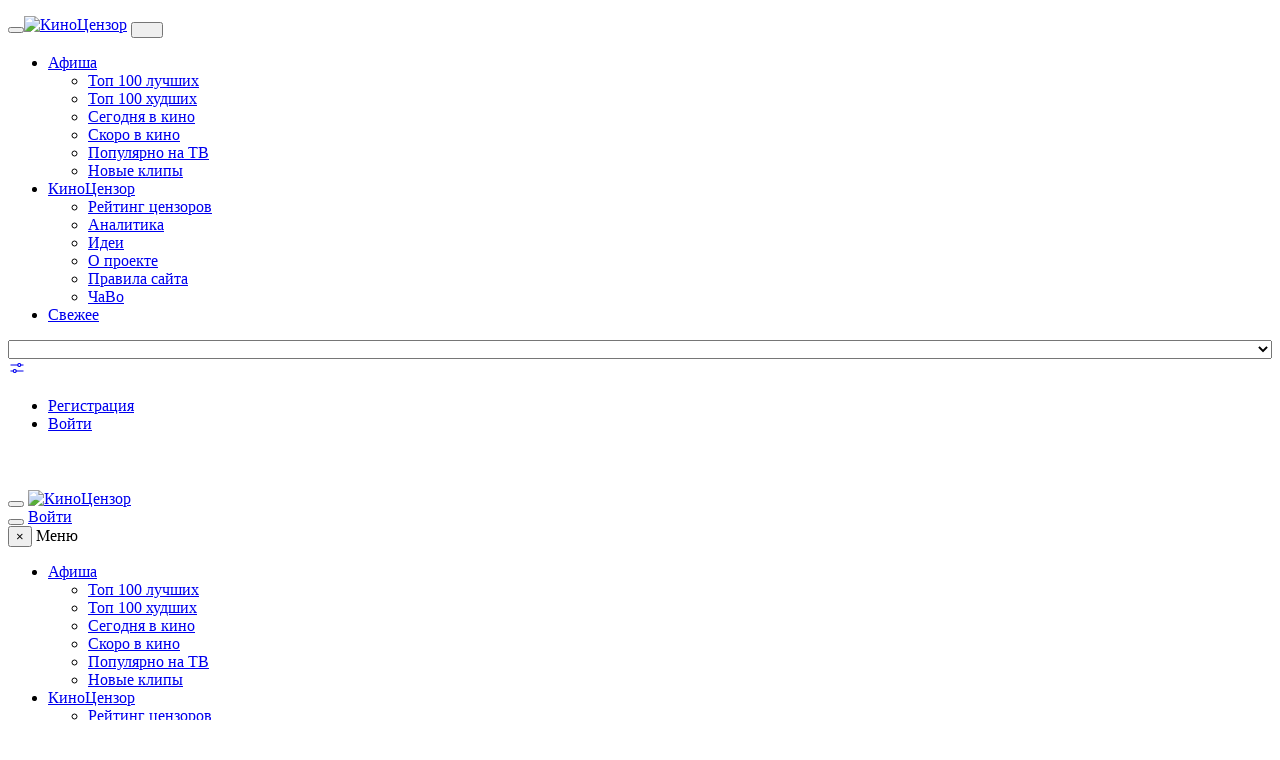

--- FILE ---
content_type: text/html; charset=UTF-8
request_url: https://kinocensor.ru/series/russkiye-22761
body_size: 66416
content:

<!DOCTYPE html>
<html lang="ru-RU">
<head>
    <meta charset="UTF-8">
    <meta http-equiv="X-UA-Compatible" content="IE=edge">
    <meta name="viewport" content="width=device-width, initial-scale=1">
    <meta name="yandex-verification" content="8df94d48b28dacff" />
    <meta name="csrf-param" content="_csrf-frontend">
<meta name="csrf-token" content="1RLgqlxU57RAcvCe79e2_0UkScPPK1IZyAO_IPnoUNPjY4PwEBOf8XkcqbOrjf2dMQlxlJBSH2r9XPRMmrgP6g==">
        <title>Русские: чему учит, оценки, рецензии, отзывы - КиноЦензор</title>
        <meta name="description" content="По повести Е.Вавиловой, А.Бронникова &quot;Женщина, которая умеет хранить тайны&quot;.
2003 год. Кэтрин и Жорж Готье много лет живут в Вашингтоне, ежедневно ходят на ...">
<link href="https://kinocensor.ru/series/russkiye-22761" rel="canonical">
<link href="/css/pages/frontend/not-show/view.css?103" rel="stylesheet">
<link href="/css/vote-calculator.css?103" rel="stylesheet">
<link href="/css/vote-comment-voting.css?103" rel="stylesheet">
<link href="/assets/23a836b8/css/bootstrap.css" rel="stylesheet">
<link href="/css/custom-modal.css" rel="stylesheet">
<link href="/css/site.css" rel="stylesheet">
<link href="/css/border.css" rel="stylesheet">
<link href="/css/navbar.css" rel="stylesheet">
<link href="/assets/f3a857e5/css/select2.min.css" rel="stylesheet">
<link href="/assets/ef351c7/css/bootstrap-datepicker3.min.css" rel="stylesheet">
<link href="/assets/5347857a/jquery.fancybox.min.css" rel="stylesheet">
<link href="/css/jquery.rateyo.min.css" rel="stylesheet">
<link href="/assets/f6634ef1/toastr.min.css" rel="stylesheet">
<link href="/assets/1e25fa16/css/bootstrap-multiselect.css" rel="stylesheet">
<link href="/css/jquery-ui.min.css" rel="stylesheet">
<link href="/assets/863a70bc/css/bootstrap3/bootstrap-switch.min.css" rel="stylesheet">
<link href="https://use.fontawesome.com/releases/v5.15.1/css/all.css" rel="stylesheet">
<link href="/assets/511e4bb8/user-card.css" rel="stylesheet">
<link href="/assets/29cbcf46/css/tooltipster.bundle.min.css" rel="stylesheet">
<link href="/assets/29cbcf46/css/plugins/tooltipster/sideTip/themes/tooltipster-sideTip-punk.min.css" rel="stylesheet">
<link href="/css/pages/frontend/common/sidebar.css" rel="stylesheet">
<link href="/assets/aecdfbd5/pretty-checkbox.min.css" rel="stylesheet">
<link href="/css/footer.css" rel="stylesheet">
<style>
    #vk_community_widget, #vk_community_widget_container {
        width: 100%;
    }
</style>
<script src="/assets/6e316cfe/jquery.js"></script>
<script src="/assets/2e9a8d4/yii.js"></script>
<script src="/assets/23a836b8/js/bootstrap.js"></script>
<script src="/js/custom-modal.js"></script>
<script src="/js/jquery-ui.min.js"></script>

	<link rel="icon" type="image/png" href="/favicon-96x96.png" sizes="96x96" />
	<link rel="icon" type="image/svg+xml" href="/favicon.svg" />
	<link rel="shortcut icon" href="/favicon.ico" />
	<link rel="apple-touch-icon" sizes="180x180" href="/apple-touch-icon.png" />
	<meta name="apple-mobile-web-app-title" content="Kinocensor" />
	<link rel="manifest" href="/site.webmanifest" />


    <meta property='og:type' content='video.movie' />
	<meta property='og:title' content='Сериал «Русские»: чему учит, оценки, рецензии, отзывы' />
	<meta property='og:url' content='https://kinocensor.ru/series/russkiye-22761' />
	<meta property='og:image' content='https://kinocensor.ru/cache/videos/22761/fd22ed3d55122b3a5f8d77393eeba306-170x245.jpg' />
	</head>
<body>
<script>
(function() {
    var hash = window.location.hash ? window.location.hash.substr(1) : '';
    var shouldPreventAutoScroll = hash && (hash === 'panel-teaches' || hash.indexOf('recensio-item') !== -1);
    
    if (shouldPreventAutoScroll) {
        // Сбрасываем скролл наверх сразу, чтобы предотвратить автоматический скролл браузера
        // Hash оставляем в URL, чтобы основной JS код мог его обработать
        if (window.scrollTo) {
            window.scrollTo(0, 0);
        } else {
            document.documentElement.scrollTop = 0;
            document.body.scrollTop = 0;
        }
    }
})();


									// Универсальная функция для создания адаптивного iframe
									if (typeof window.createResponsiveIframe === 'undefined') {
										window.createResponsiveIframe = function(src, aspectRatio, additionalClasses) {
											aspectRatio = aspectRatio || '16/9';
											additionalClasses = additionalClasses || '';
											
											var iframe = document.createElement('iframe');
											
											// Определяем CSS-класс на основе соотношения сторон
											var aspectClass = 'iframe-responsive';
											switch(aspectRatio) {
												case '4/3':
													aspectClass = 'iframe-responsive-4-3';
													break;
												case '21/9':
													aspectClass = 'iframe-responsive-21-9';
													break;
												case '1/1':
													aspectClass = 'iframe-responsive-1-1';
													break;
												default:
													aspectClass = 'iframe-responsive';
											}
											
											iframe.className = aspectClass + (additionalClasses ? ' ' + additionalClasses : '');
											iframe.src = src;
											iframe.frameBorder = '0';
											iframe.allowFullscreen = true;
											
											return iframe;
										};
									}
								</script>
<div class="wrap">
    
<nav id="w1" class="navbar-inverse navbar-fixed-top navbar"><div class="container"><div class="navbar-header"><button type="button" class="navbar-toggle" data-toggle="collapse" data-target="#w1-collapse"><span class="sr-only">Toggle navigation</span>
<span class="icon-bar"></span>
<span class="icon-bar"></span>
<span class="icon-bar"></span></button><a class="navbar-brand" href="/"><img style="height: 26px; margin-top: 8px;" src="/images/logo.svg" alt="КиноЦензор"></a>
        <button type="button" class="navbar-toggle" style="padding: 6px 14px;" id="btn-navbar-search-toggle">
            <span class="glyphicon glyphicon-search" style="color: white;"></span>
        </button>
    </div><div id="w1-collapse" class="collapse navbar-collapse"><ul id="w2" class="navbar-nav navbar-left nav"><li class="dropdown"><a class="dropdown-toggle" href="/not-show/#" data-toggle="dropdown">Афиша <span class="caret"></span></a><ul id="w3" class="dropdown-menu"><li><a href="/top/movies" tabindex="-1">Топ 100 лучших</a></li>
<li><a href="/bad/video" tabindex="-1">Топ 100 худших</a></li>
<li><a href="/today/video" tabindex="-1">Сегодня в кино</a></li>
<li><a href="/soon/video" tabindex="-1">Скоро в кино</a></li>
<li><a href="/popular/on-tv" tabindex="-1">Популярно на ТВ</a></li>
<li><a href="/popular/clips" tabindex="-1">Новые клипы</a></li></ul></li>
<li class="dropdown"><a class="dropdown-toggle" href="/not-show/#" data-toggle="dropdown">КиноЦензор <span class="caret"></span></a><ul id="w4" class="dropdown-menu"><li><a href="/users/rating" tabindex="-1">Рейтинг цензоров</a></li>
<li><a href="/articles" tabindex="-1">Аналитика</a></li>
<li><a href="/idea" tabindex="-1">Идеи</a></li>
<li><a href="/faq/chto-takoye-kinotsenzor-2" tabindex="-1">О проекте</a></li>
<li><a href="/faq/pravila-sayta-kinotsenzor-9" tabindex="-1">Правила сайта</a></li>
<li><a href="/faq" tabindex="-1">ЧаВо</a></li></ul></li>
<li class="menu-fresh"><a href="/fresh">Свежее</a></li></ul><div class="navbar-search-desktop hidden-xs hidden-sm">
    <div class="navbar-search-wrapper">
        <select class="form-control" id="navbar-search-input-desktop" style="width: 100%;"></select>
        <a href="/search/advanced" class="navbar-search-advanced-icon" title="Расширенный поиск">
            <svg width="18" height="18" viewBox="0 0 24 24" fill="none" xmlns="http://www.w3.org/2000/svg">
                <g clip-path="url(#clip0_113_90)">
                    <path d="M4 8H13" stroke="currentColor" stroke-width="1.5" stroke-linecap="round" stroke-linejoin="round"/>
                    <path d="M17 8L20 8" stroke="currentColor" stroke-width="1.5" stroke-linecap="round" stroke-linejoin="round"/>
                    <path d="M11 16L20 16" stroke="currentColor" stroke-width="1.5" stroke-linecap="round" stroke-linejoin="round"/>
                    <path d="M4 16H7" stroke="currentColor" stroke-width="1.5" stroke-linecap="round" stroke-linejoin="round"/>
                    <circle cx="9" cy="16" r="2" stroke="currentColor" stroke-width="1.5"/>
                    <circle cx="15" cy="8" r="2" stroke="currentColor" stroke-width="1.5"/>
                </g>
                <defs>
                    <clipPath id="clip0_113_90">
                        <rect width="24" height="24" fill="white"/>
                    </clipPath>
                </defs>
            </svg>
        </a>
    </div>
</div>
<ul id="w5" class="navbar-nav navbar-right nav"><li><a href="/site/signup">Регистрация</a></li>
<li><a href="/site/login">Войти</a></li>
<div class="col-xs-12 social-icons visible-xs" style="margin: 13px 0;">
    <a style="color: white" target="_blank" href="https://vk.com/kinocensor_ru"><i class="fab fa-vk" style="font-size: 28px; margin-right: 25px;"></i></a>
    <a style="color: white" target="_blank" href="https://ok.ru/group/59215178694905"><i class="fab fa-odnoklassniki" style="font-size: 28px; margin-right: 25px;"></i></a>
    <a style="color: white" target="_blank" href="https://www.youtube.com/channel/UCQxMKNQzj5kLj2i3MXLUXhA?sub_confirmation=1"><i class="fab fa-youtube" style="font-size: 28px; margin-right: 25px;"></i></a>
    <a style="color: white" target="_blank" href="https://t.me/kinocensor"><i class="fab fa-telegram" style="font-size: 28px; margin-right: 25px;"></i></a>
</div>
</ul></div></div></nav>
<nav class="visible-xs navbar-mobile-bar">
    <button id="mobile-burger-left" class="navbar-toggle mobile-btn mobile-btn-large">
        <span class="glyphicon glyphicon-menu-hamburger"></span>
    </button>
            <a href="/" class="navbar-brand"><img src="/images/logo.svg" alt="КиноЦензор" class="mobile-logo-small"></a>
        <div class="navbar-mobile-bar-right">
                <button id="mobile-search-btn" class="navbar-toggle mobile-btn">
            <span class="glyphicon glyphicon-search"></span>
        </button>
                    <a href="/site/login" class="mobile-login-btn">Войти</a>
            </div>
</nav>

<!-- Offcanvas левое меню -->
<div id="mobile-menu-left" class="mobile-offcanvas mobile-offcanvas-left">
    <div class="mobile-offcanvas-content">
        <div class="mobile-user-header">
            <button id="mobile-menu-left-close" class="mobile-menu-close mobile-user-close">&times;</button>
            Меню
        </div>
        <ul class="mobile-menu-list">
            <li>
                <a href="#" class="mobile-menu-toggle mobile-menu-item" data-target="#mobile-afisha-sub">Афиша <span class="glyphicon glyphicon-menu-down"></span></a>
                <ul id="mobile-afisha-sub" class="mobile-menu-submenu mobile-menu-submenu-open">
                    <li><a href="/top/movies" class="mobile-menu-subitem">Топ 100 лучших</a></li>
                    <li><a href="/bad/video" class="mobile-menu-subitem">Топ 100 худших</a></li>
                    <li><a href="/today/video" class="mobile-menu-subitem">Сегодня в кино</a></li>
                    <li><a href="/soon/video" class="mobile-menu-subitem">Скоро в кино</a></li>
                    <li><a href="/popular/on-tv" class="mobile-menu-subitem">Популярно на ТВ</a></li>
                    <li><a href="/popular/clips" class="mobile-menu-subitem">Новые клипы</a></li>
                </ul>
            </li>
            <li>
                <a href="#" class="mobile-menu-toggle mobile-menu-item" data-target="#mobile-kinocensor-sub">КиноЦензор <span class="glyphicon glyphicon-menu-down"></span></a>
                <ul id="mobile-kinocensor-sub" class="mobile-menu-submenu mobile-menu-submenu-closed">
                    <li><a href="/users/rating" class="mobile-menu-subitem">Рейтинг цензоров</a></li>
                    <li><a href="/articles" class="mobile-menu-subitem">Аналитика</a></li>
                    <li><a href="/idea" class="mobile-menu-subitem">Идеи</a></li>
                    <li><a href="/faq/chto-takoye-kinotsenzor-2" class="mobile-menu-subitem">О проекте</a></li>
                    <li><a href="/faq/pravila-sayta-kinotsenzor-9" class="mobile-menu-subitem">Правила сайта</a></li>
                    <li><a href="/faq" class="mobile-menu-subitem">ЧаВо</a></li>
                </ul>
            </li>
        </ul>
        <a href="/fresh" class="mobile-menu-item" style="color:#ff5722;"><i class="fas fa-fire"></i> Свежее</a>
        <div class="mobile-social-container">
            <div class="col-xs-12 social-icons visible-xs" style="margin: 13px 0;">
    <a style="color: white" target="_blank" href="https://vk.com/kinocensor_ru"><i class="fab fa-vk" style="font-size: 28px; margin-right: 25px;"></i></a>
    <a style="color: white" target="_blank" href="https://ok.ru/group/59215178694905"><i class="fab fa-odnoklassniki" style="font-size: 28px; margin-right: 25px;"></i></a>
    <a style="color: white" target="_blank" href="https://www.youtube.com/channel/UCQxMKNQzj5kLj2i3MXLUXhA?sub_confirmation=1"><i class="fab fa-youtube" style="font-size: 28px; margin-right: 25px;"></i></a>
    <a style="color: white" target="_blank" href="https://t.me/kinocensor"><i class="fab fa-telegram" style="font-size: 28px; margin-right: 25px;"></i></a>
</div>
        </div>
    </div>
</div>

<!-- Offcanvas правое меню (ЛК) -->
<div id="mobile-menu-right" class="mobile-offcanvas mobile-offcanvas-right">
    <div class="mobile-offcanvas-content">
        <div class="mobile-user-header">
            <button id="mobile-menu-right-close" class="mobile-menu-close mobile-user-close">&times;</button>
                    </div>
        <ul class="mobile-menu-list">
                            <li><a href="/site/login" class="mobile-menu-item">Войти</a></li>
                    </ul>
    </div>
</div>

<script>
/**
 * Модуль управления мобильной навигацией
 * Использует vanilla JS для совместимости
 */
(function(){
    'use strict';
    
    // Утилиты
    function closeAllMenus() {
        var left = document.getElementById('mobile-menu-left');
        var right = document.getElementById('mobile-menu-right');
        if(left) left.style.display = 'none';
        if(right) right.style.display = 'none';
    }
    
    function scrollToTop() {
        window.scrollTo({
            top: 0,
            behavior: 'smooth'
        });
        
        // Резервный скролл для главной страницы (где скролл происходит по body)
        setTimeout(function() {
            if (window.pageYOffset > 0 || document.body.scrollTop > 0) {
                window.scrollTo(0, 0);
                document.body.scrollTop = 0;
            }
        }, 100);
    }
    
    // Инициализация элементов
    var burgerLeft = document.getElementById('mobile-burger-left');
    var burgerRight = document.getElementById('mobile-burger-right');
    var leftMenu = document.getElementById('mobile-menu-left');
    var rightMenu = document.getElementById('mobile-menu-right');
    var leftClose = document.getElementById('mobile-menu-left-close');
    var rightClose = document.getElementById('mobile-menu-right-close');
    var mobileSearchBtn = document.getElementById('mobile-search-btn');
    
    // Обработчики мобильного меню
    if(burgerLeft && leftMenu) {
        burgerLeft.onclick = function(){
            closeAllMenus();
            leftMenu.style.display = 'block';
        };
    }
    
    if(burgerRight && rightMenu) {
        burgerRight.onclick = function(){
            closeAllMenus();
            rightMenu.style.display = 'block';
        };
    }
    
    if(leftClose && leftMenu) {
        leftClose.onclick = function(){
            leftMenu.style.display = 'none';
        };
    }
    
    if(rightClose && rightMenu) {
        rightClose.onclick = function(){
            rightMenu.style.display = 'none';
        };
    }
    
    // Обработчики подменю (Афиша раскрыта по умолчанию, КиноЦензор — свернута)
    document.querySelectorAll('.mobile-menu-toggle').forEach(function(el){
        el.onclick = function(e){
            e.preventDefault();
            var target = document.querySelector(this.getAttribute('data-target'));
            if(target) {
                if(target.style.display === 'none' || target.style.display === '') {
                    target.style.display = 'block';
                } else {
                    target.style.display = 'none';
                }
            }
        };
    });
    
    // Обработчик мобильного поиска
    if(mobileSearchBtn) {
        mobileSearchBtn.onclick = function(e) {
            var searchBlockContainer = document.querySelector('.search-block-container');
            var overlay = document.querySelector('.mobile-search-overlay');
            if (searchBlockContainer) {
                var isHidden = searchBlockContainer.style.display === 'none' || searchBlockContainer.style.display === '';
                if (isHidden) {
                    searchBlockContainer.style.display = 'block';
                    if (overlay) overlay.classList.add('active');
                    scrollToTop();
                } else {
                    searchBlockContainer.style.display = 'none';
                    if (overlay) overlay.classList.remove('active');
                }
            }
        };
    }
})();
</script>

<div class="container search-block-container">
    <div class="search-block-container-grid">
        <div class="navbar-small-search" id="navbar-small-search">
            <select class="form-control" id="navbar-search-input"></select>
            <div class="mobile-advanced-search-wrapper visible-xs">
                <a href="/search/advanced" id="mobile-advanced-search-link">Расширенный поиск</a>
            </div>
        </div>
        <div class="search-block-rating hidden-xs hidden-sm">
            <div class="visibility-switcher">
                <div class="visibility-switcher-traffic">
                                        <div class="traffic-light green"></div>
                </div>
                <div class="visibility-switcher-text">
                    <small>
                        <a href="/faq/sistema-otsenki-kinotsenzora-3">Система<br>рейтинга<br>КиноЦензора</a>
                    </small>
                </div>
            </div>
        </div>
    </div>
</div>
<div class="mobile-search-overlay" id="mobile-search-overlay"></div>

    <hr class="hidden-xs hidden-sm" style="margin: 5px 0 10px 0;">
    <div class="container">
                        <div class="video-view">
    <div class="main-block-and-sidebar row">
        <div class="main-block-wrap col-md-9 col-sm-9">

			<!-- Основной блок начало -->
			<div class="main-block">
				<div class="top-block row">
					<div class="top-title col-md-9 col-sm-9">
						<div class="tittle-bookmark-wrap">
							<h1>Русские</h1>
													</div>

					<div class="tittle-original-wrap">
													<h4>Женщина, которая умеет хранить тайны</h4>
						
				<div class="zhanr">
					Сериал				</div>
					</div>
					</div>

					<div class="top-ocenka">
						<div class="ocenka-wrap">
							<div class="ocenka-left">
								<div class="top-ocenka-left">
									<span>Оценка</span>
									<a class="custom-modal-trigger" href="#" title="Показать информацию" data-target="#custom-modal-696d57f7e170c" aria-label="Показать информацию"><span class="glyphicon glyphicon-question-sign"></span></a><div id="custom-modal-696d57f7e170c" class="custom-modal" aria-hidden="true" role="dialog" aria-labelledby="custom-modal-696d57f7e170c-title" aria-describedby="custom-modal-696d57f7e170c-body"><div class="custom-modal-content"><div class="custom-modal-header"><h2 id="custom-modal-696d57f7e170c-title">Система оценки КиноЦензора</h2><button type="button" class="custom-modal-close" aria-label="Закрыть"><svg width="16" height="16" viewBox="0 0 16 16" fill="none" xmlns="http://www.w3.org/2000/svg"><path d="M11.5355 4.46446L4.46447 11.5355M11.5355 11.5355L4.46447 4.46446" stroke="#424242" stroke-width="1.5" stroke-linecap="round" stroke-linejoin="round"/></svg></button></div><div id="custom-modal-696d57f7e170c-body" class="custom-modal-body" style="white-space: normal; word-break: break-word; overflow-wrap: anywhere;">
										<div class="modal-content-html">
											<p><strong>Фильмы на КиноЦензоре оцениваются по 10-ти балльной шкале.</strong></p>

											<blockquote style="margin-bottom:30px;">
												10 баллов — Очень хорошее кино <br />
												↑<br />
												0 баллов — Очень плохое кино
											</blockquote>
											
											<p>Чтобы оценить фильм, необходимо пройти процедуру голосования, состоящую из 7 пунктов, каждый из которых влияет на итоговую оценку</p>
											<ul>
												<li><strong>Шаг 1</strong> — «Чему учит?»</li>
												<li><strong>Шаг 2</strong> — Оценка зрительских симпатий</li>
												<li><strong>Шаг 3</strong> — Сцены с алкоголем, табаком и другими наркотиками</li>
												<li><strong>Шаг 4</strong> — Наличие эротических сцен</li>
												<li><strong>Шаг 5</strong> — «Пошлый юмор или обсуждение пошлых тем героями фильма»</li>
												<li><strong>Шаг 6</strong> — Уровень сцен насилия и жестокости</li>
												<li><strong>Шаг 7</strong> — Вредная пропаганда</li>
											</ul>

											<blockquote style="margin-bottom:30px;">
												Выполняя ШАГИ 1-7 пользователь может оставить короткий комментарий (не более 450 символов), дополнительно раскрывающий содержание пункта голосования.
											</blockquote>
											
											<h4>Поле «Когда был просмотрен фильм»</h4>
											<p>Предоставляет возможность указать один из следующих параметров: «только что», «на днях», «в этом месяце», «около года назад», «давно».</p>
											<p style="margin-bottom:30px;"><strong>Не влияет на итоговую оценку.</strong></p>
											
											<blockquote>После прохождения всех пунктов голосования, формируется Итоговая оценка фильма, и пользователь получает возможность написать подробную рецензию.</blockquote>

											<div class="btn-modal"><a href="/faq/sistema-otsenki-kinotsenzora-3">Подробнее о системе оценки</a></div>
										</div>
									</div></div></div>								</div>
								<div class="bottom-ocenka-left">
									<span>
																					<a href="/series/russkiye-22761/votes">3 оценки</a>																			</span>

																			<div class="visible-md visible-lg">
											<a href="#" id="btn-export">Экспорт</a>
										</div>
																	</div>
							</div>
							<div class="ocenka-right">
								<a href="/series/russkiye-22761/votes">
																		<div class="img-star img-star-big green">
										8.37									</div>
								</a>
							</div>
						</div>
					</div>
				</div>

				<div class="center-block row">
					<div class="video-image-wrap col-md-5 col-sm-5">
						<div class="video-image--scroll">

							<!-- Если есть обзор, то показываем штамп -->
							
							
							<a class="video-image-link" href="/cache/videos/22761/fd22ed3d55122b3a5f8d77393eeba306-1200x1800.jpg" data-fancybox="video-gallery" data-caption="Русские"><img class="video-image-clickable" src="/cache/videos/22761/fd22ed3d55122b3a5f8d77393eeba306-367x550.jpg" alt=""></a>						

							<!-- Сводная карточка -->
														
							<div class="video-stat-link">
								<a href="/series/card/22761" target="_blank" rel="noopener" class="video-stat-link__btn" aria-label="Сводная карточка">
									<span class="video-stat-link__label">Сводная карточка</span>
									<span class="video-stat-link__icon" aria-hidden="true">
										<svg width="24" height="24" viewBox="0 0 24 24" fill="none" xmlns="http://www.w3.org/2000/svg">
											<path d="M4.6035 19.3965C5.84663 20.6396 7.43048 21.4862 9.15475 21.8292C10.879 22.1722 12.6663 21.9962 14.2905 21.3234C15.9148 20.6506 17.303 19.5113 18.2797 18.0495C19.0706 16.8659 19.5629 15.514 19.7216 14.109C19.7836 13.5602 19.3301 13.1111 18.7778 13.1111H12.3889C11.5605 13.1111 10.8889 12.4395 10.8889 11.6111V5.22223C10.8889 4.66994 10.4398 4.21641 9.89098 4.27842C8.48603 4.43714 7.13408 4.92943 5.95049 5.72028C4.48872 6.697 3.34941 8.08526 2.67663 9.70949C2.00385 11.3337 1.82782 13.121 2.1708 14.8453C2.25501 15.2686 2.36958 15.6835 2.51293 16.087" stroke="#333333" stroke-width="1.5" stroke-linecap="round"/>
											<path d="M14.2222 3C14.2222 2.44772 14.6718 1.99338 15.2195 2.0642C15.8981 2.15194 16.5637 2.32906 17.1986 2.59205C18.1423 2.98292 18.9997 3.55583 19.7219 4.27806C20.4442 5.00029 21.0171 5.85771 21.408 6.80135C21.6709 7.43627 21.8481 8.10186 21.9358 8.78052C22.0066 9.32825 21.5523 9.77778 21 9.77778L15.2222 9.77778C14.6699 9.77778 14.2222 9.33006 14.2222 8.77778V3Z" stroke="#333333" stroke-width="1.5"/>
										</svg>
									</span>
								</a>
							</div>
						</div>

					</div>
					<div class="video-info-wrap col-md-7 col-sm-7">
					
						<div class="stat-wrap">
							<!-- Поделиться -->
							<div class="share-block">
    <div class="share-block-title">
        <h4>Поделиться</h4>
    </div>
    <div class="share-block-items">
                
		<div class="share-block-item share-block-item-vk">
			<a href="http://vk.com/share.php?url=https://kinocensor.ru/series/russkiye-22761&title=Русские: чему учит, оценки, рецензии, отзывы&image=https://kinocensor.ru/cache/videos/22761/fd22ed3d55122b3a5f8d77393eeba306-367x550.jpg&noparse=true"
				title="Опубликовать во Вконтакте" target='_blank'>
				<img src='/images/icon-vk.svg' alt='Опубликовать во Vkontakte'>
			</a>
		</div>
		<div class="share-block-item share-block-item-tg">
			<a href="https://t.me/share/url?url=https://kinocensor.ru/series/russkiye-22761&text=Русские: чему учит, оценки, рецензии, отзывы"
				title="Опубликовать в Telegram" target="_blank">
				<img src="/images/icon-tg.svg" alt="Опубликовать в Telegram">
			</a>
		</div>
		<div class="share-block-item share-block-item-wa">
			<a href="https://wa.me/?text=Русские: чему учит, оценки, рецензии, отзывы%20https://kinocensor.ru/series/russkiye-22761"
				title="Опубликовать в WhatsApp" target="_blank">
				<img src="/images/icon-wa.svg" alt="Опубликовать в WhatsApp">
			</a>
		</div>
		<div class="share-block-item share-block-item-ok">
			<a href="https://connect.ok.ru/offer?url=https%3A%2F%2Fkinocensor.ru%2Fseries%2Frusskiye-22761&title=%D0%A0%D1%83%D1%81%D1%81%D0%BA%D0%B8%D0%B5%3A+%D1%87%D0%B5%D0%BC%D1%83+%D1%83%D1%87%D0%B8%D1%82%2C+%D0%BE%D1%86%D0%B5%D0%BD%D0%BA%D0%B8%2C+%D1%80%D0%B5%D1%86%D0%B5%D0%BD%D0%B7%D0%B8%D0%B8%2C+%D0%BE%D1%82%D0%B7%D1%8B%D0%B2%D1%8B"
				title="Опубликовать в Одноклассники" target="_blank">
				<img src="/images/icon-ok.svg" alt="Опубликовать в Odnoklassniki">
			</a>
		</div>
        
    </div>
</div>
				<span class="ocenit-btn"><a href="#panel-teaches">					Оценить&nbsp;<span>сериал</span>
				</a></span>
						</div>

						<hr>

						<div class="detail-info">
															<div class="row">
									<div class="detail-info-left">
										<h5>Год</h5>
									</div>

									<div class="detail-info-right">
										<a class="search-link" href="/search/by-criteria?total_votes_min=10&amp;total_votes_max=100&amp;vote_min=7&amp;vote_max=10&amp;sort=sort-vote-desc&amp;year_from=2022&amp;year_to=2022&amp;type=30">2022</a>									</div>
								</div>
													

														
															<div class="row">
									<div class="detail-info-left">
										<h5>
											Страна</h5>
									</div>
									<div class="detail-info-right">
										<a class="search-link" href="/search/by-criteria?total_votes_min=10&amp;total_votes_max=100&amp;vote_min=7&amp;vote_max=10&amp;sort=sort-vote-desc&amp;country_id=1&amp;type=30">Россия</a>									</div>
								</div>
							
															<div class="row">
									<div class="detail-info-left">
										<h5>Возраст</h5>
									</div>
									<div class="detail-info-right">
										<a class="search-link" href="/search/by-criteria?total_votes_min=10&amp;total_votes_max=100&amp;vote_min=7&amp;vote_max=10&amp;sort=sort-vote-desc&amp;min_age=16&amp;type=30">16+</a>									</div>
								</div>
							
															<div class="row">
									<div class="detail-info-left">
										<h5>Жанр</h5>
									</div>
									<div class="detail-info-right">
										<a class="search-link" href="/search/by-criteria?total_votes_min=10&amp;total_votes_max=100&amp;vote_min=7&amp;vote_max=10&amp;sort=sort-vote-desc&amp;video_genre_id=5&amp;type=30">Детектив</a>, <a class="search-link" href="/search/by-criteria?total_votes_min=10&amp;total_votes_max=100&amp;vote_min=7&amp;vote_max=10&amp;sort=sort-vote-desc&amp;video_genre_id=6&amp;type=30">Драма</a>, <a class="search-link" href="/search/by-criteria?total_votes_min=10&amp;total_votes_max=100&amp;vote_min=7&amp;vote_max=10&amp;sort=sort-vote-desc&amp;video_genre_id=10&amp;type=30">Триллер</a>									</div>
								</div>
							
							<hr>

							
															<div class="row">
									<div class="detail-info-left">
										<h5>Режиссёр</h5>
									</div>
									<div class="detail-info-right">
																				<a class="search-link" href="/search/by-criteria?total_votes_min=0&amp;total_votes_max=100&amp;vote_min=0&amp;vote_max=10&amp;sort=sort-vote-desc&amp;producer_id=9281&amp;type=30">Денис Нейманд</a>, <a class="search-link" href="/search/by-criteria?total_votes_min=0&amp;total_votes_max=100&amp;vote_min=0&amp;vote_max=10&amp;sort=sort-vote-desc&amp;producer_id=19385&amp;type=30">Виктор Шкуратов</a>									</div>
								</div>
							
															<div class="row">
									<div class="detail-info-left">
										<h5>Сценарий</h5>
									</div>
									<div class="detail-info-right">
																				<a class="search-link" href="/search/by-criteria?total_votes_min=0&amp;total_votes_max=100&amp;vote_min=0&amp;vote_max=10&amp;sort=sort-vote-desc&amp;screenwriter_id=705&amp;type=30">Мария Ошмянская</a>, <a class="search-link" href="/search/by-criteria?total_votes_min=0&amp;total_votes_max=100&amp;vote_min=0&amp;vote_max=10&amp;sort=sort-vote-desc&amp;screenwriter_id=20099&amp;type=30">Александр Иванов</a>, <a class="search-link" href="/search/by-criteria?total_votes_min=0&amp;total_votes_max=100&amp;vote_min=0&amp;vote_max=10&amp;sort=sort-vote-desc&amp;screenwriter_id=30303&amp;type=30">Елена Вавилова</a>									</div>
								</div>
								<hr>
							
							

															<div class="row">
									<div class="detail-info-left">
										<h5>Премьера</h5>
									</div>
									<div class="detail-info--premier detail-info-right">
																					<div class="premiere-color">10 января 2023 <span>в&nbsp;России</span></div>
																													</div>
								</div>
							
															<div class="row">
									<div class="detail-info-left">
										<h5>Время</h5>
									</div>
									<div class="detail-info-right">
										10 ч									</div>
								</div>
							
															<div class="row">
									<div class="detail-info-left">
										<h5>Телеканал</h5>
									</div>
									<div class="tv-channels-wrap detail-info-right">
																				<a class="tv-channel-link search-link" href="/search/by-criteria?total_votes_min=0&amp;total_votes_max=100&amp;vote_min=0&amp;vote_max=10&amp;sort=sort-vote-desc&amp;tv_channel_id=3&amp;type=30"><img src="/cache/tv-channels/3/bc22b7f4e173aef6afd58203dc5a49a9-75x50.jpg" alt="НТВ" title="НТВ" style="width: 70px"><div class="tv-channel-name">НТВ</div></a>									</div>
								</div>
													</div>
					</div>
				</div>
				
				<div class="description-and-trailer">

					<div class="description-wrap">
						<!-- Динамический заголовок в зависимости от типа контента -->
						<h2>Описание</h2>
						
						<div class="description-content">
															<!-- Для обычных видео (фильмы, сериалы и т.д.) - показываем полное описание -->
								<p>По повести Е.Вавиловой, А.Бронникова &quot;Женщина, которая умеет хранить тайны&quot;.</p><p>2003 год. Кэтрин и Жорж Готье много лет живут в Вашингтоне, ежедневно ходят на работу – Жорж преподает в университете Джортауна, а Кэтрин работает в своей фотостудии. Всё как у всех: спокойно, прилично, интеллигентно. И никто – ни соседи, ни их собственные дети, не подозревают, что настоящие имена Готье – Вера Свиблова и Антон Вязин. Они – сотрудники Службы внешней разведки Российской Федерации. В это же время наша контрразведка выясняет, что США привели в действие секретный план «Зона влияния», цель которого – захват контроля над экономикой России. Супругам Готье, уникальным специалистам СВР, предстоит выяснить детали плана и предотвратить экономический крах России.</p>													</div>
					</div>

					<div class="trailer" style="display: none;">
						<div class="trailer-content">
																					
							   
								<div class="trailer-header">
									<h2>
										Трейлер									</h2>
																	</div>
								
								<div id="player"></div>
								
																
																																																	     

						</div>
					</div>

				</div>

				<!-- Быстрая статистика начало -->
				<div class="fast-stat">

					<!-- Просмотры -->
					<div class="stat-views fast-stat-item tooltipster" title="Количество уникальных просмотров страницы" data-options='{"trigger": "hover", "delayTouch": [0, 20000]}'>
						<div class="stat-views-icon fast-stat-item-icon">
							<svg width="24" height="24" viewBox="0 0 24 24" fill="none" xmlns="http://www.w3.org/2000/svg">
								<path d="M1.734 12.9152C1.422 12.3446 1.422 11.6552 1.73401 11.0847C3.71667 7.45936 7.57058 5 12 5C16.4294 5 20.2834 7.45944 22.266 11.0848C22.578 11.6554 22.578 12.3448 22.266 12.9153C20.2833 16.5406 16.4294 19 12 19C7.57059 19 3.71663 16.5406 1.734 12.9152Z" stroke="#333333" stroke-width="1.5"/>
								<path d="M8.5 12C8.5 13.933 10.067 15.5 12 15.5C13.933 15.5 15.5 13.933 15.5 12C15.5 10.067 13.933 8.5 12 8.5" stroke="#333333" stroke-width="1.5" stroke-linecap="round"/>
							</svg>
						</div>
						<div class="stat-views-count fast-stat-item-count" style="">13</div>
						<div class="stat-views-text fast-stat-item-text">
							просмотров						</div>
					</div>

					<!-- Оценки -->
					<div class="stat-votes fast-stat-item tooltipster" title="Количество оценок материала" data-options='{"trigger": "hover", "delayTouch": [0, 20000]}'>
						<div class="stat-votes-icon fast-stat-item-icon">
							<svg width="24" height="24" viewBox="0 0 24 24" fill="none" xmlns="http://www.w3.org/2000/svg">
								<path d="M13.5 3.5L13.0274 2.71236C12.5617 1.93617 11.437 1.93543 10.9703 2.71101L8.64133 6.58087C8.47378 6.85928 8.20048 7.05784 7.88392 7.13116L3.4809 8.15091C2.59972 8.35499 2.25252 9.42356 2.84545 10.1066L5.80818 13.5196C6.02119 13.765 6.12558 14.0863 6.09749 14.41L5.98966 15.6525M15.1681 6.2644L15.3586 6.58087C15.5261 6.85928 15.7994 7.05784 16.116 7.13116L20.519 8.15091C21.4002 8.35499 21.7474 9.42356 21.1544 10.1066L18.1917 13.5196C17.9787 13.765 17.8743 14.0863 17.9024 14.41L18.2932 18.9127C18.3714 19.8138 17.4624 20.4742 16.6296 20.1214L12.4681 18.3583C12.1689 18.2316 11.831 18.2316 11.5318 18.3583L7.15072 20.2144C6.4175 20.525 5.61725 19.9436 5.6861 19.1503L5.72404 18.713" stroke="#333333" stroke-width="1.5" stroke-linecap="round"/>
							</svg>
						</div>
						<div class="stat-votes-count fast-stat-item-count" style="">3</div>
						<div class="stat-votes-text fast-stat-item-text">
							оценки						</div>
					</div>

					<!-- Рецензии -->
					<div class="stat-recensios fast-stat-item tooltipster" title="Количество рецензий к материалу" data-options='{"trigger": "hover", "delayTouch": [0, 20000]}'>
						<div class="stat-recensios-icon fast-stat-item-icon">
							<svg width="24" height="24" viewBox="0 0 24 24" fill="none" xmlns="http://www.w3.org/2000/svg">
								<path d="M21.2101 13.0662C22.2633 13.6579 22.2633 15.1835 21.2101 15.7752L14.5027 19.5436C12.9472 20.4176 11.0528 20.4176 9.49727 19.5436L2.78992 15.7752C1.73669 15.1835 1.7367 13.6579 2.78992 13.0662M16.1796 4.74498L14.5027 3.80288C12.9472 2.92891 11.0528 2.92891 9.49727 3.80288L2.78992 7.57128C1.7367 8.16301 1.73669 9.68856 2.78992 10.2803L9.49727 14.0487C11.0528 14.9227 12.9472 14.9227 14.5027 14.0487L21.2101 10.2803C22.2633 9.68856 22.2633 8.16301 21.2101 7.57128L19.5332 6.62918" stroke="#333333" stroke-width="1.5" stroke-linecap="round"/>
							</svg>
						</div>
						<div class="stat-recensios-count fast-stat-item-count" style="">1</div>
						<div class="stat-recensios-text fast-stat-item-text">
							рецензия						</div>
					</div>

					<!-- Отзывы -->
					<div class="stat-reviews fast-stat-item tooltipster" title="Количество отзывов к материалу" data-options='{"trigger": "hover", "delayTouch": [0, 20000]}'>
						<div class="stat-reviews-icon fast-stat-item-icon">
							<svg width="24" height="24" viewBox="0 0 24 24" fill="none" xmlns="http://www.w3.org/2000/svg">
								<path d="M21 12C21 9.61306 20.0518 7.32387 18.364 5.63604C16.6761 3.94821 14.3869 3 12 3C9.61304 3 7.32385 3.94821 5.63602 5.63604C3.94819 7.32387 2.99998 9.61306 2.99998 12V17.7263C2.99998 18.6803 2.99998 19.155 3.14173 19.5364C3.25444 19.8386 3.43081 20.113 3.65888 20.3411C3.88696 20.5692 4.1614 20.7456 4.46361 20.8583C4.84498 21 5.32086 21 6.27373 21H12C14.3869 21 16.6761 20.0518 18.364 18.364C20.0518 16.6762 21 14.387 21 12Z" stroke="#333333" stroke-width="1.5"/>
								<path d="M15.375 10.875H8.62499M12 15.375H8.62499" stroke="#333333" stroke-width="1.5" stroke-linecap="round" stroke-linejoin="round"/>
							</svg>
						</div>
						<div class="stat-reviews-count fast-stat-item-count" style="display: none;">0</div>
						<div class="stat-reviews-text fast-stat-item-text">
							Нет отзывов						</div>
					</div>

					<!-- Закладки -->
					<div class="stat-bookmarks fast-stat-item tooltipster" title="Количество пользователей, добавивших в избранное" data-options='{"trigger": "hover", "delayTouch": [0, 20000]}'>
						<div class="stat-bookmarks-icon fast-stat-item-icon">
							<svg width="24" height="24" viewBox="0 0 24 24" fill="none" xmlns="http://www.w3.org/2000/svg">
								<path d="M5 10.75V7C5 4.79086 6.79086 3 9 3H15.0001C17.2092 3 19.0001 4.79086 19.0001 7V12.5V17.2501V20.1684C19.0001 20.9596 18.1248 21.4374 17.4593 21.0096L13.0815 18.1953C12.4227 17.7718 11.5773 17.7718 10.9185 18.1953L6.54076 21.0096C5.87525 21.4374 5 20.9596 5 20.1684V15.25" stroke="#333333" stroke-width="1.5" stroke-linecap="round"/>
							</svg>
						</div>
						<div class="stat-bookmarks-count fast-stat-item-count">1</div>
						<div class="stat-bookmarks-text fast-stat-item-text">
							в избранном
						</div>
					</div>

				</div>
				<!-- Быстрая статистика конец -->
							
							

			</div>
			<!-- Основной блок конец -->

			<!-- Блок обзоры от проектов и Кто добавил начало -->
			<div class="reviews-and-user-added-block">

								
								
			</div>
			<!-- Блок обзоры от проектов и Кто добавил конец -->

			<!-- Меню постраничное начало -->
			<section id="total-video-page" class="total-video-page panel">
				<nav class="menu-video-page">
					<a href="#ratings" class="menu-video-page__item">
						<div class="menu-title">Оценки</div>
						<div class="menu-count">3</div>
					</a>
					<a href="#reviews" class="menu-video-page__item">
						<div class="menu-title">Рецензии</div>
						<div class="menu-count">1</div>
					</a>
					<a href="#feedback" class="menu-video-page__item">
						<div class="menu-title">Отзывы</div>
						<div class="menu-count">0</div>
					</a>
					<a href="#statistics" class="menu-video-page__item">
						<div class="menu-title">Статистика</div>
					</a>
				</nav>

				 <!-- Если оценок нет, блок не отображается. -->
				<div class="stat-video-page">
					<div class="total-votes-page">
						<div class="total-votes-page__header">
							<h3>Результаты общей оценки</h3>
							<div class="small">
								<a class="custom-modal-trigger" href="#" title="Показать информацию" data-target="#custom-modal-696d57f7eba76" aria-label="Показать информацию"><span class="glyphicon glyphicon-question-sign"></span></a><div id="custom-modal-696d57f7eba76" class="custom-modal" aria-hidden="true" role="dialog" aria-labelledby="custom-modal-696d57f7eba76-title" aria-describedby="custom-modal-696d57f7eba76-body"><div class="custom-modal-content"><div class="custom-modal-header"><h2 id="custom-modal-696d57f7eba76-title">Результаты общей оценки</h2><button type="button" class="custom-modal-close" aria-label="Закрыть"><svg width="16" height="16" viewBox="0 0 16 16" fill="none" xmlns="http://www.w3.org/2000/svg"><path d="M11.5355 4.46446L4.46447 11.5355M11.5355 11.5355L4.46447 4.46446" stroke="#424242" stroke-width="1.5" stroke-linecap="round" stroke-linejoin="round"/></svg></button></div><div id="custom-modal-696d57f7eba76-body" class="custom-modal-body" style="white-space: normal; word-break: break-word; overflow-wrap: anywhere;"><div class="modal-content-html"><p>
										Усреднённые результаты всех оценок пользователей.
									</p></div></div></div></div>							</div>
						</div>
						<div class="total-votes-page__content">
							                            <div class="teaches-total">
                                                                <div class="teaches-total__item tooltipster tooltipster-light-hover" title="Чему учит" data-options='{"trigger":"hover","position":"top","theme":"tooltipster-light","delayTouch":[0,20000]}'>
																		<div class="img-div img-teaches green">
										<svg width="24" height="24" viewBox="0 0 24 24" fill="none" xmlns="http://www.w3.org/2000/svg"><path d="M9.69232 18.154L5.84616 8.64627L2 18.154M9.69232 18.154C9.69232 19.174 9.2871 20.1523 8.56581 20.8736C7.84451 21.595 6.86622 22.0002 5.84616 22.0002C4.8261 22.0002 3.8478 21.595 3.12651 20.8736C2.40522 20.1523 2 19.174 2 18.154M9.69232 18.154H2" stroke="#333333" stroke-width="1.5" stroke-linecap="round" stroke-linejoin="round"></path><path d="M22.0002 11.9999L18.154 3.04605L14.3079 11.9999M22.0002 11.9999C22.0002 13.02 21.5949 13.9983 20.8737 14.7196C20.1523 15.4409 19.174 15.8461 18.154 15.8461C17.134 15.8461 16.1557 15.4409 15.4344 14.7196C14.7131 13.9983 14.3079 13.02 14.3079 11.9999M22.0002 11.9999H14.3079" stroke="#333333" stroke-width="1.5" stroke-linecap="round" stroke-linejoin="round"></path><path d="M3.53857 9.69232L20.4617 2" stroke="#333333" stroke-width="1.5" stroke-linecap="round" stroke-linejoin="round"></path><path d="M12 5.84616V2" stroke="#333333" stroke-width="1.5" stroke-linecap="round" stroke-linejoin="round"></path></svg>									</div>
																		<span class="vote-teaches-wrapper">
										<span class="vote-teaches-positive">+8.3</span>
										<span class="vote-teaches-negative">-0.7</span>
									</span>
																										</div>
								                                <div class="teaches-total__item tooltipster tooltipster-light-hover" title="Оценка зрительских симпатий" data-options='{"trigger":"hover","position":"top","theme":"tooltipster-light","delayTouch":[0,20000]}'>
																		<div class="img-div img-base-vote green">
										<svg width="24" height="24" viewBox="0 0 24 24" fill="none" xmlns="http://www.w3.org/2000/svg"><g><path d="M10.5 19V14.4248C7.84735 14.0063 7 11.8727 7 8.82353V2H17V8.82353C17 11.8727 16.1527 14.0063 13.5 14.4248V19" stroke="#333333" stroke-width="1.5" stroke-linejoin="round"/><path d="M10.5 14.5C7.26923 14.5 2.5 10.6667 2.5 4L7 4" stroke="#333333" stroke-width="1.5" stroke-linecap="round" stroke-linejoin="round"/><path d="M14 14.5C17.2308 14.5 22 10.6667 22 4L17.5 4" stroke="#333333" stroke-width="1.5" stroke-linecap="round" stroke-linejoin="round"/><path d="M10.5001 18V19C10.1426 19 8.91774 19 8.50005 19L6.65503 22H17.4787L15.5 19C15.134 19 13.8185 19 13.5001 19V18" stroke="#333333" stroke-width="1.5" stroke-linejoin="round"/></g></svg>									</div>
																		<span>10</span>
																										</div>
								                                <div class="teaches-total__item tooltipster tooltipster-light-hover" title="Сцены с алкоголем, табаком и другими наркотиками" data-options='{"trigger":"hover","position":"top","theme":"tooltipster-light","delayTouch":[0,20000]}'>
																		<div class="img-div img-drugs yellow">
										<svg width="24" height="24" viewBox="0 0 24 24" fill="none" xmlns="http://www.w3.org/2000/svg"><path d="M9.15385 7.38462V2.76923C9.15385 2.56522 9.07281 2.36956 8.92855 2.2253C8.78429 2.08104 8.58863 2 8.38462 2H6.07692C5.87291 2 5.67725 2.08104 5.533 2.2253C5.38874 2.36956 5.30769 2.56522 5.30769 2.76923V7.38462C3.87831 8.33474 2.99909 9.97595 3 11.6923V20.4615C3 20.8696 3.16209 21.2609 3.45061 21.5494C3.73912 21.8379 4.13044 22 4.53846 22H9.92308C10.3311 22 10.7224 21.8379 11.0109 21.5494C11.2995 21.2609 11.4615 20.8696 11.4615 20.4615C11.4615 20.4615 11.4606 13.4087 11.4615 11.6923C11.4625 9.97595 10.5832 8.33474 9.15385 7.38462Z" stroke="#333333" stroke-width="1.5" stroke-linecap="round" stroke-linejoin="round"/><path d="M3 12.7692H11.4615" stroke="#333333" stroke-width="1.5" stroke-linecap="round" stroke-linejoin="round"/><path d="M11.4615 18.1538H3" stroke="#333333" stroke-width="1.5" stroke-linecap="round" stroke-linejoin="round"/><path d="M18.7222 18.8472V22M18.7222 18.8472C17.2188 18.8472 16 17.6284 16 16.125V11.3611C16 10.6094 16.6094 10 17.3611 10H20.0833C20.8351 10 21.4444 10.6094 21.4444 11.3611V16.125C21.4444 17.6284 20.2257 18.8472 18.7222 18.8472ZM18.7222 22H16.6806M18.7222 22H20.7639M16 13.4028H21.4444" stroke="#333333" stroke-width="1.5" stroke-linecap="round"/></svg>									</div>
																		<span>Нет</span>
																										</div>
								                                <div class="teaches-total__item tooltipster tooltipster-light-hover" title="Наличие эротических сцен" data-options='{"trigger":"hover","position":"top","theme":"tooltipster-light","delayTouch":[0,20000]}'>
																		<div class="img-div img-erotic red">
										<svg width="24" height="24" viewBox="0 0 24 24" fill="none" xmlns="http://www.w3.org/2000/svg"><path d="M12.4866 5.06672C11.4802 4.80734 9.63773 4.64978 8.63812 4.93407C7.63852 5.21836 6.73259 5.76357 6.01335 6.51372C5.29411 7.26386 4.78748 8.19192 4.54548 9.20259L2.74382 17.1299C2.60566 17.7258 2.62151 18.3472 2.78986 18.9353C2.95822 19.5234 3.27354 20.059 3.70612 20.4916C4.13869 20.9242 4.67428 21.2395 5.26241 21.4078C5.85054 21.5762 6.47185 21.592 7.0678 21.4539L15.1753 19.5621C16.2053 19.3445 17.1549 18.8454 17.9183 18.1205C18.6818 17.3956 19.2293 16.4731 19.5 15.4557C19.6806 14.7768 19.8434 12.1925 19.7686 11.4999" stroke="#333333" stroke-width="1.5" stroke-linecap="round" stroke-linejoin="round"/><path d="M11.2691 13L11.9061 12.363M14.1322 17.1369L14.7692 16.5" stroke="#333333" stroke-width="1.5" stroke-linecap="round" stroke-linejoin="round"/><path d="M7.07236 11.118L7.70934 10.481" stroke="#333333" stroke-width="1.5" stroke-linecap="round" stroke-linejoin="round"/><path d="M9.76914 17.5L10.4061 16.863" stroke="#333333" stroke-width="1.5" stroke-linecap="round" stroke-linejoin="round"/><path d="M6.13215 17.137C6.13215 17.137 6.52038 16.7487 6.76914 16.5" stroke="#333333" stroke-width="1.5" stroke-linecap="round" stroke-linejoin="round"/><path fill-rule="evenodd" clip-rule="evenodd" d="M20.2716 2.19068C21.0814 2.18093 21.6157 3.33203 21.4988 4.03547C21.2413 5.39144 19.3921 5.94845 18.5056 6.96998C20.4843 7.64629 23.6801 10.1242 21.9936 12.4656C20.7716 11.1907 19.2172 10.9345 18.5056 10.9345C18.5056 11.6907 17.555 13.9955 15.7717 14.1907C14.6192 14.3114 16.2717 9.69071 14.8096 8.57449C13.7717 8.19071 9.38203 9.3312 9.27156 8.1907C9.17125 7.2077 12.2162 5.65005 12.8995 5.56702C12.2717 4.69071 12.7721 3.69074 11.2721 2.19074C14.2721 1.19072 16.5192 4.40678 16.9721 5.26219C17.4632 4.2556 18.862 2.21945 20.2716 2.19068Z" stroke="#333333" stroke-width="1.5" stroke-linejoin="round"/></svg>									</div>
																		<span>Есть</span>
																										</div>
								                                <div class="teaches-total__item tooltipster tooltipster-light-hover" title="Пошлый юмор или обсуждение пошлых тем героями" data-options='{"trigger":"hover","position":"top","theme":"tooltipster-light","delayTouch":[0,20000]}'>
																		<div class="img-div img-trash-humor green">
										<svg width="24" height="24" viewBox="0 0 24 24" fill="none" xmlns="http://www.w3.org/2000/svg"><path d="M2.25 9.83333C2.25 11.8446 2.59241 13.7734 3.2019 15.1956C3.8114 16.6177 4.63805 17.4167 5.5 17.4167C6.36195 17.4167 7.1886 16.6177 7.7981 15.1956C8.40759 13.7734 8.75 11.8446 8.75 9.83333C8.75 7.82211 8.40759 5.89326 7.7981 4.47111C7.1886 3.04896 6.36195 2.25 5.5 2.25C4.63805 2.25 3.8114 3.04896 3.2019 4.47111C2.59241 5.89326 2.25 7.82211 2.25 9.83333Z" stroke="#333333" stroke-width="1.5" stroke-linecap="round" stroke-linejoin="round"/><path d="M21.75 9.83333C21.75 5.64517 20.2951 2.25 18.5 2.25" stroke="#333333" stroke-width="1.5" stroke-linecap="round" stroke-linejoin="round"/><path d="M5.5 2.25H18.5" stroke="#333333" stroke-width="1.5" stroke-linecap="round" stroke-linejoin="round"/><path d="M21.75 9.83331V20.6666L18.5 19.5833L15.25 21.75L12 18.5L8.75 20.6666V9.83331" stroke="#333333" stroke-width="1.5" stroke-linecap="round" stroke-linejoin="round"/><path d="M6 10C6 10.5523 5.77614 11 5.5 11C5.22386 11 5 10.5523 5 10C5 9.44772 5.22386 9 5.5 9C5.77614 9 6 9.44772 6 10Z" stroke="#333333"/></svg>									</div>
																		<span>Нет</span>
																										</div>
								                                <div class="teaches-total__item tooltipster tooltipster-light-hover" title="Уровень сцен насилия и жестокости" data-options='{"trigger":"hover","position":"top","theme":"tooltipster-light","delayTouch":[0,20000]}'>
																		<div class="img-div img-violence green">
										<svg width="24" height="24" viewBox="0 0 24 24" fill="none" xmlns="http://www.w3.org/2000/svg"><path d="M1.65259 16.1721L3.4834 13.8836L3.16461 9.39673L5.47835 5.18721C5.47835 5.18721 7.4834 4.631 8.97584 4.2718M8.97584 4.2718L15.4535 7.04501C15.9317 7.24976 16.1745 7.79234 15.8992 8.23377C15.1163 9.48926 13.5099 10.8179 11.7221 10.2219C10.8996 9.9478 9.78938 9.57063 9.23065 9.00557M8.97584 4.2718L11.1443 2.04926C12.6976 0.575749 15.6112 1.97195 14.926 3.3564C16.5785 1.68433 19.6473 3.86434 18.1805 5.48006C19.7725 4.60834 21.4908 6.96224 20.3847 8.64857C22.6826 8.17247 22.7046 11.3401 21.7623 12.3681L16.1793 18.1032L11.2985 19.6737L8.51813 22.5799" stroke="#333333" stroke-width="1.5" stroke-linecap="round" stroke-linejoin="round"/><path d="M3.40869 12.5343L4.91415 16.6112" stroke="#333333" stroke-width="1.5" stroke-linecap="round"/><path d="M20.4446 8.6791C19.8597 9.33889 17.0063 12.0874 17.0063 12.0874C16.0912 12.8449 14.3742 11.8524 13.9946 10.7048M20.4446 13.7353C19.1569 15.069 16.7666 13.341 17.3415 11.9614" stroke="#333333" stroke-width="1.5" stroke-linecap="round"/><path d="M18.1844 5.4696L16.1027 7.34969M14.8306 3.48001L12.6565 5.66184" stroke="#333333" stroke-width="1.5" stroke-linecap="round"/></svg>									</div>
																		<span>2.3</span>
																										</div>
								                                <div class="teaches-total__item tooltipster tooltipster-light-hover" title="Вредная пропаганда" data-options='{"trigger":"hover","position":"top","theme":"tooltipster-light","delayTouch":[0,20000]}'>
																		<div class="img-div img-propaganda green">
										<svg width="24" height="24" viewBox="0 0 24 24" fill="none" xmlns="http://www.w3.org/2000/svg"><path d="M1.5 12.0002C1.5 9.79111 3.29086 8.00024 5.5 8.00024H9.5V16.0002H5.5C3.29086 16.0002 1.5 14.2094 1.5 12.0002Z" stroke="#22272F" stroke-width="1.5" stroke-linecap="round" stroke-linejoin="round"/><path d="M9.5 8L14.4649 4.52456C16.0945 3.38388 16.9092 2.81355 17.5874 2.84322C18.178 2.86907 18.7269 3.15485 19.0868 3.62385C19.5 4.16245 19.5 5.157 19.5 7.1461V16.8539C19.5 18.843 19.5 19.8376 19.0868 20.3761C18.7269 20.8451 18.178 21.1309 17.5874 21.1568C16.9092 21.1865 16.0945 20.6161 14.4649 19.4754L9.5 16V8Z" stroke="#22272F" stroke-width="1.5" stroke-linecap="round" stroke-linejoin="round"/><path d="M3.76465 16.0004L7.7669 16.0004L8.2815 20.2124C8.3976 21.1627 7.65605 22.0004 6.69869 22.0004C5.98866 22.0004 5.36416 21.5309 5.16689 20.8488L3.76465 16.0004Z" stroke="#22272F" stroke-width="1.5" stroke-linecap="round" stroke-linejoin="round"/><path d="M19.5 9.00012C21.1569 9.00012 22.5 10.3433 22.5 12.0001C22.5 13.657 21.1569 15.0001 19.5 15.0001V9.00012Z" stroke="#22272F" stroke-width="1.5" stroke-linecap="round" stroke-linejoin="round"/></svg>									</div>
																		<span>0.3</span>
																										</div>
								                                <div class="teaches-total__item">
																		<div class="img-star green">8.4</div>
									<span>Оценка</span>
																	</div>
															</div>
						</div>
					</div>
					<div class="separator-vertical"></div>
					<div class="total-votes-distribution">
						<div class="total-votes-distribution__header">
							<h3>Распределение оценок</h3>
							<span>3</span>
						</div>
						<div class="total-votes-distribution__content">
														<div class="distribution__smiles">
								<div class="smile-green">
									<img src="/images/smile-green.svg" alt="Зеленый смайл">
									<span>3</span>
								</div>
								<div class="smile-yellow">
									<img src="/images/smile-yellow.svg" alt="Желтый смайл">
									<span>0</span>
								</div>
								<div class="smile-red">
									<img src="/images/smile-red.svg" alt="Красный смайл">
									<span>0</span>
								</div>
							</div>
							<div class="distribution__progress" style="width: 100%;">
																<div class="distribution__progress-green" style="width: 100%;"></div>
																															</div>
						</div>
					</div>
				</div>
							</section>
			<!-- Меню постраничное конец -->

            
				<div class="vote-container-wrap">
					<div class="vote-container-header">
						<h2>Оценка сериала «Русские»</h2>
					</div>

					<div class="vote-container">
						




<!-- Предварительно применяем сохранённое состояние тумблера без мигания -->
<script>
    (function(){
        try {
            var saved = localStorage.getItem('notShow.showCensorsVotes');
            if (saved === '0') {
                document.documentElement.classList.add('censors-votes-hidden');
            } else if (saved === '1') {
                document.documentElement.classList.remove('censors-votes-hidden');
            }
        } catch(e) {}
    })();
</script>

<!-- Предварительно применяем сохранённое состояние тумблера пропаганды без мигания -->
<script>
    (function(){
        try {
            var saved = localStorage.getItem('notShow.showPropagandaVotes');
            if (saved === '0') {
                document.documentElement.classList.add('propaganda-votes-hidden');
            } else if (saved === '1') {
                document.documentElement.classList.remove('propaganda-votes-hidden');
            }
        } catch(e) {}
    })();
</script>

<!-- Блок Чему учит начало -->
<div id="panel-teaches" class="panel panel-default green">
    <div class="panel-heading">
        <div class="panel-heading-top">
			<div class="img-div img-teaches green">
				<svg width="24" height="24" viewBox="0 0 24 24" fill="none" xmlns="http://www.w3.org/2000/svg">
					<path d="M9.69232 18.154L5.84616 8.64627L2 18.154M9.69232 18.154C9.69232 19.174 9.2871 20.1523 8.56581 20.8736C7.84451 21.595 6.86622 22.0002 5.84616 22.0002C4.8261 22.0002 3.8478 21.595 3.12651 20.8736C2.40522 20.1523 2 19.174 2 18.154M9.69232 18.154H2" stroke="#333333" stroke-width="1.5" stroke-linecap="round" stroke-linejoin="round"/>
					<path d="M22.0002 11.9999L18.154 3.04605L14.3079 11.9999M22.0002 11.9999C22.0002 13.02 21.5949 13.9983 20.8737 14.7196C20.1523 15.4409 19.174 15.8461 18.154 15.8461C17.134 15.8461 16.1557 15.4409 15.4344 14.7196C14.7131 13.9983 14.3079 13.02 14.3079 11.9999M22.0002 11.9999H14.3079" stroke="#333333" stroke-width="1.5" stroke-linecap="round" stroke-linejoin="round"/>
					<path d="M3.53857 9.69232L20.4617 2" stroke="#333333" stroke-width="1.5" stroke-linecap="round" stroke-linejoin="round"/>
					<path d="M12 5.84616V2" stroke="#333333" stroke-width="1.5" stroke-linecap="round" stroke-linejoin="round"/>
				</svg>
			</div>

			<h4 class="panel-title">Чему учит</h4>

			<div class="small">
			<a class="custom-modal-trigger" href="#" title="Показать информацию" data-target="#custom-modal-696d57f7eca09" aria-label="Показать информацию"><span class="glyphicon glyphicon-question-sign"></span></a><div id="custom-modal-696d57f7eca09" class="custom-modal" aria-hidden="true" role="dialog" aria-labelledby="custom-modal-696d57f7eca09-title" aria-describedby="custom-modal-696d57f7eca09-body"><div class="custom-modal-content"><div class="custom-modal-header"><h2 id="custom-modal-696d57f7eca09-title">Чему учит</h2><button type="button" class="custom-modal-close" aria-label="Закрыть"><svg width="16" height="16" viewBox="0 0 16 16" fill="none" xmlns="http://www.w3.org/2000/svg"><path d="M11.5355 4.46446L4.46447 11.5355M11.5355 11.5355L4.46447 4.46446" stroke="#424242" stroke-width="1.5" stroke-linecap="round" stroke-linejoin="round"/></svg></button></div><div id="custom-modal-696d57f7eca09-body" class="custom-modal-body" style="white-space: normal; word-break: break-word; overflow-wrap: anywhere;"><div class="modal-content-html"><p>
					<img src="/images/plus-rec.svg" alt="" class="modal-svg-plus" /> 
					<span class="modal-ball modal-ball__green">
						0,1
					</span>
					к итоговой оценке за каждый пункт 
					<span class="modal-span">
						Положительный
					</span>
				</p>
				<p>
					<img src="/images/minus-rec.svg" alt="" class="modal-svg-minus" /> 
					<span class="modal-ball modal-ball__red">
						0,1
					</span> 
					к итоговой оценке за каждый пункт 
					<span class="modal-span">
						Отрицательный
					</span>
				</p></div></div></div></div>			</div>
		</div>

		<span>
							Воспитательно-нравственный посыл фильма 
					</span>
    </div>
    <div class="panel-body">
        <div class="panel-body-row teaches-body-row">
            <div class="val-poll">
                				<div class="row">
					<div class="col-md-6">
						<div class="vote-teaches-items">

							<!-- Доброта -->
							<div class="vote-teaches-item vote-teaches-green">
								<div class="vote-teaches-item__wrap">
									<div class="vote-teaches-item__checkbox">
										<div class="pretty p-svg p-smooth p-plain">
    <input type="checkbox" id="vote-teaches_goodness" class="need-login" name="Vote[teaches_goodness]" value="1" disabled>
    <div class="state p-success">
        <svg class="svg svg-icon" viewBox="0 0 20 20">
            <path d="M7.629,14.566c0.125,0.125,0.291,0.188,0.456,0.188c0.164,0,0.329-0.062,0.456-0.188l8.219-8.221c0.252-0.252,0.252-0.659,0-0.911c-0.252-0.252-0.659-0.252-0.911,0l-7.764,7.763L4.152,9.267c-0.252-0.251-0.66-0.251-0.911,0c-0.252,0.252-0.252,0.66,0,0.911L7.629,14.566z" style="stroke: white;fill:white;"></path>
        </svg>
        <label></label>
    </div>
</div>									</div>
									<div class="vote-teaches-item__label">
										<label for="vote-teaches_goodness">Доброта</label>
									</div>
								</div>
								<div class="vote-teaches-item__value">2</div>
								<div class="vote-teaches__polosa" style="width: 67%;"></div>
							</div>

							<!-- Трудолюбие -->
							<div class="vote-teaches-item vote-teaches-green">
								<div class="vote-teaches-item__wrap">
									<div class="vote-teaches-item__checkbox">
										<div class="pretty p-svg p-smooth p-plain">
    <input type="checkbox" id="vote-teaches_industriousness" class="need-login" name="Vote[teaches_industriousness]" value="1" disabled>
    <div class="state p-success">
        <svg class="svg svg-icon" viewBox="0 0 20 20">
            <path d="M7.629,14.566c0.125,0.125,0.291,0.188,0.456,0.188c0.164,0,0.329-0.062,0.456-0.188l8.219-8.221c0.252-0.252,0.252-0.659,0-0.911c-0.252-0.252-0.659-0.252-0.911,0l-7.764,7.763L4.152,9.267c-0.252-0.251-0.66-0.251-0.911,0c-0.252,0.252-0.252,0.66,0,0.911L7.629,14.566z" style="stroke: white;fill:white;"></path>
        </svg>
        <label></label>
    </div>
</div>									</div>
									<div class="vote-teaches-item__label">
										<label for="vote-teaches_industriousness">Трудолюбие</label>
                                    </div>
								</div>
								<div class="vote-teaches-item__value">3</div>
								<div class="vote-teaches__polosa" style="width: 100%;"></div>
							</div>

							<!-- Совестливость -->
							<div class="vote-teaches-item vote-teaches-green">
								<div class="vote-teaches-item__wrap">
									<div class="vote-teaches-item__checkbox">
										<div class="pretty p-svg p-smooth p-plain">
    <input type="checkbox" id="vote-teaches_conscientiousness" class="need-login" name="Vote[teaches_conscientiousness]" value="1" disabled>
    <div class="state p-success">
        <svg class="svg svg-icon" viewBox="0 0 20 20">
            <path d="M7.629,14.566c0.125,0.125,0.291,0.188,0.456,0.188c0.164,0,0.329-0.062,0.456-0.188l8.219-8.221c0.252-0.252,0.252-0.659,0-0.911c-0.252-0.252-0.659-0.252-0.911,0l-7.764,7.763L4.152,9.267c-0.252-0.251-0.66-0.251-0.911,0c-0.252,0.252-0.252,0.66,0,0.911L7.629,14.566z" style="stroke: white;fill:white;"></path>
        </svg>
        <label></label>
    </div>
</div>                                    </div>
									<div class="vote-teaches-item__label">
										<label for="vote-teaches_conscientiousness">Совестливость</label>
									</div>
								</div>
								<div class="vote-teaches-item__value">3</div>
								<div class="vote-teaches__polosa" style="width: 100%;"></div>
							</div>

							<!-- Честность -->
							<div class="vote-teaches-item vote-teaches-green">
								<div class="vote-teaches-item__wrap">
									<div class="vote-teaches-item__checkbox">
										<div class="pretty p-svg p-smooth p-plain">
    <input type="checkbox" id="vote-teaches_honesty" class="need-login" name="Vote[teaches_honesty]" value="1" disabled>
    <div class="state p-success">
        <svg class="svg svg-icon" viewBox="0 0 20 20">
            <path d="M7.629,14.566c0.125,0.125,0.291,0.188,0.456,0.188c0.164,0,0.329-0.062,0.456-0.188l8.219-8.221c0.252-0.252,0.252-0.659,0-0.911c-0.252-0.252-0.659-0.252-0.911,0l-7.764,7.763L4.152,9.267c-0.252-0.251-0.66-0.251-0.911,0c-0.252,0.252-0.252,0.66,0,0.911L7.629,14.566z" style="stroke: white;fill:white;"></path>
        </svg>
        <label></label>
    </div>
</div>									</div>
									<div class="vote-teaches-item__label">
										<label for="vote-teaches_honesty">Честность</label>
									</div>
								</div>
								<div class="vote-teaches-item__value">3</div>
								<div class="vote-teaches__polosa" style="width: 100%;"></div>
							</div>

							<!-- Скромность -->
							<div class="vote-teaches-item vote-teaches-green">
								<div class="vote-teaches-item__wrap">
									<div class="vote-teaches-item__checkbox">
										<div class="pretty p-svg p-smooth p-plain">
    <input type="checkbox" id="vote-teaches_modesty" class="need-login" name="Vote[teaches_modesty]" value="1" disabled>
    <div class="state p-success">
        <svg class="svg svg-icon" viewBox="0 0 20 20">
            <path d="M7.629,14.566c0.125,0.125,0.291,0.188,0.456,0.188c0.164,0,0.329-0.062,0.456-0.188l8.219-8.221c0.252-0.252,0.252-0.659,0-0.911c-0.252-0.252-0.659-0.252-0.911,0l-7.764,7.763L4.152,9.267c-0.252-0.251-0.66-0.251-0.911,0c-0.252,0.252-0.252,0.66,0,0.911L7.629,14.566z" style="stroke: white;fill:white;"></path>
        </svg>
        <label></label>
    </div>
</div>									</div>
									<div class="vote-teaches-item__label">
										<label for="vote-teaches_modesty">Скромность</label>
                                    </div>
								</div>
								<div class="vote-teaches-item__value">2</div>
								<div class="vote-teaches__polosa" style="width: 67%;"></div>
							</div>

							<!-- Дружелюбие -->
							<div class="vote-teaches-item vote-teaches-green">
								<div class="vote-teaches-item__wrap">
									<div class="vote-teaches-item__checkbox">
										<div class="pretty p-svg p-smooth p-plain">
    <input type="checkbox" id="vote-teaches_friendliness" class="need-login" name="Vote[teaches_friendliness]" value="1" disabled>
    <div class="state p-success">
        <svg class="svg svg-icon" viewBox="0 0 20 20">
            <path d="M7.629,14.566c0.125,0.125,0.291,0.188,0.456,0.188c0.164,0,0.329-0.062,0.456-0.188l8.219-8.221c0.252-0.252,0.252-0.659,0-0.911c-0.252-0.252-0.659-0.252-0.911,0l-7.764,7.763L4.152,9.267c-0.252-0.251-0.66-0.251-0.911,0c-0.252,0.252-0.252,0.66,0,0.911L7.629,14.566z" style="stroke: white;fill:white;"></path>
        </svg>
        <label></label>
    </div>
</div>                                    </div>
									<div class="vote-teaches-item__label">
										<label for="vote-teaches_friendliness">Дружелюбие</label>
									</div>
								</div>
								<div class="vote-teaches-item__value">1</div>
								<div class="vote-teaches__polosa" style="width: 33%;"></div>
							</div>

							<!-- Ответственность -->
							<div class="vote-teaches-item vote-teaches-green">
								<div class="vote-teaches-item__wrap">
									<div class="vote-teaches-item__checkbox">
										<div class="pretty p-svg p-smooth p-plain">
    <input type="checkbox" id="vote-teaches_responsibility" class="need-login" name="Vote[teaches_responsibility]" value="1" disabled>
    <div class="state p-success">
        <svg class="svg svg-icon" viewBox="0 0 20 20">
            <path d="M7.629,14.566c0.125,0.125,0.291,0.188,0.456,0.188c0.164,0,0.329-0.062,0.456-0.188l8.219-8.221c0.252-0.252,0.252-0.659,0-0.911c-0.252-0.252-0.659-0.252-0.911,0l-7.764,7.763L4.152,9.267c-0.252-0.251-0.66-0.251-0.911,0c-0.252,0.252-0.252,0.66,0,0.911L7.629,14.566z" style="stroke: white;fill:white;"></path>
        </svg>
        <label></label>
    </div>
</div>									</div>
									<div class="vote-teaches-item__label">
										<label for="vote-teaches_responsibility">Ответственность</label>
									</div>
								</div>
								<div class="vote-teaches-item__value">3</div>
								<div class="vote-teaches__polosa" style="width: 100%;"></div>
							</div>

							<!-- Воля -->
							<div class="vote-teaches-item vote-teaches-green">
								<div class="vote-teaches-item__wrap">
									<div class="vote-teaches-item__checkbox">
										<div class="pretty p-svg p-smooth p-plain">
    <input type="checkbox" id="vote-teaches_volya" class="need-login" name="Vote[teaches_volya]" value="1" disabled>
    <div class="state p-success">
        <svg class="svg svg-icon" viewBox="0 0 20 20">
            <path d="M7.629,14.566c0.125,0.125,0.291,0.188,0.456,0.188c0.164,0,0.329-0.062,0.456-0.188l8.219-8.221c0.252-0.252,0.252-0.659,0-0.911c-0.252-0.252-0.659-0.252-0.911,0l-7.764,7.763L4.152,9.267c-0.252-0.251-0.66-0.251-0.911,0c-0.252,0.252-0.252,0.66,0,0.911L7.629,14.566z" style="stroke: white;fill:white;"></path>
        </svg>
        <label></label>
    </div>
</div>									</div>
									<div class="vote-teaches-item__label">
										<label for="vote-teaches_volya">Воля</label>
                                    </div>
								</div>
								<div class="vote-teaches-item__value">3</div>
								<div class="vote-teaches__polosa" style="width: 100%;"></div>
							</div>

							<!-- Щедрость -->
							<div class="vote-teaches-item vote-teaches-green">
								<div class="vote-teaches-item__wrap">
									<div class="vote-teaches-item__checkbox">
										<div class="pretty p-svg p-smooth p-plain">
    <input type="checkbox" id="vote-teaches_generosity" class="need-login" name="Vote[teaches_generosity]" value="1" disabled>
    <div class="state p-success">
        <svg class="svg svg-icon" viewBox="0 0 20 20">
            <path d="M7.629,14.566c0.125,0.125,0.291,0.188,0.456,0.188c0.164,0,0.329-0.062,0.456-0.188l8.219-8.221c0.252-0.252,0.252-0.659,0-0.911c-0.252-0.252-0.659-0.252-0.911,0l-7.764,7.763L4.152,9.267c-0.252-0.251-0.66-0.251-0.911,0c-0.252,0.252-0.252,0.66,0,0.911L7.629,14.566z" style="stroke: white;fill:white;"></path>
        </svg>
        <label></label>
    </div>
</div>                                    </div>
									<div class="vote-teaches-item__label">
										<label for="vote-teaches_generosity">Щедрость</label>
									</div>
								</div>
								<div class="vote-teaches-item__value">2</div>
								<div class="vote-teaches__polosa" style="width: 67%;"></div>
							</div>

							<!-- Мудрость -->
							<div class="vote-teaches-item vote-teaches-green">
								<div class="vote-teaches-item__wrap">
									<div class="vote-teaches-item__checkbox">
										<div class="pretty p-svg p-smooth p-plain">
    <input type="checkbox" id="vote-teaches_wisdom" class="need-login" name="Vote[teaches_wisdom]" value="1" disabled>
    <div class="state p-success">
        <svg class="svg svg-icon" viewBox="0 0 20 20">
            <path d="M7.629,14.566c0.125,0.125,0.291,0.188,0.456,0.188c0.164,0,0.329-0.062,0.456-0.188l8.219-8.221c0.252-0.252,0.252-0.659,0-0.911c-0.252-0.252-0.659-0.252-0.911,0l-7.764,7.763L4.152,9.267c-0.252-0.251-0.66-0.251-0.911,0c-0.252,0.252-0.252,0.66,0,0.911L7.629,14.566z" style="stroke: white;fill:white;"></path>
        </svg>
        <label></label>
    </div>
</div>									</div>
									<div class="vote-teaches-item__label">
										<label for="vote-teaches_wisdom">Мудрость</label>
									</div>
								</div>
								<div class="vote-teaches-item__value">3</div>
								<div class="vote-teaches__polosa" style="width: 100%;"></div>
							</div>
						</div>
					</div>

					<div class="col-md-6">
						<div class="vote-teaches-items">

							<!-- Эгоизм -->
							<div class="vote-teaches-item">
								<div class="vote-teaches-item__wrap">
									<div class="vote-teaches-item__checkbox">
										<div class="pretty p-svg p-smooth p-plain">
    <input type="checkbox" id="vote-teaches_egoism" class="need-login" name="Vote[teaches_egoism]" value="1" disabled>
    <div class="state p-danger">
        <svg class="svg svg-icon" viewBox="0 0 20 20">
            <path d="M7.629,14.566c0.125,0.125,0.291,0.188,0.456,0.188c0.164,0,0.329-0.062,0.456-0.188l8.219-8.221c0.252-0.252,0.252-0.659,0-0.911c-0.252-0.252-0.659-0.252-0.911,0l-7.764,7.763L4.152,9.267c-0.252-0.251-0.66-0.251-0.911,0c-0.252,0.252-0.252,0.66,0,0.911L7.629,14.566z" style="stroke: white;fill:white;"></path>
        </svg>
        <label></label>
    </div>
</div>									</div>
									<div class="vote-teaches-item__label">
										<label for="vote-teaches_egoism">Эгоизм</label>
									</div>
								</div>
								<div class="vote-teaches-item__value">0</div>
								<div class="vote-teaches__polosa" style="width: 0%;"></div>
							</div>

							<!-- Лень -->
							<div class="vote-teaches-item">
								<div class="vote-teaches-item__wrap">
									<div class="vote-teaches-item__checkbox">
										<div class="pretty p-svg p-smooth p-plain">
    <input type="checkbox" id="vote-teaches_laziness" class="need-login" name="Vote[teaches_laziness]" value="1" disabled>
    <div class="state p-danger">
        <svg class="svg svg-icon" viewBox="0 0 20 20">
            <path d="M7.629,14.566c0.125,0.125,0.291,0.188,0.456,0.188c0.164,0,0.329-0.062,0.456-0.188l8.219-8.221c0.252-0.252,0.252-0.659,0-0.911c-0.252-0.252-0.659-0.252-0.911,0l-7.764,7.763L4.152,9.267c-0.252-0.251-0.66-0.251-0.911,0c-0.252,0.252-0.252,0.66,0,0.911L7.629,14.566z" style="stroke: white;fill:white;"></path>
        </svg>
        <label></label>
    </div>
</div>									</div>
									<div class="vote-teaches-item__label">
										<label for="vote-teaches_laziness">Лень</label>
                                    </div>
								</div>
								<div class="vote-teaches-item__value">0</div>
								<div class="vote-teaches__polosa" style="width: 0%;"></div>
							</div>

							<!-- Бесстыдство -->
							<div class="vote-teaches-item">
								<div class="vote-teaches-item__wrap">
									<div class="vote-teaches-item__checkbox">
										<div class="pretty p-svg p-smooth p-plain">
    <input type="checkbox" id="vote-teaches_shamelessness" class="need-login" name="Vote[teaches_shamelessness]" value="1" disabled>
    <div class="state p-danger">
        <svg class="svg svg-icon" viewBox="0 0 20 20">
            <path d="M7.629,14.566c0.125,0.125,0.291,0.188,0.456,0.188c0.164,0,0.329-0.062,0.456-0.188l8.219-8.221c0.252-0.252,0.252-0.659,0-0.911c-0.252-0.252-0.659-0.252-0.911,0l-7.764,7.763L4.152,9.267c-0.252-0.251-0.66-0.251-0.911,0c-0.252,0.252-0.252,0.66,0,0.911L7.629,14.566z" style="stroke: white;fill:white;"></path>
        </svg>
        <label></label>
    </div>
</div>                                    </div>
									<div class="vote-teaches-item__label">
										<label for="vote-teaches_shamelessness">Бесстыдство</label>
									</div>
								</div>
								<div class="vote-teaches-item__value">0</div>
								<div class="vote-teaches__polosa" style="width: 0%;"></div>
							</div>

							<!-- Лживость -->
							<div class="vote-teaches-item">
								<div class="vote-teaches-item__wrap">
									<div class="vote-teaches-item__checkbox">
										<div class="pretty p-svg p-smooth p-plain">
    <input type="checkbox" id="vote-teaches_falseness" class="need-login" name="Vote[teaches_falseness]" value="1" disabled>
    <div class="state p-danger">
        <svg class="svg svg-icon" viewBox="0 0 20 20">
            <path d="M7.629,14.566c0.125,0.125,0.291,0.188,0.456,0.188c0.164,0,0.329-0.062,0.456-0.188l8.219-8.221c0.252-0.252,0.252-0.659,0-0.911c-0.252-0.252-0.659-0.252-0.911,0l-7.764,7.763L4.152,9.267c-0.252-0.251-0.66-0.251-0.911,0c-0.252,0.252-0.252,0.66,0,0.911L7.629,14.566z" style="stroke: white;fill:white;"></path>
        </svg>
        <label></label>
    </div>
</div>									</div>
									<div class="vote-teaches-item__label">
										<label for="vote-teaches_falseness">Лживость</label>
									</div>
								</div>
								<div class="vote-teaches-item__value">0</div>
								<div class="vote-teaches__polosa" style="width: 0%;"></div>
							</div>

							<!-- Распущенность -->
							<div class="vote-teaches-item">
								<div class="vote-teaches-item__wrap">
									<div class="vote-teaches-item__checkbox">
										<div class="pretty p-svg p-smooth p-plain">
    <input type="checkbox" id="vote-teaches_looseness" class="need-login" name="Vote[teaches_looseness]" value="1" disabled>
    <div class="state p-danger">
        <svg class="svg svg-icon" viewBox="0 0 20 20">
            <path d="M7.629,14.566c0.125,0.125,0.291,0.188,0.456,0.188c0.164,0,0.329-0.062,0.456-0.188l8.219-8.221c0.252-0.252,0.252-0.659,0-0.911c-0.252-0.252-0.659-0.252-0.911,0l-7.764,7.763L4.152,9.267c-0.252-0.251-0.66-0.251-0.911,0c-0.252,0.252-0.252,0.66,0,0.911L7.629,14.566z" style="stroke: white;fill:white;"></path>
        </svg>
        <label></label>
    </div>
</div>									</div>
									<div class="vote-teaches-item__label">
										<label for="vote-teaches_looseness">Распущенность</label>
                                    </div>
                                </div>
								<div class="vote-teaches-item__value">1</div>
								<div class="vote-teaches__polosa" style="width: 33%;"></div>
							</div>

							<!-- Агрессивность -->
							<div class="vote-teaches-item">
								<div class="vote-teaches-item__wrap">
									<div class="vote-teaches-item__checkbox">
										<div class="pretty p-svg p-smooth p-plain">
    <input type="checkbox" id="vote-teaches_aggressiveness" class="need-login" name="Vote[teaches_aggressiveness]" value="1" disabled>
    <div class="state p-danger">
        <svg class="svg svg-icon" viewBox="0 0 20 20">
            <path d="M7.629,14.566c0.125,0.125,0.291,0.188,0.456,0.188c0.164,0,0.329-0.062,0.456-0.188l8.219-8.221c0.252-0.252,0.252-0.659,0-0.911c-0.252-0.252-0.659-0.252-0.911,0l-7.764,7.763L4.152,9.267c-0.252-0.251-0.66-0.251-0.911,0c-0.252,0.252-0.252,0.66,0,0.911L7.629,14.566z" style="stroke: white;fill:white;"></path>
        </svg>
        <label></label>
    </div>
</div>									</div>
									<div class="vote-teaches-item__label">
										<label for="vote-teaches_aggressiveness">Агрессивность</label>
                                    </div>
								</div>
								<div class="vote-teaches-item__value">1</div>
								<div class="vote-teaches__polosa" style="width: 33%;"></div>
							</div>

							<!-- Безответственность -->
							<div class="vote-teaches-item">
								<div class="vote-teaches-item__wrap">
									<div class="vote-teaches-item__checkbox">
										<div class="pretty p-svg p-smooth p-plain">
    <input type="checkbox" id="vote-teaches_irresponsibility" class="need-login" name="Vote[teaches_irresponsibility]" value="1" disabled>
    <div class="state p-danger">
        <svg class="svg svg-icon" viewBox="0 0 20 20">
            <path d="M7.629,14.566c0.125,0.125,0.291,0.188,0.456,0.188c0.164,0,0.329-0.062,0.456-0.188l8.219-8.221c0.252-0.252,0.252-0.659,0-0.911c-0.252-0.252-0.659-0.252-0.911,0l-7.764,7.763L4.152,9.267c-0.252-0.251-0.66-0.251-0.911,0c-0.252,0.252-0.252,0.66,0,0.911L7.629,14.566z" style="stroke: white;fill:white;"></path>
        </svg>
        <label></label>
    </div>
</div>                                    </div>
									<div class="vote-teaches-item__label">
										<label for="vote-teaches_irresponsibility">Безответственность</label>
									</div>
								</div>
								<div class="vote-teaches-item__value">0</div>
								<div class="vote-teaches__polosa" style="width: 0%;"></div>
							</div>

							<!-- Безволие -->
							<div class="vote-teaches-item">
								<div class="vote-teaches-item__wrap">
									<div class="vote-teaches-item__checkbox">
										<div class="pretty p-svg p-smooth p-plain">
    <input type="checkbox" id="vote-teaches_absence" class="need-login" name="Vote[teaches_absence]" value="1" disabled>
    <div class="state p-danger">
        <svg class="svg svg-icon" viewBox="0 0 20 20">
            <path d="M7.629,14.566c0.125,0.125,0.291,0.188,0.456,0.188c0.164,0,0.329-0.062,0.456-0.188l8.219-8.221c0.252-0.252,0.252-0.659,0-0.911c-0.252-0.252-0.659-0.252-0.911,0l-7.764,7.763L4.152,9.267c-0.252-0.251-0.66-0.251-0.911,0c-0.252,0.252-0.252,0.66,0,0.911L7.629,14.566z" style="stroke: white;fill:white;"></path>
        </svg>
        <label></label>
    </div>
</div>									</div>
									<div class="vote-teaches-item__label">
										<label for="vote-teaches_absence">Безволие</label>
									</div>
								</div>
								<div class="vote-teaches-item__value">0</div>
								<div class="vote-teaches__polosa" style="width: 0%;"></div>
							</div>

							<!-- Алчность -->
							<div class="vote-teaches-item">
								<div class="vote-teaches-item__wrap">
									<div class="vote-teaches-item__checkbox">
										<div class="pretty p-svg p-smooth p-plain">
    <input type="checkbox" id="vote-teaches_greed" class="need-login" name="Vote[teaches_greed]" value="1" disabled>
    <div class="state p-danger">
        <svg class="svg svg-icon" viewBox="0 0 20 20">
            <path d="M7.629,14.566c0.125,0.125,0.291,0.188,0.456,0.188c0.164,0,0.329-0.062,0.456-0.188l8.219-8.221c0.252-0.252,0.252-0.659,0-0.911c-0.252-0.252-0.659-0.252-0.911,0l-7.764,7.763L4.152,9.267c-0.252-0.251-0.66-0.251-0.911,0c-0.252,0.252-0.252,0.66,0,0.911L7.629,14.566z" style="stroke: white;fill:white;"></path>
        </svg>
        <label></label>
    </div>
</div>									</div>
									<div class="vote-teaches-item__label">
										<label for="vote-teaches_greed">Алчность</label>
                                    </div>
								</div>
								<div class="vote-teaches-item__value">0</div>
								<div class="vote-teaches__polosa" style="width: 0%;"></div>
							</div>

							<!-- Глупость -->
							<div class="vote-teaches-item">
								<div class="vote-teaches-item__wrap">
									<div class="vote-teaches-item__checkbox">
										<div class="pretty p-svg p-smooth p-plain">
    <input type="checkbox" id="vote-teaches_stupidity" class="need-login" name="Vote[teaches_stupidity]" value="1" disabled>
    <div class="state p-danger">
        <svg class="svg svg-icon" viewBox="0 0 20 20">
            <path d="M7.629,14.566c0.125,0.125,0.291,0.188,0.456,0.188c0.164,0,0.329-0.062,0.456-0.188l8.219-8.221c0.252-0.252,0.252-0.659,0-0.911c-0.252-0.252-0.659-0.252-0.911,0l-7.764,7.763L4.152,9.267c-0.252-0.251-0.66-0.251-0.911,0c-0.252,0.252-0.252,0.66,0,0.911L7.629,14.566z" style="stroke: white;fill:white;"></path>
        </svg>
        <label></label>
    </div>
</div>                                    </div>
									<div class="vote-teaches-item__label">
										<label for="vote-teaches_stupidity">Глупость</label>
									</div>
								</div>
								<div class="vote-teaches-item__value">0</div>
								<div class="vote-teaches__polosa" style="width: 0%;"></div>
							</div>
						</div>
					</div>
				</div>

                                <div class="user-comment-admin-checkbox teaches-checkbox">
					<label for="show-censors-votes">
						<input type="checkbox" id="show-censors-votes" checked>
						Отображать голоса других цензоров
					</label>
				</div>
                			</div>

			<div class="separator-vertical"></div>

            <div class="val-diagram">

				<div class="diagram-canvas-wrap">
					<div class="diagram-canvas">

						<!-- Высчитываем соотношение положительных и отрицательных качеств -->
                        
                        							<canvas data-value="[7,93]" id="pie-chart"></canvas>
                                            </div>

					<div class="diagram-title">Средний бал общего голосования</div>
				</div>

				<div class="diagram-value-wrap">
					<div class="diagram-value diagram-value-positive">
						<div class="diagram-value-icon diagram-value-icon-positive"></div>
						<div class="diagram-value-title">Положительные качества <span>25</span></div>
					</div>

					<div class="diagram-value diagram-value-negative">
						<div class="diagram-value-icon diagram-value-icon-negative"></div>
						<div class="diagram-value-title">Отрицательные качества <span>2</span></div>
					</div>
				</div>
			</div>
		</div>
	</div>
		</div>
<!-- Блок Чему учит конец -->

<!-- Блок оценки зрительских симпатий начало -->
<div id="panel-base_vote" class="panel panel-default green">
	<div class="panel-heading">
		<div class="panel-heading-top">
			<div class="img-div img-base-vote green">
				<svg width="24" height="24" viewBox="0 0 24 24" fill="none" xmlns="http://www.w3.org/2000/svg">
					<g>
						<path d="M10.5 19V14.4248C7.84735 14.0063 7 11.8727 7 8.82353V2H17V8.82353C17 11.8727 16.1527 14.0063 13.5 14.4248V19" stroke="#333333" stroke-width="1.5" stroke-linejoin="round"/>
						<path d="M10.5 14.5C7.26923 14.5 2.5 10.6667 2.5 4L7 4" stroke="#333333" stroke-width="1.5" stroke-linecap="round" stroke-linejoin="round"/>
						<path d="M14 14.5C17.2308 14.5 22 10.6667 22 4L17.5 4" stroke="#333333" stroke-width="1.5" stroke-linecap="round" stroke-linejoin="round"/>
						<path d="M10.5001 18V19C10.1426 19 8.91774 19 8.50005 19L6.65503 22H17.4787L15.5 19C15.134 19 13.8185 19 13.5001 19V18" stroke="#333333" stroke-width="1.5" stroke-linejoin="round"/>
					</g>
				</svg>
			</div>

			<h4 class="panel-title">Оценка зрительских симпатий</h4>
			
			<div class="small">
				<span>Базовая оценка</span>
				<a class="custom-modal-trigger" href="#" title="Показать информацию" data-target="#custom-modal-696d57f7ed420" aria-label="Показать информацию"><span class="glyphicon glyphicon-question-sign"></span></a><div id="custom-modal-696d57f7ed420" class="custom-modal" aria-hidden="true" role="dialog" aria-labelledby="custom-modal-696d57f7ed420-title" aria-describedby="custom-modal-696d57f7ed420-body"><div class="custom-modal-content"><div class="custom-modal-header"><h2 id="custom-modal-696d57f7ed420-title">Оценка зрительских симпатий</h2><button type="button" class="custom-modal-close" aria-label="Закрыть"><svg width="16" height="16" viewBox="0 0 16 16" fill="none" xmlns="http://www.w3.org/2000/svg"><path d="M11.5355 4.46446L4.46447 11.5355M11.5355 11.5355L4.46447 4.46446" stroke="#424242" stroke-width="1.5" stroke-linecap="round" stroke-linejoin="round"/></svg></button></div><div id="custom-modal-696d57f7ed420-body" class="custom-modal-body" style="white-space: normal; word-break: break-word; overflow-wrap: anywhere;">
					<div class="modal-content-html">
					<h4>Базовая оценка</h4>
					<p>В зависимости от выбранного количества звёзд к итоговой оценке прибавляется:</p><p>
	<img src="/images/plus-rec.svg" alt="" class="modal-svg-plus" /> 
	<span class="modal-ball modal-ball__green">
		2,9
	</span>
	к итоговой оценке – 
	<span class="modal-span">
		1 звезда
	</span>
</p>
<p>
	<img src="/images/plus-rec.svg" alt="" class="modal-svg-plus" /> 
	<span class="modal-ball modal-ball__green">
		3,5
	</span>
	к итоговой оценке – 
	<span class="modal-span">
		2 звезды
	</span>
</p>
<p>
	<img src="/images/plus-rec.svg" alt="" class="modal-svg-plus" /> 
	<span class="modal-ball modal-ball__green">
		4,0
	</span>
	к итоговой оценке – 
	<span class="modal-span">
		3 звезды
	</span>
</p>
<p>
	<img src="/images/plus-rec.svg" alt="" class="modal-svg-plus" /> 
	<span class="modal-ball modal-ball__green">
		4,4
	</span>
	к итоговой оценке – 
	<span class="modal-span">
		4 звезды
	</span>
</p>
<p>
	<img src="/images/plus-rec.svg" alt="" class="modal-svg-plus" /> 
	<span class="modal-ball modal-ball__green">
		4,8
	</span>
	к итоговой оценке – 
	<span class="modal-span">
		5 звёзд
	</span>
</p>
<p>
	<img src="/images/plus-rec.svg" alt="" class="modal-svg-plus" /> 
	<span class="modal-ball modal-ball__green">
		5,2
	</span>
	к итоговой оценке – 
	<span class="modal-span">
		6 звёзд
	</span>
</p>
<p>
	<img src="/images/plus-rec.svg" alt="" class="modal-svg-plus" /> 
	<span class="modal-ball modal-ball__green">
		5,6
	</span>
	к итоговой оценке – 
	<span class="modal-span">
		7 звёзд
	</span>
</p>
<p>
	<img src="/images/plus-rec.svg" alt="" class="modal-svg-plus" /> 
	<span class="modal-ball modal-ball__green">
		6,0
	</span>
	к итоговой оценке – 
	<span class="modal-span">
		8 звёзд
	</span>
</p>
<p>
	<img src="/images/plus-rec.svg" alt="" class="modal-svg-plus" /> 
	<span class="modal-ball modal-ball__green">
		6,5
	</span>
	к итоговой оценке – 
	<span class="modal-span">
		9 звёзд
	</span>
</p>
<p>
	<img src="/images/plus-rec.svg" alt="" class="modal-svg-plus" /> 
	<span class="modal-ball modal-ball__green">
		7,1
	</span>
	к итоговой оценке – 
	<span class="modal-span">
		10 звёзд
	</span>
</p></div></div></div></div>			</div>
		</div>

		<span>
							Общая оценка зрелищности фильма, сюжета, игры актёров, работы операторов и сценаристов, музыкального оформления.
					</span>

	</div>
	<div class="panel-body">
		<div class="panel-body-row">
            <div class="panel-stars">
                <div id="rateYo"></div>
                <ul class="rateYoDigits">
                    <li>1</li>
                    <li>2</li>
                    <li>3</li>
                    <li>4</li>
                    <li>5</li>
                    <li>6</li>
                    <li>7</li>
                    <li>8</li>
                    <li>9</li>
                    <li>10</li>
                </ul>
            </div>
            <div class="panel-progress">
                <h5>Средний балл общей оценки</h5>

                                    <div class="progress" style="width: 100%;"><div class="progress-bar progress-bar-success progress-bar-striped" role="progressbar" aria-valuemin="0" aria-valuemax="100" aria-valuenow="100" style="width: 100%;"><span class="sr-only">100%</span></div></div>                    <div class="progress-text"><div class="progress-text-left">10&nbsp;&nbsp;<span>из 10</span></div><div class="progress-text-right"><span>Оценок</span> 3</div></div>                            </div>
        </div>
	</div>

			<div class="panel-comment">
            <hr>
			
			<div class="panel-comment-title">
				<a class="btn-comments" href="#">Комментарии
					<span>1</span>
					<svg class="shevron-icon" width="24" height="24" viewBox="0 0 24 24" fill="none" xmlns="http://www.w3.org/2000/svg">
						<path d="M18 10L12.7071 15.2929C12.3166 15.6834 11.6834 15.6834 11.2929 15.2929L6 10" stroke="currentColor" stroke-width="1.5" stroke-linecap="round"></path>
					</svg>
				</a>
			</div>

            <div class="comments-block">
                                    <div class="comments-item ">

						<!-- Кнопки вверх и вниз оценить -->
						<div class="golosovanie vote-wrap">
							<div class="row thumbs">
								<div class="col-xs-4 col-sm-4 col-md-4 golos-up">
									<a href="#" 
									   data-id="13985" 
									   data-count="0"
									   class="comment-link-thumbs-up need-login link-thumbs link-thumbs-up  ">
										<svg class="golos-btn golos-btn-up" width="24" height="14" viewBox="0 0 24 14" fill="none" xmlns="http://www.w3.org/2000/svg">
											<path d="M10.5858 1.18356C11.3668 0.402516 12.6331 0.402516 13.4142 1.18356L22.2186 9.988C23.4786 11.2479 22.5862 13.4022 20.8044 13.4022H3.19554C1.41373 13.4022 0.521396 11.2479 1.78133 9.988L10.5858 1.18356Z" fill="#CACACA"/>
										</svg>
									</a>
								</div>
								<div class="col-xs-4 col-sm-4 col-md-4 votes" style="text-align: center; padding-top: 5px;">
									<small class="small rating-value vote-rating-13985 rating-zero">0</small>
        						</div>
								<div class="col-xs-4 col-sm-4 col-md-4 golos-down">
									<a href="#" 
									   data-id="13985" 
									   data-count="0"
									   class="comment-link-thumbs-down need-login link-thumbs link-thumbs-down  ">
										<svg class="golos-btn golos-btn-down" width="24" height="14" viewBox="0 0 24 14" fill="none" xmlns="http://www.w3.org/2000/svg">
											<path d="M10.5858 1.18356C11.3668 0.402516 12.6331 0.402516 13.4142 1.18356L22.2186 9.988C23.4786 11.2479 22.5862 13.4022 20.8044 13.4022H3.19554C1.41373 13.4022 0.521396 11.2479 1.78133 9.988L10.5858 1.18356Z" fill="#CACACA"/>
										</svg>
									</a>
    							</div>
            				</div>
                        </div>

						<div class="comment-user-text-wrap">
							<div class="author-comment-wrap">

								<!-- Карточка пользователя -->
								<div class="kc-user-card kc-user-card--inline"><a class="author-comment-list" href="/user/3872/votes"><div class="kc-user-card__inner">
	<div class="kc-user-card__avatar" style="width: 32px; height: 32px;">
		<img src="/images/placeholders/user-m.webp" alt="Павел Кострулев">	</div>
	<div class="kc-user-card__body">
		<div class="kc-user-card__name">Павел Кострулев</div>

					<div class="kc-user-card__stats">
				<span title="Рецензии"><i class="fas fa-edit"></i> 17</span>
				<span title="Оценки"><i class="fas fa-star"></i> 136</span>
				<span title="Отзывы"><i class="fas fa-comment"></i> 10</span>
			</div>
			</div>
</div>


</a></div>
								<!-- Дата комментария -->
								<small class="silver" style="margin-left: 0; display: inline-block;">
									<span title="25 февраля 2023 года, 13:11">25 фев 2023</span>								</small>

								<!-- Оценка пользователя данного пункта -->
                        											<div class="user-base-vote-rating">
										<div class="img-div img-base-vote green tooltipster-light-hover" data-vote-id="44558" data-criterion-type="base_vote">
											<svg width="24" height="24" viewBox="0 0 24 24" fill="none" xmlns="http://www.w3.org/2000/svg">
												<g>
													<path d="M10.5 19V14.4248C7.84735 14.0063 7 11.8727 7 8.82353V2H17V8.82353C17 11.8727 16.1527 14.0063 13.5 14.4248V19" stroke-width="1.5" stroke-linejoin="round"/>
													<path d="M10.5 14.5C7.26923 14.5 2.5 10.6667 2.5 4L7 4" stroke-width="1.5" stroke-linecap="round" stroke-linejoin="round"/>
													<path d="M14 14.5C17.2308 14.5 22 10.6667 22 4L17.5 4" stroke-width="1.5" stroke-linecap="round" stroke-linejoin="round"/>
													<path d="M10.5001 18V19C10.1426 19 8.91774 19 8.50005 19L6.65503 22H17.4787L15.5 19C15.134 19 13.8185 19 13.5001 19V18" stroke-width="1.5" stroke-linejoin="round"/>
												</g>
											</svg>
                        				</div>
										<div class="stars-value">
											10                        				</div>
                        			</div>
									                        	</div>

							<!-- Текст комментария -->
							<p>Отличный сериал. Показана и верность родине, и предательство. Достойные образы сотрудников наших спецслужб, и достойный образ противника - американцев, что важно не меньше. Прекрасно показана преемственность поколений специалистов и передача опыта в профессиональной и моральной сферах у наших спецслужб.</p>
                        </div>
                    </div>
                            </div>
        </div>
    </div>
<!-- Блок оценки зрительских симпатий конец -->

<!-- Блок оценки Наркотики начало -->
<div id="panel-drugs" class="panel panel-default yellow">
    <div class="panel-heading">
        <div class="panel-heading-top">
			<div class="img-div img-drugs yellow">
				<svg width="24" height="24" viewBox="0 0 24 24" fill="none" xmlns="http://www.w3.org/2000/svg">
					<path d="M9.15385 7.38462V2.76923C9.15385 2.56522 9.07281 2.36956 8.92855 2.2253C8.78429 2.08104 8.58863 2 8.38462 2H6.07692C5.87291 2 5.67725 2.08104 5.533 2.2253C5.38874 2.36956 5.30769 2.56522 5.30769 2.76923V7.38462C3.87831 8.33474 2.99909 9.97595 3 11.6923V20.4615C3 20.8696 3.16209 21.2609 3.45061 21.5494C3.73912 21.8379 4.13044 22 4.53846 22H9.92308C10.3311 22 10.7224 21.8379 11.0109 21.5494C11.2995 21.2609 11.4615 20.8696 11.4615 20.4615C11.4615 20.4615 11.4606 13.4087 11.4615 11.6923C11.4625 9.97595 10.5832 8.33474 9.15385 7.38462Z" stroke="#333333" stroke-width="1.5" stroke-linecap="round" stroke-linejoin="round"/>
					<path d="M3 12.7692H11.4615" stroke="#333333" stroke-width="1.5" stroke-linecap="round" stroke-linejoin="round"/>
					<path d="M11.4615 18.1538H3" stroke="#333333" stroke-width="1.5" stroke-linecap="round" stroke-linejoin="round"/>
					<path d="M18.7222 18.8472V22M18.7222 18.8472C17.2188 18.8472 16 17.6284 16 16.125V11.3611C16 10.6094 16.6094 10 17.3611 10H20.0833C20.8351 10 21.4444 10.6094 21.4444 11.3611V16.125C21.4444 17.6284 20.2257 18.8472 18.7222 18.8472ZM18.7222 22H16.6806M18.7222 22H20.7639M16 13.4028H21.4444" stroke="#333333" stroke-width="1.5" stroke-linecap="round"/>
				</svg>
			</div>

            <h4 class="panel-title">Сцены с алкоголем, табаком и другими наркотиками</h4>

        	<div class="small">
				<a class="custom-modal-trigger" href="#" title="Показать информацию" data-target="#custom-modal-696d57f7eebfa" aria-label="Показать информацию"><span class="glyphicon glyphicon-question-sign"></span></a><div id="custom-modal-696d57f7eebfa" class="custom-modal" aria-hidden="true" role="dialog" aria-labelledby="custom-modal-696d57f7eebfa-title" aria-describedby="custom-modal-696d57f7eebfa-body"><div class="custom-modal-content"><div class="custom-modal-header"><h2 id="custom-modal-696d57f7eebfa-title">Алкоголь, табак, другие наркотики</h2><button type="button" class="custom-modal-close" aria-label="Закрыть"><svg width="16" height="16" viewBox="0 0 16 16" fill="none" xmlns="http://www.w3.org/2000/svg"><path d="M11.5355 4.46446L4.46447 11.5355M11.5355 11.5355L4.46447 4.46446" stroke="#424242" stroke-width="1.5" stroke-linecap="round" stroke-linejoin="round"/></svg></button></div><div id="custom-modal-696d57f7eebfa-body" class="custom-modal-body" style="white-space: normal; word-break: break-word; overflow-wrap: anywhere;"><div class="modal-content-html"><p>
						<img src="/images/plus-rec.svg" alt="" class="modal-svg-plus" /> 
						<span class="modal-ball modal-ball__green">
							0,3
						</span>
						к итоговой оценке за выбор пункта 
						<span class="modal-span">
							Нет
						</span>
					</p>
					<p>
						<img src="/images/minus-rec.svg" alt="" class="modal-svg-minus" /> 
						<span class="modal-ball modal-ball__red">
							0,3
						</span> 
						к итоговой оценке за выбор пункта 
						<span class="modal-span">
							Есть
						</span>
					</p></div></div></div></div>        	</div>
        </div>

        <span>
			«Есть» - если употребление алкоголя, табака и других наркотиков показаны в качестве нормы или в положительном контексте. «Нет» - если сцены с употреблением наркотических средств отсутствуют или носят отрицательный характер.
		</span>
    </div>
    <div class="panel-body">
        <div class="panel-body-row">
            <div class="panel-stars for-radio-labels">
                                <div id="vote-drugs">
                    					<div class="pretty p-default p-round">
    <input type="radio" class="green-checkbox need-login" name="Vote[is_drugs]" value="0" disabled>
    <div class="state p-success">
        <label>Нет <span>67%</span></label>
    </div>
</div>                    <div class="pretty p-default p-round">
    <input type="radio" class="red-checkbox need-login" name="Vote[is_drugs]" value="1" disabled>
    <div class="state p-danger">
        <label>Есть <span>33%</span></label>
    </div>
</div>                </div>
            </div>

            <div class="panel-progress">
				<div class="panel-progress-title">
                	<h5>Общая оценка</h5>
				</div>

                                    <div class="progress" style="width: calc(100% - 4px); background-color: #ffffff;"><div class="progress-bar progress-bar-success progress-bar-striped" role="progressbar" aria-valuemin="0" aria-valuemax="100" aria-valuenow="67" style="width: 67%;"><span class="sr-only">67%</span></div><div class="progress-bar progress-bar-danger progress-bar-striped" role="progressbar" aria-valuemin="0" aria-valuemax="100" aria-valuenow="33" style="width: 33%;"><span class="sr-only">33%</span></div></div>                    <div class="progress-text"><div class="progress-text-left">2 <span>&nbsp;&nbsp; Нет</span></div><div class="progress-text-right"><span>Есть &nbsp;&nbsp;</span> 1</div></div>                			</div>
		</div>
	</div>
		<div class="panel-comment">
		<hr>
		
		<div class="panel-comment-title">
			<a class="btn-comments" href="#">Комментарии
				<span>3</span>
				<svg class="shevron-icon" width="24" height="24" viewBox="0 0 24 24" fill="none" xmlns="http://www.w3.org/2000/svg">
					<path d="M18 10L12.7071 15.2929C12.3166 15.6834 11.6834 15.6834 11.2929 15.2929L6 10" stroke="currentColor" stroke-width="1.5" stroke-linecap="round"></path>
				</svg>
			</a>
		</div>

		<div class="comments-block">
						<div class="comments-item ">

				<!-- Кнопки вверх и вниз оценить -->
				<div class="golosovanie vote-wrap">
					<div class="row thumbs">
						<div class="col-xs-4 col-sm-4 col-md-4 golos-up">
							<a href="#" 
							data-id="13986" 
							data-count="0"
							class="comment-link-thumbs-up need-login link-thumbs link-thumbs-up  ">
								<svg class="golos-btn golos-btn-up" width="24" height="14" viewBox="0 0 24 14" fill="none" xmlns="http://www.w3.org/2000/svg">
									<path d="M10.5858 1.18356C11.3668 0.402516 12.6331 0.402516 13.4142 1.18356L22.2186 9.988C23.4786 11.2479 22.5862 13.4022 20.8044 13.4022H3.19554C1.41373 13.4022 0.521396 11.2479 1.78133 9.988L10.5858 1.18356Z" fill="#CACACA"/>
								</svg>
							</a>
						</div>
						<div class="col-xs-4 col-sm-4 col-md-4 votes" style="text-align: center; padding-top: 5px;">
							<small class="small rating-value vote-rating-13986 rating-zero">0</small>
						</div>
						<div class="col-xs-4 col-sm-4 col-md-4 golos-down">
							<a href="#" 
							data-id="13986" 
							data-count="0"
							class="comment-link-thumbs-down need-login link-thumbs link-thumbs-down  ">
								<svg class="golos-btn golos-btn-down" width="24" height="14" viewBox="0 0 24 14" fill="none" xmlns="http://www.w3.org/2000/svg">
									<path d="M10.5858 1.18356C11.3668 0.402516 12.6331 0.402516 13.4142 1.18356L22.2186 9.988C23.4786 11.2479 22.5862 13.4022 20.8044 13.4022H3.19554C1.41373 13.4022 0.521396 11.2479 1.78133 9.988L10.5858 1.18356Z" fill="#CACACA"/>
								</svg>
							</a>
						</div>
					</div>
				</div>

				<div class="comment-user-text-wrap">
					<div class="author-comment-wrap">

						<!-- Карточка пользователя -->
						<div class="kc-user-card kc-user-card--inline"><a class="author-comment-list" href="/user/3872/votes"><div class="kc-user-card__inner">
	<div class="kc-user-card__avatar" style="width: 32px; height: 32px;">
		<img src="/images/placeholders/user-m.webp" alt="Павел Кострулев">	</div>
	<div class="kc-user-card__body">
		<div class="kc-user-card__name">Павел Кострулев</div>

					<div class="kc-user-card__stats">
				<span title="Рецензии"><i class="fas fa-edit"></i> 17</span>
				<span title="Оценки"><i class="fas fa-star"></i> 136</span>
				<span title="Отзывы"><i class="fas fa-comment"></i> 10</span>
			</div>
			</div>
</div>


</a></div>
						<!-- Дата комментария -->
						<small class="silver" style="margin-left: 0; display: inline-block;">
							<span title="25 февраля 2023 года, 13:11">25 фев 2023</span>						</small>

						<!-- Выбор пользователя по Наркотикам (Есть/Нет) -->
												<div class="user-drugs-rating">
							<div class="img-div img-drugs red tooltipster-light-hover" data-vote-id="44558" data-criterion-type="drugs">
								<svg width="24" height="24" viewBox="0 0 24 24" fill="none" xmlns="http://www.w3.org/2000/svg">
									<path d="M9.15385 7.38462V2.76923C9.15385 2.56522 9.07281 2.36956 8.92855 2.2253C8.78429 2.08104 8.58863 2 8.38462 2H6.07692C5.87291 2 5.67725 2.08104 5.533 2.2253C5.38874 2.36956 5.30769 2.56522 5.30769 2.76923V7.38462C3.87831 8.33474 2.99909 9.97595 3 11.6923V20.4615C3 20.8696 3.16209 21.2609 3.45061 21.5494C3.73912 21.8379 4.13044 22 4.53846 22H9.92308C10.3311 22 10.7224 21.8379 11.0109 21.5494C11.2995 21.2609 11.4615 20.8696 11.4615 20.4615C11.4615 20.4615 11.4606 13.4087 11.4615 11.6923C11.4625 9.97595 10.5832 8.33474 9.15385 7.38462Z" stroke-width="1.5" stroke-linecap="round" stroke-linejoin="round"/>
									<path d="M3 12.7692H11.4615" stroke-width="1.5" stroke-linecap="round" stroke-linejoin="round"/>
									<path d="M11.4615 18.1538H3" stroke-width="1.5" stroke-linecap="round" stroke-linejoin="round"/>
									<path d="M18.7222 18.8472V22M18.7222 18.8472C17.2188 18.8472 16 17.6284 16 16.125V11.3611C16 10.6094 16.6094 10 17.3611 10H20.0833C20.8351 10 21.4444 10.6094 21.4444 11.3611V16.125C21.4444 17.6284 20.2257 18.8472 18.7222 18.8472ZM18.7222 22H16.6806M18.7222 22H20.7639M16 13.4028H21.4444" stroke-width="1.5" stroke-linecap="round"/>
								</svg>
							</div>
							<div class="choice-value">
								Есть							</div>
						</div>
						
					</div>

					<!-- Текст комментария -->
					<p>Самый большой минус на мой взгляд для данного сериала. Пьют много, причем и на службе к сожалению.</p>
				</div>
			</div>
						<div class="comments-item ">

				<!-- Кнопки вверх и вниз оценить -->
				<div class="golosovanie vote-wrap">
					<div class="row thumbs">
						<div class="col-xs-4 col-sm-4 col-md-4 golos-up">
							<a href="#" 
							data-id="14443" 
							data-count="0"
							class="comment-link-thumbs-up need-login link-thumbs link-thumbs-up  ">
								<svg class="golos-btn golos-btn-up" width="24" height="14" viewBox="0 0 24 14" fill="none" xmlns="http://www.w3.org/2000/svg">
									<path d="M10.5858 1.18356C11.3668 0.402516 12.6331 0.402516 13.4142 1.18356L22.2186 9.988C23.4786 11.2479 22.5862 13.4022 20.8044 13.4022H3.19554C1.41373 13.4022 0.521396 11.2479 1.78133 9.988L10.5858 1.18356Z" fill="#CACACA"/>
								</svg>
							</a>
						</div>
						<div class="col-xs-4 col-sm-4 col-md-4 votes" style="text-align: center; padding-top: 5px;">
							<small class="small rating-value vote-rating-14443 rating-zero">0</small>
						</div>
						<div class="col-xs-4 col-sm-4 col-md-4 golos-down">
							<a href="#" 
							data-id="14443" 
							data-count="0"
							class="comment-link-thumbs-down need-login link-thumbs link-thumbs-down  ">
								<svg class="golos-btn golos-btn-down" width="24" height="14" viewBox="0 0 24 14" fill="none" xmlns="http://www.w3.org/2000/svg">
									<path d="M10.5858 1.18356C11.3668 0.402516 12.6331 0.402516 13.4142 1.18356L22.2186 9.988C23.4786 11.2479 22.5862 13.4022 20.8044 13.4022H3.19554C1.41373 13.4022 0.521396 11.2479 1.78133 9.988L10.5858 1.18356Z" fill="#CACACA"/>
								</svg>
							</a>
						</div>
					</div>
				</div>

				<div class="comment-user-text-wrap">
					<div class="author-comment-wrap">

						<!-- Карточка пользователя -->
						<div class="kc-user-card kc-user-card--inline"><a class="author-comment-list" href="/user/2819/votes"><div class="kc-user-card__inner">
	<div class="kc-user-card__avatar" style="width: 32px; height: 32px;">
		<img src="/cache/users/2819/ee1a36237d392e4f10bf0f71ec6955d2-32x32.jpg" alt="Александр Васильев">	</div>
	<div class="kc-user-card__body">
		<div class="kc-user-card__name">Александр Васильев</div>

					<div class="kc-user-card__stats">
				<span title="Рецензии"><i class="fas fa-edit"></i> 0</span>
				<span title="Оценки"><i class="fas fa-star"></i> 9</span>
				<span title="Отзывы"><i class="fas fa-comment"></i> 1</span>
			</div>
			</div>
</div>


</a></div>
						<!-- Дата комментария -->
						<small class="silver" style="margin-left: 0; display: inline-block;">
							<span title="19 апреля 2023 года, 10:46">19 апр 2023</span>						</small>

						<!-- Выбор пользователя по Наркотикам (Есть/Нет) -->
												<div class="user-drugs-rating">
							<div class="img-div img-drugs green tooltipster-light-hover" data-vote-id="45330" data-criterion-type="drugs">
								<svg width="24" height="24" viewBox="0 0 24 24" fill="none" xmlns="http://www.w3.org/2000/svg">
									<path d="M9.15385 7.38462V2.76923C9.15385 2.56522 9.07281 2.36956 8.92855 2.2253C8.78429 2.08104 8.58863 2 8.38462 2H6.07692C5.87291 2 5.67725 2.08104 5.533 2.2253C5.38874 2.36956 5.30769 2.56522 5.30769 2.76923V7.38462C3.87831 8.33474 2.99909 9.97595 3 11.6923V20.4615C3 20.8696 3.16209 21.2609 3.45061 21.5494C3.73912 21.8379 4.13044 22 4.53846 22H9.92308C10.3311 22 10.7224 21.8379 11.0109 21.5494C11.2995 21.2609 11.4615 20.8696 11.4615 20.4615C11.4615 20.4615 11.4606 13.4087 11.4615 11.6923C11.4625 9.97595 10.5832 8.33474 9.15385 7.38462Z" stroke-width="1.5" stroke-linecap="round" stroke-linejoin="round"/>
									<path d="M3 12.7692H11.4615" stroke-width="1.5" stroke-linecap="round" stroke-linejoin="round"/>
									<path d="M11.4615 18.1538H3" stroke-width="1.5" stroke-linecap="round" stroke-linejoin="round"/>
									<path d="M18.7222 18.8472V22M18.7222 18.8472C17.2188 18.8472 16 17.6284 16 16.125V11.3611C16 10.6094 16.6094 10 17.3611 10H20.0833C20.8351 10 21.4444 10.6094 21.4444 11.3611V16.125C21.4444 17.6284 20.2257 18.8472 18.7222 18.8472ZM18.7222 22H16.6806M18.7222 22H20.7639M16 13.4028H21.4444" stroke-width="1.5" stroke-linecap="round"/>
								</svg>
							</div>
							<div class="choice-value">
								Нет							</div>
						</div>
						
					</div>

					<!-- Текст комментария -->
					<p>Есть сцены употребления алкоголя и табака в качестве нормы, но чаще носят отрицательный характер, особенно употребление наркотиков и их последствия, приведшие к предательству Родины и своих товарищей</p>
				</div>
			</div>
						<div class="comments-item ">

				<!-- Кнопки вверх и вниз оценить -->
				<div class="golosovanie vote-wrap">
					<div class="row thumbs">
						<div class="col-xs-4 col-sm-4 col-md-4 golos-up">
							<a href="#" 
							data-id="16660" 
							data-count="0"
							class="comment-link-thumbs-up need-login link-thumbs link-thumbs-up  ">
								<svg class="golos-btn golos-btn-up" width="24" height="14" viewBox="0 0 24 14" fill="none" xmlns="http://www.w3.org/2000/svg">
									<path d="M10.5858 1.18356C11.3668 0.402516 12.6331 0.402516 13.4142 1.18356L22.2186 9.988C23.4786 11.2479 22.5862 13.4022 20.8044 13.4022H3.19554C1.41373 13.4022 0.521396 11.2479 1.78133 9.988L10.5858 1.18356Z" fill="#CACACA"/>
								</svg>
							</a>
						</div>
						<div class="col-xs-4 col-sm-4 col-md-4 votes" style="text-align: center; padding-top: 5px;">
							<small class="small rating-value vote-rating-16660 rating-zero">0</small>
						</div>
						<div class="col-xs-4 col-sm-4 col-md-4 golos-down">
							<a href="#" 
							data-id="16660" 
							data-count="0"
							class="comment-link-thumbs-down need-login link-thumbs link-thumbs-down  ">
								<svg class="golos-btn golos-btn-down" width="24" height="14" viewBox="0 0 24 14" fill="none" xmlns="http://www.w3.org/2000/svg">
									<path d="M10.5858 1.18356C11.3668 0.402516 12.6331 0.402516 13.4142 1.18356L22.2186 9.988C23.4786 11.2479 22.5862 13.4022 20.8044 13.4022H3.19554C1.41373 13.4022 0.521396 11.2479 1.78133 9.988L10.5858 1.18356Z" fill="#CACACA"/>
								</svg>
							</a>
						</div>
					</div>
				</div>

				<div class="comment-user-text-wrap">
					<div class="author-comment-wrap">

						<!-- Карточка пользователя -->
						<div class="kc-user-card kc-user-card--inline"><a class="author-comment-list" href="/user/265/votes"><div class="kc-user-card__inner">
	<div class="kc-user-card__avatar" style="width: 32px; height: 32px;">
		<img src="/images/placeholders/user-m.webp" alt="Василий">	</div>
	<div class="kc-user-card__body">
		<div class="kc-user-card__name">Василий</div>

					<div class="kc-user-card__stats">
				<span title="Рецензии"><i class="fas fa-edit"></i> 1</span>
				<span title="Оценки"><i class="fas fa-star"></i> 54</span>
				<span title="Отзывы"><i class="fas fa-comment"></i> 35</span>
			</div>
			</div>
</div>


</a></div>
						<!-- Дата комментария -->
						<small class="silver" style="margin-left: 0; display: inline-block;">
							<span title="26 ноября 2023 года, 23:52">26 ноя 2023</span>						</small>

						<!-- Выбор пользователя по Наркотикам (Есть/Нет) -->
												<div class="user-drugs-rating">
							<div class="img-div img-drugs green tooltipster-light-hover" data-vote-id="49221" data-criterion-type="drugs">
								<svg width="24" height="24" viewBox="0 0 24 24" fill="none" xmlns="http://www.w3.org/2000/svg">
									<path d="M9.15385 7.38462V2.76923C9.15385 2.56522 9.07281 2.36956 8.92855 2.2253C8.78429 2.08104 8.58863 2 8.38462 2H6.07692C5.87291 2 5.67725 2.08104 5.533 2.2253C5.38874 2.36956 5.30769 2.56522 5.30769 2.76923V7.38462C3.87831 8.33474 2.99909 9.97595 3 11.6923V20.4615C3 20.8696 3.16209 21.2609 3.45061 21.5494C3.73912 21.8379 4.13044 22 4.53846 22H9.92308C10.3311 22 10.7224 21.8379 11.0109 21.5494C11.2995 21.2609 11.4615 20.8696 11.4615 20.4615C11.4615 20.4615 11.4606 13.4087 11.4615 11.6923C11.4625 9.97595 10.5832 8.33474 9.15385 7.38462Z" stroke-width="1.5" stroke-linecap="round" stroke-linejoin="round"/>
									<path d="M3 12.7692H11.4615" stroke-width="1.5" stroke-linecap="round" stroke-linejoin="round"/>
									<path d="M11.4615 18.1538H3" stroke-width="1.5" stroke-linecap="round" stroke-linejoin="round"/>
									<path d="M18.7222 18.8472V22M18.7222 18.8472C17.2188 18.8472 16 17.6284 16 16.125V11.3611C16 10.6094 16.6094 10 17.3611 10H20.0833C20.8351 10 21.4444 10.6094 21.4444 11.3611V16.125C21.4444 17.6284 20.2257 18.8472 18.7222 18.8472ZM18.7222 22H16.6806M18.7222 22H20.7639M16 13.4028H21.4444" stroke-width="1.5" stroke-linecap="round"/>
								</svg>
							</div>
							<div class="choice-value">
								Нет							</div>
						</div>
						
					</div>

					<!-- Текст комментария -->
					<p>есть, но по моему мнению носят отрицательный характер</p>
				</div>
			</div>
					</div>
	</div>
	</div>
<!-- Блок оценки Наркотики конец -->

<!-- Блок оценки Эротика начало -->
<div id="panel-erotic" class="panel panel-default red">
    <div class="panel-heading">
        <div class="panel-heading-top">
			<div class="img-div img-erotic red">
				<svg width="24" height="24" viewBox="0 0 24 24" fill="none" xmlns="http://www.w3.org/2000/svg">
					<path d="M12.4866 5.06672C11.4802 4.80734 9.63773 4.64978 8.63812 4.93407C7.63852 5.21836 6.73259 5.76357 6.01335 6.51372C5.29411 7.26386 4.78748 8.19192 4.54548 9.20259L2.74382 17.1299C2.60566 17.7258 2.62151 18.3472 2.78986 18.9353C2.95822 19.5234 3.27354 20.059 3.70612 20.4916C4.13869 20.9242 4.67428 21.2395 5.26241 21.4078C5.85054 21.5762 6.47185 21.592 7.0678 21.4539L15.1753 19.5621C16.2053 19.3445 17.1549 18.8454 17.9183 18.1205C18.6818 17.3956 19.2293 16.4731 19.5 15.4557C19.6806 14.7768 19.8434 12.1925 19.7686 11.4999" stroke="#333333" stroke-width="1.5" stroke-linecap="round" stroke-linejoin="round"/>
					<path d="M11.2691 13L11.9061 12.363M14.1322 17.1369L14.7692 16.5" stroke="#333333" stroke-width="1.5" stroke-linecap="round" stroke-linejoin="round"/>
					<path d="M7.07236 11.118L7.70934 10.481" stroke="#333333" stroke-width="1.5" stroke-linecap="round" stroke-linejoin="round"/>
					<path d="M9.76914 17.5L10.4061 16.863" stroke="#333333" stroke-width="1.5" stroke-linecap="round" stroke-linejoin="round"/>
					<path d="M6.13215 17.137C6.13215 17.137 6.52038 16.7487 6.76914 16.5" stroke="#333333" stroke-width="1.5" stroke-linecap="round" stroke-linejoin="round"/>
					<path fill-rule="evenodd" clip-rule="evenodd" d="M20.2716 2.19068C21.0814 2.18093 21.6157 3.33203 21.4988 4.03547C21.2413 5.39144 19.3921 5.94845 18.5056 6.96998C20.4843 7.64629 23.6801 10.1242 21.9936 12.4656C20.7716 11.1907 19.2172 10.9345 18.5056 10.9345C18.5056 11.6907 17.555 13.9955 15.7717 14.1907C14.6192 14.3114 16.2717 9.69071 14.8096 8.57449C13.7717 8.19071 9.38203 9.3312 9.27156 8.1907C9.17125 7.2077 12.2162 5.65005 12.8995 5.56702C12.2717 4.69071 12.7721 3.69074 11.2721 2.19074C14.2721 1.19072 16.5192 4.40678 16.9721 5.26219C17.4632 4.2556 18.862 2.21945 20.2716 2.19068Z" stroke="#333333" stroke-width="1.5" stroke-linejoin="round"/>
				</svg>
			</div>

            <h4 class="panel-title">Наличие эротических сцен</h4>

			<div class="small">
				<a class="custom-modal-trigger" href="#" title="Показать информацию" data-target="#custom-modal-696d57f7f0b08" aria-label="Показать информацию"><span class="glyphicon glyphicon-question-sign"></span></a><div id="custom-modal-696d57f7f0b08" class="custom-modal" aria-hidden="true" role="dialog" aria-labelledby="custom-modal-696d57f7f0b08-title" aria-describedby="custom-modal-696d57f7f0b08-body"><div class="custom-modal-content"><div class="custom-modal-header"><h2 id="custom-modal-696d57f7f0b08-title">Наличие эротических сцен</h2><button type="button" class="custom-modal-close" aria-label="Закрыть"><svg width="16" height="16" viewBox="0 0 16 16" fill="none" xmlns="http://www.w3.org/2000/svg"><path d="M11.5355 4.46446L4.46447 11.5355M11.5355 11.5355L4.46447 4.46446" stroke="#424242" stroke-width="1.5" stroke-linecap="round" stroke-linejoin="round"/></svg></button></div><div id="custom-modal-696d57f7f0b08-body" class="custom-modal-body" style="white-space: normal; word-break: break-word; overflow-wrap: anywhere;"><div class="modal-content-html"><p>
						<img src="/images/plus-rec.svg" alt="" class="modal-svg-plus" /> 
						<span class="modal-ball modal-ball__green">
							0,3
						</span>
						к итоговой оценке за выбор пункта 
						<span class="modal-span">
							Нет
						</span>
					</p>
					<p>
						<img src="/images/minus-rec.svg" alt="" class="modal-svg-minus" /> 
						<span class="modal-ball modal-ball__red">
							0,3
						</span> 
						к итоговой оценке за выбор пункта 
						<span class="modal-span">
							Есть
						</span>
					</p></div></div></div></div>			</div>
        </div>
		<span>
							«Есть» - если в фильме присутствуют кадры эротического характера, интимная близость героев демонстрируется в избыточной мере с подчёркнуто неприкрытой детализацией.
					</span>
    </div>
    <div class="panel-body">
        <div class="panel-body-row">
            <div class="panel-stars for-radio-labels">
                                <div id="vote-erotic">
                    					<div class="pretty p-default p-round">
    <input type="radio" class="green-checkbox need-login" name="Vote[is_erotic]" value="0" disabled>
    <div class="state p-success">
        <label>Нет <span>33%</span></label>
    </div>
</div>                    <div class="pretty p-default p-round">
    <input type="radio" class="red-checkbox need-login" name="Vote[is_erotic]" value="1" disabled>
    <div class="state p-danger">
        <label>Есть <span>67%</span></label>
    </div>
</div>                </div>
            </div>
            <div class="panel-progress">
				<div class="panel-progress-title">
                	<h5>Общая оценка</h5>
				</div>
                                    <div class="progress" style="width: calc(100% - 4px); background-color: #ffffff;"><div class="progress-bar progress-bar-success progress-bar-striped" role="progressbar" aria-valuemin="0" aria-valuemax="100" aria-valuenow="33" style="width: 33%;"><span class="sr-only">33%</span></div><div class="progress-bar progress-bar-danger progress-bar-striped" role="progressbar" aria-valuemin="0" aria-valuemax="100" aria-valuenow="67" style="width: 67%;"><span class="sr-only">67%</span></div></div>                    <div class="progress-text"><div class="progress-text-left">1 <span>&nbsp;&nbsp; Нет</span></div><div class="progress-text-right"><span>Есть &nbsp;&nbsp;</span> 2</div></div>                            	</div>
            </div>
        </div>
                <div class="panel-comment">
            <hr>
			
			<div class="panel-comment-title">
				<a class="btn-comments" href="#">Комментарии
					<span>2</span>
					<svg class="shevron-icon" width="24" height="24" viewBox="0 0 24 24" fill="none" xmlns="http://www.w3.org/2000/svg">
						<path d="M18 10L12.7071 15.2929C12.3166 15.6834 11.6834 15.6834 11.2929 15.2929L6 10" stroke="currentColor" stroke-width="1.5" stroke-linecap="round"></path>
					</svg>
				</a>
			</div>

            <div class="comments-block">
                					
                    <div class="comments-item ">

						<!-- Кнопки вверх и вниз оценить -->
						<div class="golosovanie vote-wrap">
							<div class="row thumbs">
								<div class="col-xs-4 col-sm-4 col-md-4 golos-up">
									<a href="#" 
									data-id="13987" 
									data-count="0"
									class="comment-link-thumbs-up need-login link-thumbs link-thumbs-up  ">
										<svg class="golos-btn golos-btn-up" width="24" height="14" viewBox="0 0 24 14" fill="none" xmlns="http://www.w3.org/2000/svg">
											<path d="M10.5858 1.18356C11.3668 0.402516 12.6331 0.402516 13.4142 1.18356L22.2186 9.988C23.4786 11.2479 22.5862 13.4022 20.8044 13.4022H3.19554C1.41373 13.4022 0.521396 11.2479 1.78133 9.988L10.5858 1.18356Z" fill="#CACACA"/>
										</svg>
									</a>
                        		</div>
								<div class="col-xs-4 col-sm-4 col-md-4 votes" style="text-align: center; padding-top: 5px;">
									<small class="small rating-value vote-rating-13987 rating-zero">0</small>
                        		</div>
								<div class="col-xs-4 col-sm-4 col-md-4 golos-down">
									<a href="#" 
									data-id="13987" 
									data-count="0"
									class="comment-link-thumbs-down need-login link-thumbs link-thumbs-down  ">
										<svg class="golos-btn golos-btn-down" width="24" height="14" viewBox="0 0 24 14" fill="none" xmlns="http://www.w3.org/2000/svg">
											<path d="M10.5858 1.18356C11.3668 0.402516 12.6331 0.402516 13.4142 1.18356L22.2186 9.988C23.4786 11.2479 22.5862 13.4022 20.8044 13.4022H3.19554C1.41373 13.4022 0.521396 11.2479 1.78133 9.988L10.5858 1.18356Z" fill="#CACACA"/>
										</svg>
                                    </a>
                                </div>
							</div>
						</div>

						<div class="comment-user-text-wrap">
							<div class="author-comment-wrap">

								<!-- Карточка пользователя -->
								<div class="kc-user-card kc-user-card--inline"><a class="author-comment-list" href="/user/3872/votes"><div class="kc-user-card__inner">
	<div class="kc-user-card__avatar" style="width: 32px; height: 32px;">
		<img src="/images/placeholders/user-m.webp" alt="Павел Кострулев">	</div>
	<div class="kc-user-card__body">
		<div class="kc-user-card__name">Павел Кострулев</div>

					<div class="kc-user-card__stats">
				<span title="Рецензии"><i class="fas fa-edit"></i> 17</span>
				<span title="Оценки"><i class="fas fa-star"></i> 136</span>
				<span title="Отзывы"><i class="fas fa-comment"></i> 10</span>
			</div>
			</div>
</div>


</a></div>
								<!-- Дата комментария -->
								<small class="silver" style="margin-left: 0; display: inline-block;">
									<span title="25 февраля 2023 года, 13:11">25 фев 2023</span>								</small>

								<!-- Выбор пользователя по Эротике (Есть/Нет) -->
																	<div class="user-erotic-rating">
										<div class="img-div img-erotic red tooltipster-light-hover" data-vote-id="44558" data-criterion-type="erotic">
											<svg width="24" height="24" viewBox="0 0 24 24" fill="none" xmlns="http://www.w3.org/2000/svg">
												<path d="M12.4866 5.06672C11.4802 4.80734 9.63773 4.64978 8.63812 4.93407C7.63852 5.21836 6.73259 5.76357 6.01335 6.51372C5.29411 7.26386 4.78748 8.19192 4.54548 9.20259L2.74382 17.1299C2.60566 17.7258 2.62151 18.3472 2.78986 18.9353C2.95822 19.5234 3.27354 20.059 3.70612 20.4916C4.13869 20.9242 4.67428 21.2395 5.26241 21.4078C5.85054 21.5762 6.47185 21.592 7.0678 21.4539L15.1753 19.5621C16.2053 19.3445 17.1549 18.8454 17.9183 18.1205C18.6818 17.3956 19.2293 16.4731 19.5 15.4557C19.6806 14.7768 19.8434 12.1925 19.7686 11.4999" stroke-width="1.5" stroke-linecap="round" stroke-linejoin="round"/>
												<path d="M11.2691 13L11.9061 12.363M14.1322 17.1369L14.7692 16.5" stroke-width="1.5" stroke-linecap="round" stroke-linejoin="round"/>
												<path d="M7.07236 11.118L7.70934 10.481" stroke-width="1.5" stroke-linecap="round" stroke-linejoin="round"/>
												<path d="M9.76914 17.5L10.4061 16.863" stroke-width="1.5" stroke-linecap="round" stroke-linejoin="round"/>
												<path d="M6.13215 17.137C6.13215 17.137 6.52038 16.7487 6.76914 16.5" stroke-width="1.5" stroke-linecap="round" stroke-linejoin="round"/>
												<path fill-rule="evenodd" clip-rule="evenodd" d="M20.2716 2.19068C21.0814 2.18093 21.6157 3.33203 21.4988 4.03547C21.2413 5.39144 19.3921 5.94845 18.5056 6.96998C20.4843 7.64629 23.6801 10.1242 21.9936 12.4656C20.7716 11.1907 19.2172 10.9345 18.5056 10.9345C18.5056 11.6907 17.555 13.9955 15.7717 14.1907C14.6192 14.3114 16.2717 9.69071 14.8096 8.57449C13.7717 8.19071 9.38203 9.3312 9.27156 8.1907C9.17125 7.2077 12.2162 5.65005 12.8995 5.56702C12.2717 4.69071 12.7721 3.69074 11.2721 2.19074C14.2721 1.19072 16.5192 4.40678 16.9721 5.26219C17.4632 4.2556 18.862 2.21945 20.2716 2.19068Z" stroke-width="1.5" stroke-linejoin="round"/>
											</svg>
										</div>
										<div class="choice-value">
											Есть										</div>
									</div>
																</div>

							<!-- Текст комментария -->
							<p>Сцен интимной близости в фильме нет, показывается только &quot;начало процесса&quot;. Также есть сцены, где героев показывают в нижнем белье.</p>
                        </div>
                    </div>
                					
                    <div class="comments-item ">

						<!-- Кнопки вверх и вниз оценить -->
						<div class="golosovanie vote-wrap">
							<div class="row thumbs">
								<div class="col-xs-4 col-sm-4 col-md-4 golos-up">
									<a href="#" 
									data-id="16661" 
									data-count="0"
									class="comment-link-thumbs-up need-login link-thumbs link-thumbs-up  ">
										<svg class="golos-btn golos-btn-up" width="24" height="14" viewBox="0 0 24 14" fill="none" xmlns="http://www.w3.org/2000/svg">
											<path d="M10.5858 1.18356C11.3668 0.402516 12.6331 0.402516 13.4142 1.18356L22.2186 9.988C23.4786 11.2479 22.5862 13.4022 20.8044 13.4022H3.19554C1.41373 13.4022 0.521396 11.2479 1.78133 9.988L10.5858 1.18356Z" fill="#CACACA"/>
										</svg>
									</a>
                        		</div>
								<div class="col-xs-4 col-sm-4 col-md-4 votes" style="text-align: center; padding-top: 5px;">
									<small class="small rating-value vote-rating-16661 rating-zero">0</small>
                        		</div>
								<div class="col-xs-4 col-sm-4 col-md-4 golos-down">
									<a href="#" 
									data-id="16661" 
									data-count="0"
									class="comment-link-thumbs-down need-login link-thumbs link-thumbs-down  ">
										<svg class="golos-btn golos-btn-down" width="24" height="14" viewBox="0 0 24 14" fill="none" xmlns="http://www.w3.org/2000/svg">
											<path d="M10.5858 1.18356C11.3668 0.402516 12.6331 0.402516 13.4142 1.18356L22.2186 9.988C23.4786 11.2479 22.5862 13.4022 20.8044 13.4022H3.19554C1.41373 13.4022 0.521396 11.2479 1.78133 9.988L10.5858 1.18356Z" fill="#CACACA"/>
										</svg>
                                    </a>
                                </div>
							</div>
						</div>

						<div class="comment-user-text-wrap">
							<div class="author-comment-wrap">

								<!-- Карточка пользователя -->
								<div class="kc-user-card kc-user-card--inline"><a class="author-comment-list" href="/user/265/votes"><div class="kc-user-card__inner">
	<div class="kc-user-card__avatar" style="width: 32px; height: 32px;">
		<img src="/images/placeholders/user-m.webp" alt="Василий">	</div>
	<div class="kc-user-card__body">
		<div class="kc-user-card__name">Василий</div>

					<div class="kc-user-card__stats">
				<span title="Рецензии"><i class="fas fa-edit"></i> 1</span>
				<span title="Оценки"><i class="fas fa-star"></i> 54</span>
				<span title="Отзывы"><i class="fas fa-comment"></i> 35</span>
			</div>
			</div>
</div>


</a></div>
								<!-- Дата комментария -->
								<small class="silver" style="margin-left: 0; display: inline-block;">
									<span title="26 ноября 2023 года, 23:52">26 ноя 2023</span>								</small>

								<!-- Выбор пользователя по Эротике (Есть/Нет) -->
																	<div class="user-erotic-rating">
										<div class="img-div img-erotic red tooltipster-light-hover" data-vote-id="49221" data-criterion-type="erotic">
											<svg width="24" height="24" viewBox="0 0 24 24" fill="none" xmlns="http://www.w3.org/2000/svg">
												<path d="M12.4866 5.06672C11.4802 4.80734 9.63773 4.64978 8.63812 4.93407C7.63852 5.21836 6.73259 5.76357 6.01335 6.51372C5.29411 7.26386 4.78748 8.19192 4.54548 9.20259L2.74382 17.1299C2.60566 17.7258 2.62151 18.3472 2.78986 18.9353C2.95822 19.5234 3.27354 20.059 3.70612 20.4916C4.13869 20.9242 4.67428 21.2395 5.26241 21.4078C5.85054 21.5762 6.47185 21.592 7.0678 21.4539L15.1753 19.5621C16.2053 19.3445 17.1549 18.8454 17.9183 18.1205C18.6818 17.3956 19.2293 16.4731 19.5 15.4557C19.6806 14.7768 19.8434 12.1925 19.7686 11.4999" stroke-width="1.5" stroke-linecap="round" stroke-linejoin="round"/>
												<path d="M11.2691 13L11.9061 12.363M14.1322 17.1369L14.7692 16.5" stroke-width="1.5" stroke-linecap="round" stroke-linejoin="round"/>
												<path d="M7.07236 11.118L7.70934 10.481" stroke-width="1.5" stroke-linecap="round" stroke-linejoin="round"/>
												<path d="M9.76914 17.5L10.4061 16.863" stroke-width="1.5" stroke-linecap="round" stroke-linejoin="round"/>
												<path d="M6.13215 17.137C6.13215 17.137 6.52038 16.7487 6.76914 16.5" stroke-width="1.5" stroke-linecap="round" stroke-linejoin="round"/>
												<path fill-rule="evenodd" clip-rule="evenodd" d="M20.2716 2.19068C21.0814 2.18093 21.6157 3.33203 21.4988 4.03547C21.2413 5.39144 19.3921 5.94845 18.5056 6.96998C20.4843 7.64629 23.6801 10.1242 21.9936 12.4656C20.7716 11.1907 19.2172 10.9345 18.5056 10.9345C18.5056 11.6907 17.555 13.9955 15.7717 14.1907C14.6192 14.3114 16.2717 9.69071 14.8096 8.57449C13.7717 8.19071 9.38203 9.3312 9.27156 8.1907C9.17125 7.2077 12.2162 5.65005 12.8995 5.56702C12.2717 4.69071 12.7721 3.69074 11.2721 2.19074C14.2721 1.19072 16.5192 4.40678 16.9721 5.26219C17.4632 4.2556 18.862 2.21945 20.2716 2.19068Z" stroke-width="1.5" stroke-linejoin="round"/>
											</svg>
										</div>
										<div class="choice-value">
											Есть										</div>
									</div>
																</div>

							<!-- Текст комментария -->
							<p>Блин к сожалению там не то что эротические сцены, там  чересчур откровенно . Плюс прямо в этих сценах идет нить сериала.</p>
                        </div>
                    </div>
                            </div>
		</div>
	</div>
<!-- Блок оценки Эротика конец -->

<!-- Блок оценки Пошлый юмор начало -->
<div id="panel-trash_humor" class="panel panel-default green">
    <div class="panel-heading">
        <div class="panel-heading-top">
			<div class="img-div img-trash-humor green">
				<svg width="24" height="24" viewBox="0 0 24 24" fill="none" xmlns="http://www.w3.org/2000/svg">
					<path d="M2.25 9.83333C2.25 11.8446 2.59241 13.7734 3.2019 15.1956C3.8114 16.6177 4.63805 17.4167 5.5 17.4167C6.36195 17.4167 7.1886 16.6177 7.7981 15.1956C8.40759 13.7734 8.75 11.8446 8.75 9.83333C8.75 7.82211 8.40759 5.89326 7.7981 4.47111C7.1886 3.04896 6.36195 2.25 5.5 2.25C4.63805 2.25 3.8114 3.04896 3.2019 4.47111C2.59241 5.89326 2.25 7.82211 2.25 9.83333Z" stroke="#333333" stroke-width="1.5" stroke-linecap="round" stroke-linejoin="round"/>
					<path d="M21.75 9.83333C21.75 5.64517 20.2951 2.25 18.5 2.25" stroke="#333333" stroke-width="1.5" stroke-linecap="round" stroke-linejoin="round"/>
					<path d="M5.5 2.25H18.5" stroke="#333333" stroke-width="1.5" stroke-linecap="round" stroke-linejoin="round"/>
					<path d="M21.75 9.83331V20.6666L18.5 19.5833L15.25 21.75L12 18.5L8.75 20.6666V9.83331" stroke="#333333" stroke-width="1.5" stroke-linecap="round" stroke-linejoin="round"/>
					<path d="M6 10C6 10.5523 5.77614 11 5.5 11C5.22386 11 5 10.5523 5 10C5 9.44772 5.22386 9 5.5 9C5.77614 9 6 9.44772 6 10Z" stroke="#333333" stroke-width="1.5"/>
				</svg>
			</div>

			<h4 class="panel-title">
										Пошлый юмор или обсуждение пошлых тем героями
								</h4>

			<div class="small">
				<a class="custom-modal-trigger" href="#" title="Показать информацию" data-target="#custom-modal-696d57f7f1abf" aria-label="Показать информацию"><span class="glyphicon glyphicon-question-sign"></span></a><div id="custom-modal-696d57f7f1abf" class="custom-modal" aria-hidden="true" role="dialog" aria-labelledby="custom-modal-696d57f7f1abf-title" aria-describedby="custom-modal-696d57f7f1abf-body"><div class="custom-modal-content"><div class="custom-modal-header"><h2 id="custom-modal-696d57f7f1abf-title">Пошлый юмор или обсуждение пошлых тем героями</h2><button type="button" class="custom-modal-close" aria-label="Закрыть"><svg width="16" height="16" viewBox="0 0 16 16" fill="none" xmlns="http://www.w3.org/2000/svg"><path d="M11.5355 4.46446L4.46447 11.5355M11.5355 11.5355L4.46447 4.46446" stroke="#424242" stroke-width="1.5" stroke-linecap="round" stroke-linejoin="round"/></svg></button></div><div id="custom-modal-696d57f7f1abf-body" class="custom-modal-body" style="white-space: normal; word-break: break-word; overflow-wrap: anywhere;"><div class="modal-content-html"><p>
						<img src="/images/plus-rec.svg" alt="" class="modal-svg-plus" /> 
						<span class="modal-ball modal-ball__green">
							0,3
						</span>
						к итоговой оценке за выбор пункта 
						<span class="modal-span">
							Нет
						</span>
					</p>
					<p>
						<img src="/images/minus-rec.svg" alt="" class="modal-svg-minus" /> 
						<span class="modal-ball modal-ball__red">
							0,3
						</span> 
						к итоговой оценке за выбор пункта 
						<span class="modal-span">
							Есть
						</span>
					</p></div></div></div></div>			</div>
        </div>
		<span>
							«Есть» - если присутствует вульгарный и пошлый юмор, в диалогах героев затрагиваются непристойные темы, отсылающие зрителей к реакциям сексуального типа.
					</span>
    </div>
    <div class="panel-body">
        <div class="panel-body-row">
            <div class="panel-stars for-radio-labels">
                                <div id="vote-trash_humor">
                    					<div class="pretty p-default p-round">
    <input type="radio" class="green-checkbox need-login" name="Vote[is_trash_humor]" value="0" disabled>
    <div class="state p-success">
        <label>Нет <span>100%</span></label>
    </div>
</div>                    <div class="pretty p-default p-round">
    <input type="radio" class="red-checkbox need-login" name="Vote[is_trash_humor]" value="1" disabled>
    <div class="state p-danger">
        <label>Есть <span>0%</span></label>
    </div>
</div>                </div>
            </div>
            <div class="panel-progress">
				<div class="panel-progress-title">
                	<h5>Общая оценка</h5>
				</div>
                                    <div class="progress" style="width: 100%;"><div class="progress-bar progress-bar-success progress-bar-striped" role="progressbar" aria-valuemin="0" aria-valuemax="100" aria-valuenow="100" style="width: 100%;"><span class="sr-only">100%</span></div></div>                    <div class="progress-text"><div class="progress-text-left">3 <span>&nbsp;&nbsp; Нет</span></div><div class="progress-text-right"><span>Есть &nbsp;&nbsp;</span> 0</div></div>                            </div>
		</div>
	</div>
                <div class="panel-comment">
            <hr>
			
			<div class="panel-comment-title">
				<a class="btn-comments" href="#">Комментарии
					<span>1</span>
					<svg class="shevron-icon" width="24" height="24" viewBox="0 0 24 24" fill="none" xmlns="http://www.w3.org/2000/svg">
						<path d="M18 10L12.7071 15.2929C12.3166 15.6834 11.6834 15.6834 11.2929 15.2929L6 10" stroke="currentColor" stroke-width="1.5" stroke-linecap="round"></path>
					</svg>
				</a>
			</div>

            <div class="comments-block">
                
                    <div class="comments-item ">

						<!-- Кнопки вверх и вниз оценить -->
						<div class="golosovanie vote-wrap">
							<div class="row thumbs">
								<div class="col-xs-4 col-sm-4 col-md-4 golos-up">
									<a href="#" 
									data-id="13988" 
									data-count="0"
									class="comment-link-thumbs-up need-login link-thumbs link-thumbs-up  ">
										<svg class="golos-btn golos-btn-up" width="24" height="14" viewBox="0 0 24 14" fill="none" xmlns="http://www.w3.org/2000/svg">
											<path d="M10.5858 1.18356C11.3668 0.402516 12.6331 0.402516 13.4142 1.18356L22.2186 9.988C23.4786 11.2479 22.5862 13.4022 20.8044 13.4022H3.19554C1.41373 13.4022 0.521396 11.2479 1.78133 9.988L10.5858 1.18356Z" fill="#CACACA"/>
										</svg>
                                    </a>
                                </div>
								<div class="col-xs-4 col-sm-4 col-md-4 votes" style="text-align: center; padding-top: 5px;">
									<small class="small rating-value vote-rating-13988 rating-zero">0</small>
                        		</div>
								<div class="col-xs-4 col-sm-4 col-md-4 golos-down">
									<a href="#" 
									data-id="13988" 
									data-count="0"
									class="comment-link-thumbs-down need-login link-thumbs link-thumbs-down  ">
										<svg class="golos-btn golos-btn-down" width="24" height="14" viewBox="0 0 24 14" fill="none" xmlns="http://www.w3.org/2000/svg">
											<path d="M10.5858 1.18356C11.3668 0.402516 12.6331 0.402516 13.4142 1.18356L22.2186 9.988C23.4786 11.2479 22.5862 13.4022 20.8044 13.4022H3.19554C1.41373 13.4022 0.521396 11.2479 1.78133 9.988L10.5858 1.18356Z" fill="#CACACA"/>
										</svg>
                                    </a>
                                </div>
                            </div>
						</div>

						<div class="comment-user-text-wrap">
							<div class="author-comment-wrap">

								<!-- Карточка пользователя -->
								<div class="kc-user-card kc-user-card--inline"><a class="author-comment-list" href="/user/3872/votes"><div class="kc-user-card__inner">
	<div class="kc-user-card__avatar" style="width: 32px; height: 32px;">
		<img src="/images/placeholders/user-m.webp" alt="Павел Кострулев">	</div>
	<div class="kc-user-card__body">
		<div class="kc-user-card__name">Павел Кострулев</div>

					<div class="kc-user-card__stats">
				<span title="Рецензии"><i class="fas fa-edit"></i> 17</span>
				<span title="Оценки"><i class="fas fa-star"></i> 136</span>
				<span title="Отзывы"><i class="fas fa-comment"></i> 10</span>
			</div>
			</div>
</div>


</a></div>
								<!-- Дата комментария -->
								<small class="silver" style="margin-left: 0; display: inline-block;">
									<span title="25 февраля 2023 года, 13:11">25 фев 2023</span>								</small>

								<!-- Выбор пользователя по Пошлому юмору (Есть/Нет) -->
																	<div class="user-trash-humor-rating">
										<div class="img-div img-trash-humor green tooltipster-light-hover" data-vote-id="44558" data-criterion-type="trash_humor">
											<svg width="24" height="24" viewBox="0 0 24 24" fill="none" xmlns="http://www.w3.org/2000/svg">
												<path d="M2.25 9.83333C2.25 11.8446 2.59241 13.7734 3.2019 15.1956C3.8114 16.6177 4.63805 17.4167 5.5 17.4167C6.36195 17.4167 7.1886 16.6177 7.7981 15.1956C8.40759 13.7734 8.75 11.8446 8.75 9.83333C8.75 7.82211 8.40759 5.89326 7.7981 4.47111C7.1886 3.04896 6.36195 2.25 5.5 2.25C4.63805 2.25 3.8114 3.04896 3.2019 4.47111C2.59241 5.89326 2.25 7.82211 2.25 9.83333Z" stroke-width="1.5" stroke-linecap="round" stroke-linejoin="round"/>
												<path d="M21.75 9.83333C21.75 5.64517 20.2951 2.25 18.5 2.25" stroke-width="1.5" stroke-linecap="round" stroke-linejoin="round"/>
												<path d="M5.5 2.25H18.5" stroke-width="1.5" stroke-linecap="round" stroke-linejoin="round"/>
												<path d="M21.75 9.83331V20.6666L18.5 19.5833L15.25 21.75L12 18.5L8.75 20.6666V9.83331" stroke-width="1.5" stroke-linecap="round" stroke-linejoin="round"/>
												<path d="M6 10C6 10.5523 5.77614 11 5.5 11C5.22386 11 5 10.5523 5 10C5 9.44772 5.22386 9 5.5 9C5.77614 9 6 9.44772 6 10Z" stroke-width="1.5"/>
											</svg>
										</div>
										<div class="choice-value">
											Нет										</div>
									</div>
																</div>

							<!-- Текст комментария -->
							<p>Разговоры в данной тематике присутствуют в сериале, но носят только отрицательный характер.</p>
                        </div>
                    </div>
                            </div>
		</div>
	</div>
<!-- Блок оценки Пошлый юмор конец -->

<!-- Блок оценки Уровень сцен насилия и жестокости начало -->
<div id="panel-violence" class="panel panel-default green">
    <div class="panel-heading">
        <div class="panel-heading-top">
			<div class="img-div img-violence green">
				<svg width="24" height="24" viewBox="0 0 24 24" fill="none" xmlns="http://www.w3.org/2000/svg">
					<path d="M1.65259 16.1721L3.4834 13.8836L3.16461 9.39673L5.47835 5.18721C5.47835 5.18721 7.4834 4.631 8.97584 4.2718M8.97584 4.2718L15.4535 7.04501C15.9317 7.24976 16.1745 7.79234 15.8992 8.23377C15.1163 9.48926 13.5099 10.8179 11.7221 10.2219C10.8996 9.9478 9.78938 9.57063 9.23065 9.00557M8.97584 4.2718L11.1443 2.04926C12.6976 0.575749 15.6112 1.97195 14.926 3.3564C16.5785 1.68433 19.6473 3.86434 18.1805 5.48006C19.7725 4.60834 21.4908 6.96224 20.3847 8.64857C22.6826 8.17247 22.7046 11.3401 21.7623 12.3681L16.1793 18.1032L11.2985 19.6737L8.51813 22.5799" stroke="#333333" stroke-width="1.5" stroke-linecap="round" stroke-linejoin="round"/>
					<path d="M3.40869 12.5343L4.91415 16.6112" stroke="#333333" stroke-width="1.5" stroke-linecap="round"/>
					<path d="M20.4446 8.6791C19.8597 9.33889 17.0063 12.0874 17.0063 12.0874C16.0912 12.8449 14.3742 11.8524 13.9946 10.7048M20.4446 13.7353C19.1569 15.069 16.7666 13.341 17.3415 11.9614" stroke="#333333" stroke-width="1.5" stroke-linecap="round"/>
					<path d="M18.1844 5.4696L16.1027 7.34969M14.8306 3.48001L12.6565 5.66184" stroke="#333333" stroke-width="1.5" stroke-linecap="round"/>
				</svg>
			</div>

			<h4 class="panel-title">Уровень сцен насилия и жестокости</h4>

            <div class="small">
                <a class="custom-modal-trigger" href="#" title="Показать информацию" data-target="#custom-modal-696d57f7f257f" aria-label="Показать информацию"><span class="glyphicon glyphicon-question-sign"></span></a><div id="custom-modal-696d57f7f257f" class="custom-modal" aria-hidden="true" role="dialog" aria-labelledby="custom-modal-696d57f7f257f-title" aria-describedby="custom-modal-696d57f7f257f-body"><div class="custom-modal-content"><div class="custom-modal-header"><h2 id="custom-modal-696d57f7f257f-title">Насилие и жестокость</h2><button type="button" class="custom-modal-close" aria-label="Закрыть"><svg width="16" height="16" viewBox="0 0 16 16" fill="none" xmlns="http://www.w3.org/2000/svg"><path d="M11.5355 4.46446L4.46447 11.5355M11.5355 11.5355L4.46447 4.46446" stroke="#424242" stroke-width="1.5" stroke-linecap="round" stroke-linejoin="round"/></svg></button></div><div id="custom-modal-696d57f7f257f-body" class="custom-modal-body" style="white-space: normal; word-break: break-word; overflow-wrap: anywhere;"><div class="modal-content-html"><p>
						<img src="/images/plus-rec.svg" alt="" class="modal-svg-plus" /> 
						<span class="modal-ball modal-ball__green">
							0,5
						</span>
						к итоговой оценке за выбор пункта 
						<span class="modal-span">
							Нет
						</span>
					</p>
					<p>
						<img src="/images/minus-rec.svg" alt="" class="modal-svg-minus" /> 
						<span class="modal-ball modal-ball__red">
							0,05
						</span> 
						к итоговой оценке за каждую звёздочку
					</p></div></div></div></div>            </div>
        </div>

		<span>
							При выставлении оценки учитывайте, для какой возрастной аудитории предназначена эта картина.
					</span>
    </div>
    <div class="panel-body">
        <div class="panel-body-row">
            <div class="panel-stars for-radio-labels">
                <div id="rateYo2"></div>
                <ul class="rateYoDigits">
                    <li>Нет</li>
                    <li>1</li>
                    <li>2</li>
                    <li>3</li>
                    <li>4</li>
                    <li>5</li>
                    <li>6</li>
                    <li>7</li>
                    <li>8</li>
                    <li>9</li>
                    <li>10</li>
                </ul>
            </div>
            <div class="panel-progress">
                <h5>Средний балл общей оценки</h5>
                                    <div class="progress" style="width: calc(100% - 4px); background-color: #ffffff;"><div class="progress-bar progress-bar-success progress-bar-striped" role="progressbar" aria-valuemin="0" aria-valuemax="100" aria-valuenow="77" style="width: 77%;"><span class="sr-only">77%</span></div><div class="progress-bar progress-bar-danger progress-bar-striped" role="progressbar" aria-valuemin="0" aria-valuemax="100" aria-valuenow="23" style="width: 23%;"><span class="sr-only">23%</span></div></div>                    <div class="progress-text"><div class="progress-text-left">3 <span>Оценки</span></div><div class="progress-text-right">2.3&nbsp;&nbsp;<span>из 10</span></div></div>                            </div>
		</div>
	</div>
                <div class="panel-comment">
            <hr>
            <div class="panel-comment-title">
                <a class="btn-comments" href="#">Комментарии
                    <span>1</span>
                    <svg class="shevron-icon" width="24" height="24" viewBox="0 0 24 24" fill="none" xmlns="http://www.w3.org/2000/svg">
                        <path d="M18 10L12.7071 15.2929C12.3166 15.6834 11.6834 15.6834 11.2929 15.2929L6 10" stroke="currentColor" stroke-width="1.5" stroke-linecap="round"></path>
                    </svg>
                </a>
            </div>

            <div class="comments-block">
                                    <div class="comments-item ">

                        <!-- Кнопки вверх и вниз оценить -->
                        <div class="golosovanie vote-wrap">
                            <div class="row thumbs">
                                <div class="col-xs-4 col-sm-4 col-md-4 golos-up">
                                    <a href="#"
                                       data-id="13989"
                                       data-count="0"
                                       class="comment-link-thumbs-up need-login link-thumbs link-thumbs-up  ">
                                        <svg class="golos-btn golos-btn-up" width="24" height="14" viewBox="0 0 24 14" fill="none" xmlns="http://www.w3.org/2000/svg">
                                            <path d="M10.5858 1.18356C11.3668 0.402516 12.6331 0.402516 13.4142 1.18356L22.2186 9.988C23.4786 11.2479 22.5862 13.4022 20.8044 13.4022H3.19554C1.41373 13.4022 0.521396 11.2479 1.78133 9.988L10.5858 1.18356Z" fill="#CACACA"/>
                                        </svg>
                                    </a>
                                </div>
                                <div class="col-xs-4 col-sm-4 col-md-4 votes" style="text-align: center; padding-top: 5px;">
                                    <small class="small rating-value vote-rating-13989 rating-zero">0</small>
                                </div>
                                <div class="col-xs-4 col-sm-4 col-md-4 golos-down">
                                    <a href="#"
                                       data-id="13989"
                                       data-count="0"
                                       class="comment-link-thumbs-down need-login link-thumbs link-thumbs-down  ">
                                        <svg class="golos-btn golos-btn-down" width="24" height="14" viewBox="0 0 24 14" fill="none" xmlns="http://www.w3.org/2000/svg">
                                            <path d="M10.5858 1.18356C11.3668 0.402516 12.6331 0.402516 13.4142 1.18356L22.2186 9.988C23.4786 11.2479 22.5862 13.4022 20.8044 13.4022H3.19554C1.41373 13.4022 0.521396 11.2479 1.78133 9.988L10.5858 1.18356Z" fill="#CACACA"/>
                                        </svg>
                                    </a>
                                </div>
                            </div>
                        </div>

                        <div class="comment-user-text-wrap">
                            <div class="author-comment-wrap">

                                <!-- Карточка пользователя -->
                                <div class="kc-user-card kc-user-card--inline"><a class="author-comment-list" href="/user/3872/votes"><div class="kc-user-card__inner">
	<div class="kc-user-card__avatar" style="width: 32px; height: 32px;">
		<img src="/images/placeholders/user-m.webp" alt="Павел Кострулев">	</div>
	<div class="kc-user-card__body">
		<div class="kc-user-card__name">Павел Кострулев</div>

					<div class="kc-user-card__stats">
				<span title="Рецензии"><i class="fas fa-edit"></i> 17</span>
				<span title="Оценки"><i class="fas fa-star"></i> 136</span>
				<span title="Отзывы"><i class="fas fa-comment"></i> 10</span>
			</div>
			</div>
</div>


</a></div>
                                <!-- Дата комментария -->
                                <small class="silver" style="margin-left: 0; display: inline-block;">
                                    <span title="25 февраля 2023 года, 13:11">25 фев 2023</span>                                </small>

                                <!-- Оценка пользователя данного пункта -->
                                                                    <div class="user-violence-rating">
                                        <div class="img-div img-violence green tooltipster-light-hover" data-vote-id="44558" data-criterion-type="violence">
                                            <svg width="24" height="24" viewBox="0 0 24 24" fill="none" xmlns="http://www.w3.org/2000/svg">
                                                <path d="M1.65259 16.1721L3.4834 13.8836L3.16461 9.39673L5.47835 5.18721C5.47835 5.18721 7.4834 4.631 8.97584 4.2718M8.97584 4.2718L15.4535 7.04501C15.9317 7.24976 16.1745 7.79234 15.8992 8.23377C15.1163 9.48926 13.5099 10.8179 11.7221 10.2219C10.8996 9.9478 9.78938 9.57063 9.23065 9.00557M8.97584 4.2718L11.1443 2.04926C12.6976 0.575749 15.6112 1.97195 14.926 3.3564C16.5785 1.68433 19.6473 3.86434 18.1805 5.48006C19.7725 4.60834 21.4908 6.96224 20.3847 8.64857C22.6826 8.17247 22.7046 11.3401 21.7623 12.3681L16.1793 18.1032L11.2985 19.6737L8.51813 22.5799" stroke-width="1.5" stroke-linecap="round" stroke-linejoin="round"/>
                                                <path d="M3.40869 12.5343L4.91415 16.6112" stroke-width="1.5" stroke-linecap="round"/>
                                                <path d="M20.4446 8.6791C19.8597 9.33889 17.0063 12.0874 17.0063 12.0874C16.0912 12.8449 14.3742 11.8524 13.9946 10.7048M20.4446 13.7353C19.1569 15.069 16.7666 13.341 17.3415 11.9614" stroke-width="1.5" stroke-linecap="round"/>
                                                <path d="M18.1844 5.4696L16.1027 7.34969M14.8306 3.48001L12.6565 5.66184" stroke-width="1.5" stroke-linecap="round"/>
                                            </svg>
                                        </div>
                                        <div class="choice-value">
                                            3                                        </div>
                                    </div>
                                                                </div>

                            <!-- Текст комментария -->
                            <p>Присутствуют сцены убийств и насилия, но для заявленного возрастного рейтинга и жанра сериала всё в норме.</p>
                        </div>
                    </div>
                            </div>
		</div>
	</div>
<!-- Блок оценки Уровень сцен насилия и жестокости конец -->

<!-- Блок Пропаганда начало -->
<div id="panel-propaganda" class="panel panel-default green">
    <div class="panel-heading">
        <div class="panel-heading-top">
			<div class="img-div img-propaganda green">
				<svg width="24" height="24" viewBox="0 0 24 24" fill="none" xmlns="http://www.w3.org/2000/svg">
					<path d="M1.5 12.0002C1.5 9.79111 3.29086 8.00024 5.5 8.00024H9.5V16.0002H5.5C3.29086 16.0002 1.5 14.2094 1.5 12.0002Z" stroke="#22272F" stroke-width="1.5" stroke-linecap="round" stroke-linejoin="round"/>
					<path d="M9.5 8L14.4649 4.52456C16.0945 3.38388 16.9092 2.81355 17.5874 2.84322C18.178 2.86907 18.7269 3.15485 19.0868 3.62385C19.5 4.16245 19.5 5.157 19.5 7.1461V16.8539C19.5 18.843 19.5 19.8376 19.0868 20.3761C18.7269 20.8451 18.178 21.1309 17.5874 21.1568C16.9092 21.1865 16.0945 20.6161 14.4649 19.4754L9.5 16V8Z" stroke="#22272F" stroke-width="1.5" stroke-linecap="round" stroke-linejoin="round"/>
					<path d="M3.76465 16.0004L7.7669 16.0004L8.2815 20.2124C8.3976 21.1627 7.65605 22.0004 6.69869 22.0004C5.98866 22.0004 5.36416 21.5309 5.16689 20.8488L3.76465 16.0004Z" stroke="#22272F" stroke-width="1.5" stroke-linecap="round" stroke-linejoin="round"/>
					<path d="M19.5 9.00012C21.1569 9.00012 22.5 10.3433 22.5 12.0001C22.5 13.657 21.1569 15.0001 19.5 15.0001V9.00012Z" stroke="#22272F" stroke-width="1.5" stroke-linecap="round" stroke-linejoin="round"/>
				</svg>
			</div>

			<h4 class="panel-title">Вредная пропаганда</h4>

        	<div class="small">
				<a class="custom-modal-trigger" href="#" title="Показать информацию" data-target="#custom-modal-696d57f7f30ab" aria-label="Показать информацию"><span class="glyphicon glyphicon-question-sign"></span></a><div id="custom-modal-696d57f7f30ab" class="custom-modal" aria-hidden="true" role="dialog" aria-labelledby="custom-modal-696d57f7f30ab-title" aria-describedby="custom-modal-696d57f7f30ab-body"><div class="custom-modal-content"><div class="custom-modal-header"><h2 id="custom-modal-696d57f7f30ab-title">Вредная пропаганда</h2><button type="button" class="custom-modal-close" aria-label="Закрыть"><svg width="16" height="16" viewBox="0 0 16 16" fill="none" xmlns="http://www.w3.org/2000/svg"><path d="M11.5355 4.46446L4.46447 11.5355M11.5355 11.5355L4.46447 4.46446" stroke="#424242" stroke-width="1.5" stroke-linecap="round" stroke-linejoin="round"/></svg></button></div><div id="custom-modal-696d57f7f30ab-body" class="custom-modal-body" style="white-space: normal; word-break: break-word; overflow-wrap: anywhere;"><div class="modal-content-html"><p>
						<img src="/images/plus-rec.svg" alt="" class="modal-svg-plus" /> 
						<span class="modal-ball modal-ball__green">
							0,5
						</span>
						к итоговой оценке за выбор пункта 
						<span class="modal-span">
							Отсутствует
						</span>
					</p>
					<p>
						<img src="/images/minus-rec.svg" alt="" class="modal-svg-minus" /> 
						<span class="modal-ball modal-ball__red">
							0,05
						</span> 
						к итоговой оценке за каждый выбранный пункт пропаганды
					</p></div></div></div></div>        	</div>
        </div>

		<span>Деструктивные идеи, внедряемые в сознание зрителя </span>
    </div>
    <div class="panel-body" id="vote-propaganda">
				<div class="vote-propaganda-items">

			<!-- Отсутствует -->
			<div class="vote-propaganda-item vote-propaganda-item__none">
				<div class="vote-propaganda-item__wrap">
					<div class="vote-propaganda-item__checkbox">
						<div class="pretty p-svg p-smooth p-plain">
    <input type="checkbox" id="propaganda-absent" class="need-login" name="" value="1" disabled>
    <div class="state p-success">
        <svg class="svg svg-icon" viewBox="0 0 20 20">
            <path d="M7.629,14.566c0.125,0.125,0.291,0.188,0.456,0.188c0.164,0,0.329-0.062,0.456-0.188l8.219-8.221c0.252-0.252,0.252-0.659,0-0.911c-0.252-0.252-0.659-0.252-0.911,0l-7.764,7.763L4.152,9.267c-0.252-0.251-0.66-0.251-0.911,0c-0.252,0.252-0.252,0.66,0,0.911L7.629,14.566z" style="stroke: white;fill:white;"></path>
        </svg>
        <label></label>
    </div>
</div>					</div>
										<div class="vote-propaganda-item__label" style="color: #3ab33a;">
						<label for="propaganda-absent">Отсутствует</label>
					</div>
					<div class="vote-propaganda-item__value vote-propaganda-item__value-green" style="color: #3ab33a">67						<span class="percent-propaganda-color">%</span>
					</div>
										<div class="vote-propaganda__polosa" style="width: 67%;"></div>
				</div>
        	</div>

			<hr class="vote-propaganda-item-separator">

			<!-- Свободные отношения -->
			<div class="vote-propaganda-item ">
				<div class="vote-propaganda-item__wrap">
					<div class="vote-propaganda-item__checkbox">
						<div class="pretty p-svg p-smooth p-plain">
    <input type="checkbox" id="propaganda-relationship" class="need-login" name="" value="1" disabled>
    <div class="state p-danger">
        <svg class="svg svg-icon" viewBox="0 0 20 20">
            <path d="M7.629,14.566c0.125,0.125,0.291,0.188,0.456,0.188c0.164,0,0.329-0.062,0.456-0.188l8.219-8.221c0.252-0.252,0.252-0.659,0-0.911c-0.252-0.252-0.659-0.252-0.911,0l-7.764,7.763L4.152,9.267c-0.252-0.251-0.66-0.251-0.911,0c-0.252,0.252-0.252,0.66,0,0.911L7.629,14.566z" style="stroke: white;fill:white;"></path>
        </svg>
        <label></label>
    </div>
</div>					</div>
					<div class="vote-propaganda-item__label">
						<label for="propaganda-relationship">Пропаганда свободных отношений, измен, сексуальных отношений до брака</label>
					</div>
					<div class="vote-propaganda__polosa" style="width: 33%;"></div>
				</div>
				<div class="vote-propaganda-item__value">33 <span class="percent-propaganda-color">%</span></div>
            </div>

			<!-- ЛГБТ и извращения -->
			<div class="vote-propaganda-item ">
				<div class="vote-propaganda-item__wrap">
					<div class="vote-propaganda-item__checkbox">
						<div class="pretty p-svg p-smooth p-plain">
    <input type="checkbox" id="propaganda-pederasty" class="need-login" name="" value="1" disabled>
    <div class="state p-danger">
        <svg class="svg svg-icon" viewBox="0 0 20 20">
            <path d="M7.629,14.566c0.125,0.125,0.291,0.188,0.456,0.188c0.164,0,0.329-0.062,0.456-0.188l8.219-8.221c0.252-0.252,0.252-0.659,0-0.911c-0.252-0.252-0.659-0.252-0.911,0l-7.764,7.763L4.152,9.267c-0.252-0.251-0.66-0.251-0.911,0c-0.252,0.252-0.252,0.66,0,0.911L7.629,14.566z" style="stroke: white;fill:white;"></path>
        </svg>
        <label></label>
    </div>
</div>					</div>
					<div class="vote-propaganda-item__label">
						<label for="propaganda-pederasty">Пропаганда гомосексуализма, ЛГБТ и других извращений</label>
					</div>
					<div class="vote-propaganda__polosa" style="width: 0%;"></div>
				</div>
				<div class="vote-propaganda-item__value">0 <span class="percent-propaganda-color">%</span></div>
        	</div>

			<!-- Преступный образ жизни -->
			<div class="vote-propaganda-item ">
				<div class="vote-propaganda-item__wrap">
					<div class="vote-propaganda-item__checkbox">
						<div class="pretty p-svg p-smooth p-plain">
    <input type="checkbox" id="propaganda-banditry" class="need-login" name="" value="1" disabled>
    <div class="state p-danger">
        <svg class="svg svg-icon" viewBox="0 0 20 20">
            <path d="M7.629,14.566c0.125,0.125,0.291,0.188,0.456,0.188c0.164,0,0.329-0.062,0.456-0.188l8.219-8.221c0.252-0.252,0.252-0.659,0-0.911c-0.252-0.252-0.659-0.252-0.911,0l-7.764,7.763L4.152,9.267c-0.252-0.251-0.66-0.251-0.911,0c-0.252,0.252-0.252,0.66,0,0.911L7.629,14.566z" style="stroke: white;fill:white;"></path>
        </svg>
        <label></label>
    </div>
</div>					</div>
					<div class="vote-propaganda-item__label">
						<label for="propaganda-banditry">Пропаганда преступного образа жизни, девиантного и аморального поведения</label>
					</div>
					<div class="vote-propaganda__polosa" style="width: 0%;"></div>
				</div>
				<div class="vote-propaganda-item__value">0 <span class="percent-propaganda-color">%</span></div>
        	</div>

			<!-- Презрительное отношение к семье -->
			<div class="vote-propaganda-item ">
				<div class="vote-propaganda-item__wrap">
					<div class="vote-propaganda-item__checkbox">
						<div class="pretty p-svg p-smooth p-plain">
    <input type="checkbox" id="propaganda-family" class="need-login" name="" value="1" disabled>
    <div class="state p-danger">
        <svg class="svg svg-icon" viewBox="0 0 20 20">
            <path d="M7.629,14.566c0.125,0.125,0.291,0.188,0.456,0.188c0.164,0,0.329-0.062,0.456-0.188l8.219-8.221c0.252-0.252,0.252-0.659,0-0.911c-0.252-0.252-0.659-0.252-0.911,0l-7.764,7.763L4.152,9.267c-0.252-0.251-0.66-0.251-0.911,0c-0.252,0.252-0.252,0.66,0,0.911L7.629,14.566z" style="stroke: white;fill:white;"></path>
        </svg>
        <label></label>
    </div>
</div>					</div>
					<div class="vote-propaganda-item__label">
						<label for="propaganda-family">Пропаганда презрительного отношения к семье, материнству, отцовству, воспитанию</label>
					</div>
					<div class="vote-propaganda__polosa" style="width: 0%;"></div>
				</div>
				<div class="vote-propaganda-item__value">0 <span class="percent-propaganda-color">%</span></div>
        	</div>

			<!-- Потребительство -->
			<div class="vote-propaganda-item ">
				<div class="vote-propaganda-item__wrap">
					<div class="vote-propaganda-item__checkbox">
						<div class="pretty p-svg p-smooth p-plain">
    <input type="checkbox" id="propaganda-consumerism" class="need-login" name="" value="1" disabled>
    <div class="state p-danger">
        <svg class="svg svg-icon" viewBox="0 0 20 20">
            <path d="M7.629,14.566c0.125,0.125,0.291,0.188,0.456,0.188c0.164,0,0.329-0.062,0.456-0.188l8.219-8.221c0.252-0.252,0.252-0.659,0-0.911c-0.252-0.252-0.659-0.252-0.911,0l-7.764,7.763L4.152,9.267c-0.252-0.251-0.66-0.251-0.911,0c-0.252,0.252-0.252,0.66,0,0.911L7.629,14.566z" style="stroke: white;fill:white;"></path>
        </svg>
        <label></label>
    </div>
</div>					</div>
					<div class="vote-propaganda-item__label">
						<label for="propaganda-consumerism">Пропаганда потребительства, культа денег, гедонизма и индивидуализма</label>
					</div>
					<div class="vote-propaganda__polosa" style="width: 0%;"></div>
				</div>
				<div class="vote-propaganda-item__value">0 <span class="percent-propaganda-color">%</span></div>
            </div>

			<!-- Культ внешности -->
			<div class="vote-propaganda-item ">
				<div class="vote-propaganda-item__wrap">
					<div class="vote-propaganda-item__checkbox">
						<div class="pretty p-svg p-smooth p-plain">
    <input type="checkbox" id="propaganda-look" class="need-login" name="" value="1" disabled>
    <div class="state p-danger">
        <svg class="svg svg-icon" viewBox="0 0 20 20">
            <path d="M7.629,14.566c0.125,0.125,0.291,0.188,0.456,0.188c0.164,0,0.329-0.062,0.456-0.188l8.219-8.221c0.252-0.252,0.252-0.659,0-0.911c-0.252-0.252-0.659-0.252-0.911,0l-7.764,7.763L4.152,9.267c-0.252-0.251-0.66-0.251-0.911,0c-0.252,0.252-0.252,0.66,0,0.911L7.629,14.566z" style="stroke: white;fill:white;"></path>
        </svg>
        <label></label>
    </div>
</div>					</div>
					<div class="vote-propaganda-item__label">
						<label for="propaganda-look">Пропаганда культа внешности и вещей для достижения успеха, социального признания</label>
					</div>
					<div class="vote-propaganda__polosa" style="width: 0%;"></div>
				</div>
				<div class="vote-propaganda-item__value">0 <span class="percent-propaganda-color">%</span></div>
        	</div>

			<!-- Неприличный образ жизни -->
        	
			<!-- Ложные исторические концепции -->
        				<div class="vote-propaganda-item ">
				<div class="vote-propaganda-item__wrap">
					<div class="vote-propaganda-item__checkbox">
						<div class="pretty p-svg p-smooth p-plain">
    <input type="checkbox" id="propaganda-history" class="need-login" name="" value="1" disabled>
    <div class="state p-danger">
        <svg class="svg svg-icon" viewBox="0 0 20 20">
            <path d="M7.629,14.566c0.125,0.125,0.291,0.188,0.456,0.188c0.164,0,0.329-0.062,0.456-0.188l8.219-8.221c0.252-0.252,0.252-0.659,0-0.911c-0.252-0.252-0.659-0.252-0.911,0l-7.764,7.763L4.152,9.267c-0.252-0.251-0.66-0.251-0.911,0c-0.252,0.252-0.252,0.66,0,0.911L7.629,14.566z" style="stroke: white;fill:white;"></path>
        </svg>
        <label></label>
    </div>
</div>					</div>
					<div class="vote-propaganda-item__label">
						<label for="propaganda-history">Пропаганда ложных исторических концепций, искажение исторических событий</label>
					</div>
					<div class="vote-propaganda__polosa" style="width: 0%;"></div>
				</div>
				<div class="vote-propaganda-item__value">0 <span class="percent-propaganda-color">%</span></div>
			</div>
        	
			<!-- Безрассудство или инфантилизм -->
			<div class="vote-propaganda-item ">
				<div class="vote-propaganda-item__wrap">
					<div class="vote-propaganda-item__checkbox">
						<div class="pretty p-svg p-smooth p-plain">
    <input type="checkbox" id="propaganda-stupidity" class="need-login" name="" value="1" disabled>
    <div class="state p-danger">
        <svg class="svg svg-icon" viewBox="0 0 20 20">
            <path d="M7.629,14.566c0.125,0.125,0.291,0.188,0.456,0.188c0.164,0,0.329-0.062,0.456-0.188l8.219-8.221c0.252-0.252,0.252-0.659,0-0.911c-0.252-0.252-0.659-0.252-0.911,0l-7.764,7.763L4.152,9.267c-0.252-0.251-0.66-0.251-0.911,0c-0.252,0.252-0.252,0.66,0,0.911L7.629,14.566z" style="stroke: white;fill:white;"></path>
        </svg>
        <label></label>
    </div>
</div>					</div>
					<div class="vote-propaganda-item__label">
						<label for="propaganda-stupidity">Пропаганда безрассудства или инфантилизма</label>
					</div>
					<div class="vote-propaganda__polosa" style="width: 0%;"></div>
				</div>
				<div class="vote-propaganda-item__value">0 <span class="percent-propaganda-color">%</span></div>
        	</div>

			<!-- Депрессия -->
			<div class="vote-propaganda-item ">
				<div class="vote-propaganda-item__wrap">
					<div class="vote-propaganda-item__checkbox">
						<div class="pretty p-svg p-smooth p-plain">
    <input type="checkbox" id="propaganda-depression" class="need-login" name="" value="1" disabled>
    <div class="state p-danger">
        <svg class="svg svg-icon" viewBox="0 0 20 20">
            <path d="M7.629,14.566c0.125,0.125,0.291,0.188,0.456,0.188c0.164,0,0.329-0.062,0.456-0.188l8.219-8.221c0.252-0.252,0.252-0.659,0-0.911c-0.252-0.252-0.659-0.252-0.911,0l-7.764,7.763L4.152,9.267c-0.252-0.251-0.66-0.251-0.911,0c-0.252,0.252-0.252,0.66,0,0.911L7.629,14.566z" style="stroke: white;fill:white;"></path>
        </svg>
        <label></label>
    </div>
</div>					</div>
					<div class="vote-propaganda-item__label">
						<label for="propaganda-depression">Пропаганда уныния и упадничества, формирование депрессивных настроений</label>
					</div>
					<div class="vote-propaganda__polosa" style="width: 0%;"></div>
				</div>
				<div class="vote-propaganda-item__value">0 <span class="percent-propaganda-color">%</span></div>
        	</div>

			<!-- Эгоизм и индивидуализм -->
        				<div class="vote-propaganda-item ">
				<div class="vote-propaganda-item__wrap">
					<div class="vote-propaganda-item__checkbox">
						<div class="pretty p-svg p-smooth p-plain">
    <input type="checkbox" id="propaganda-egoism" class="need-login" name="" value="1" disabled>
    <div class="state p-danger">
        <svg class="svg svg-icon" viewBox="0 0 20 20">
            <path d="M7.629,14.566c0.125,0.125,0.291,0.188,0.456,0.188c0.164,0,0.329-0.062,0.456-0.188l8.219-8.221c0.252-0.252,0.252-0.659,0-0.911c-0.252-0.252-0.659-0.252-0.911,0l-7.764,7.763L4.152,9.267c-0.252-0.251-0.66-0.251-0.911,0c-0.252,0.252-0.252,0.66,0,0.911L7.629,14.566z" style="stroke: white;fill:white;"></path>
        </svg>
        <label></label>
    </div>
</div>					</div>
					<div class="vote-propaganda-item__label">
						<label for="propaganda-egoism">Иные деструктивные идеи (укажите в комментарии)</label>
					</div>
					<div class="vote-propaganda__polosa" style="width: 0%;"></div>
                </div>
				<div class="vote-propaganda-item__value">0 <span class="percent-propaganda-color">%</span></div>
            </div>
        	
			<!-- Другие деструктивные идеи -->
        	
				<div class="user-comment-admin-checkbox teaches-checkbox">
			<label for="show-propaganda-votes">
				<input type="checkbox" id="show-propaganda-votes" checked>
				Отображать голоса других цензоров
			</label>
		</div>
		
		</div>
    </div>
        </div>
<!-- Блок Пропаганда конец -->

<div class="my-vote-and-when_watched">
	<div class="my-vote-result">
		<div class="panel panel-default" style="margin: 0;">
			<div class="panel-heading">
				<h4 class="panel-title">Оценивайте и пишите рецензии</h4>
				<span class="guest-info-ocenka">Оценивать могут только зарегистрированные пользователи. Написание рецензии будет доступно после оценивания.</span>
			</div>
		</div>
	</div>
</div>


					</div>
				</div>


				<div class="recensio-container-wrap">
					<div class="recensio-container">
						<!-- Заголовок рецензий -->
						<div class="recensio-container-header">
							<h2>Рецензии к сериалу «Русские» <span class="silver">1</span>							</h2>
						</div>


													<!-- Форма сортировки рецензий -->
							<div class="review-sort-container">
								<div class="recensio-sort-dropdown">
									<span class="recensio-sort-label">Сортировка</span>
									<svg class="shevron-icon" width="24" height="24" viewBox="0 0 24 24" fill="none" xmlns="http://www.w3.org/2000/svg">
										<path d="M18 10L12.7071 15.2929C12.3166 15.6834 11.6834 15.6834 11.2929 15.2929L6 10"  stroke-width="1.5" stroke-linecap="round"></path>
									</svg>
									<div class="recensio-sort-dropdown-menu">
										<div class="recensio-sort-dropdown-item selected" data-value="rating">
											По рейтингу
										</div>
										<div class="recensio-sort-dropdown-item " data-value="new">
											Новые
										</div>
										<div class="recensio-sort-dropdown-item " data-value="old">
											Старые
										</div>
									</div>
								</div>
							</div>
											</div>
				
					<div id="recensio-container" data-video-id="22761">
						
						<div class="recensios-list-wrapper">
							<div id="w0" class="list-view"><div class="summary"></div>
<div class="item" data-key="1420">
<div class="panel panel-default green" id="recensio-item-1420">

    <div class="recensio-content">
        <!-- Заголовок рецензии -->
        <div class="recensio-header">
            <div class="recensio-ava-date">
                <div class="kc-user-card kc-user-card--inline"><a class="kc-user-card__link" href="/user/3872/votes"><div class="kc-user-card__inner">
	<div class="kc-user-card__avatar" style="width: 32px; height: 32px;">
		<img src="/images/placeholders/user-m.webp" alt="Павел Кострулев">	</div>
	<div class="kc-user-card__body">
		<div class="kc-user-card__name">Павел Кострулев</div>

					<div class="kc-user-card__stats">
				<span title="Рецензии"><i class="fas fa-edit"></i> 17</span>
				<span title="Оценки"><i class="fas fa-star"></i> 136</span>
				<span title="Отзывы"><i class="fas fa-comment"></i> 10</span>
			</div>
			</div>
</div>


</a></div>                
                <!-- Дата рецензии -->
                <small class="silver">
                    <span title="25 февраля 2023 года, 14:11">25 фев 2023</span>                </small>
            </div>

                            <div class="total-vote-result">
    <div class="total-votes-page__content">
        <div class="teaches-total">
            <div class="teaches-total__item tooltipster tooltipster-light-hover" title="Чему учит" data-vote-id="44558" data-criterion-type="teaches" data-options='{"trigger":"hover","position":"top","theme":"tooltipster-light","delayTouch":[0,20000]}'>
                <div class="img-div img-teaches green"><svg width="24" height="24" viewBox="0 0 24 24" fill="none" xmlns="http://www.w3.org/2000/svg"><path d="M9.69232 18.154L5.84616 8.64627L2 18.154M9.69232 18.154C9.69232 19.174 9.2871 20.1523 8.56581 20.8736C7.84451 21.595 6.86622 22.0002 5.84616 22.0002C4.8261 22.0002 3.8478 21.595 3.12651 20.8736C2.40522 20.1523 2 19.174 2 18.154M9.69232 18.154H2" stroke="#333333" stroke-width="1.5" stroke-linecap="round" stroke-linejoin="round"/><path d="M22.0002 11.9999L18.154 3.04605L14.3079 11.9999M22.0002 11.9999C22.0002 13.02 21.5949 13.9983 20.8737 14.7196C20.1523 15.4409 19.174 15.8461 18.154 15.8461C17.134 15.8461 16.1557 15.4409 15.4344 14.7196C14.7131 13.9983 14.3079 13.02 14.3079 11.9999M22.0002 11.9999H14.3079" stroke="#333333" stroke-width="1.5" stroke-linecap="round" stroke-linejoin="round"/><path d="M3.53857 9.69232L20.4617 2" stroke="#333333" stroke-width="1.5" stroke-linecap="round" stroke-linejoin="round"/><path d="M12 5.84616V2" stroke="#333333" stroke-width="1.5" stroke-linecap="round" stroke-linejoin="round"/></svg></div>                <span><span class="vote-teaches-wrapper"><span class="vote-teaches-positive">+6</span><span class="vote-teaches-negative">-1</span></span></span>
            </div>
            <div class="teaches-total__item tooltipster tooltipster-light-hover" title="Оценка зрительских симпатий" data-vote-id="44558" data-criterion-type="base_vote" data-options='{"trigger":"hover","position":"top","theme":"tooltipster-light","delayTouch":[0,20000]}'>
                <div class="img-div img-base-vote green tooltipster" title="Отличный сериал. Показана и верность родине, и предательство. Достойные образы сотрудников наших спецслужб, и достойный образ противника - американцев, что важно не меньше. Прекрасно показана преемственность поколений специалистов и передача опыта в профессиональной и моральной сферах у наших спецслужб."><div class="corner-triangle"></div><svg width="24" height="24" viewBox="0 0 24 24" fill="none" xmlns="http://www.w3.org/2000/svg"><g><path d="M10.5 19V14.4248C7.84735 14.0063 7 11.8727 7 8.82353V2H17V8.82353C17 11.8727 16.1527 14.0063 13.5 14.4248V19" stroke="#333333" stroke-width="1.5" stroke-linejoin="round"/><path d="M10.5 14.5C7.26923 14.5 2.5 10.6667 2.5 4L7 4" stroke="#333333" stroke-width="1.5" stroke-linecap="round" stroke-linejoin="round"/><path d="M14 14.5C17.2308 14.5 22 10.6667 22 4L17.5 4" stroke="#333333" stroke-width="1.5" stroke-linecap="round" stroke-linejoin="round"/><path d="M10.5001 18V19C10.1426 19 8.91774 19 8.50005 19L6.65503 22H17.4787L15.5 19C15.134 19 13.8185 19 13.5001 19V18" stroke="#333333" stroke-width="1.5" stroke-linejoin="round"/></g></svg></div>                <span>10</span>
            </div>
            <div class="teaches-total__item tooltipster tooltipster-light-hover" title="Сцены с алкоголем, табаком и другими наркотиками" data-vote-id="44558" data-criterion-type="drugs" data-options='{"trigger":"hover","position":"top","theme":"tooltipster-light","delayTouch":[0,20000]}'>
                                <div class="img-div img-drugs red tooltipster" title="Самый большой минус на мой взгляд для данного сериала. Пьют много, причем и на службе к сожалению."><div class="corner-triangle"></div><svg width="24" height="24" viewBox="0 0 24 24" fill="none" xmlns="http://www.w3.org/2000/svg"><path d="M9.15385 7.38462V2.76923C9.15385 2.56522 9.07281 2.36956 8.92855 2.2253C8.78429 2.08104 8.58863 2 8.38462 2H6.07692C5.87291 2 5.67725 2.08104 5.533 2.2253C5.38874 2.36956 5.30769 2.56522 5.30769 2.76923V7.38462C3.87831 8.33474 2.99909 9.97595 3 11.6923V20.4615C3 20.8696 3.16209 21.2609 3.45061 21.5494C3.73912 21.8379 4.13044 22 4.53846 22H9.92308C10.3311 22 10.7224 21.8379 11.0109 21.5494C11.2995 21.2609 11.4615 20.8696 11.4615 20.4615C11.4615 20.4615 11.4606 13.4087 11.4615 11.6923C11.4625 9.97595 10.5832 8.33474 9.15385 7.38462Z" stroke="#333333" stroke-width="1.5" stroke-linecap="round" stroke-linejoin="round"/><path d="M3 12.7692H11.4615" stroke="#333333" stroke-width="1.5" stroke-linecap="round" stroke-linejoin="round"/><path d="M11.4615 18.1538H3" stroke="#333333" stroke-width="1.5" stroke-linecap="round" stroke-linejoin="round"/><path d="M18.7222 18.8472V22M18.7222 18.8472C17.2188 18.8472 16 17.6284 16 16.125V11.3611C16 10.6094 16.6094 10 17.3611 10H20.0833C20.8351 10 21.4444 10.6094 21.4444 11.3611V16.125C21.4444 17.6284 20.2257 18.8472 18.7222 18.8472ZM18.7222 22H16.6806M18.7222 22H20.7639M16 13.4028H21.4444" stroke="#333333" stroke-width="1.5" stroke-linecap="round"/></svg></div>                <span>Есть</span>
            </div>
            <div class="teaches-total__item tooltipster tooltipster-light-hover" title="Наличие эротических сцен" data-vote-id="44558" data-criterion-type="erotic" data-options='{"trigger":"hover","position":"top","theme":"tooltipster-light","delayTouch":[0,20000]}'>
                                <div class="img-div img-erotic red tooltipster" title="Сцен интимной близости в фильме нет, показывается только &quot;начало процесса&quot;. Также есть сцены, где героев показывают в нижнем белье."><div class="corner-triangle"></div><svg width="24" height="24" viewBox="0 0 24 24" fill="none" xmlns="http://www.w3.org/2000/svg"><path d="M12.4866 5.06672C11.4802 4.80734 9.63773 4.64978 8.63812 4.93407C7.63852 5.21836 6.73259 5.76357 6.01335 6.51372C5.29411 7.26386 4.78748 8.19192 4.54548 9.20259L2.74382 17.1299C2.60566 17.7258 2.62151 18.3472 2.78986 18.9353C2.95822 19.5234 3.27354 20.059 3.70612 20.4916C4.13869 20.9242 4.67428 21.2395 5.26241 21.4078C5.85054 21.5762 6.47185 21.592 7.0678 21.4539L15.1753 19.5621C16.2053 19.3445 17.1549 18.8454 17.9183 18.1205C18.6818 17.3956 19.2293 16.4731 19.5 15.4557C19.6806 14.7768 19.8434 12.1925 19.7686 11.4999" stroke="#333333" stroke-width="1.5" stroke-linecap="round" stroke-linejoin="round"/><path d="M11.2691 13L11.9061 12.363M14.1322 17.1369L14.7692 16.5" stroke="#333333" stroke-width="1.5" stroke-linecap="round" stroke-linejoin="round"/><path d="M7.07236 11.118L7.70934 10.481" stroke="#333333" stroke-width="1.5" stroke-linecap="round" stroke-linejoin="round"/><path d="M9.76914 17.5L10.4061 16.863" stroke="#333333" stroke-width="1.5" stroke-linecap="round" stroke-linejoin="round"/><path d="M6.13215 17.137C6.13215 17.137 6.52038 16.7487 6.76914 16.5" stroke="#333333" stroke-width="1.5" stroke-linecap="round" stroke-linejoin="round"/><path fill-rule="evenodd" clip-rule="evenodd" d="M20.2716 2.19068C21.0814 2.18093 21.6157 3.33203 21.4988 4.03547C21.2413 5.39144 19.3921 5.94845 18.5056 6.96998C20.4843 7.64629 23.6801 10.1242 21.9936 12.4656C20.7716 11.1907 19.2172 10.9345 18.5056 10.9345C18.5056 11.6907 17.555 13.9955 15.7717 14.1907C14.6192 14.3114 16.2717 9.69071 14.8096 8.57449C13.7717 8.19071 9.38203 9.3312 9.27156 8.1907C9.17125 7.2077 12.2162 5.65005 12.8995 5.56702C12.2717 4.69071 12.7721 3.69074 11.2721 2.19074C14.2721 1.19072 16.5192 4.40678 16.9721 5.26219C17.4632 4.2556 18.862 2.21945 20.2716 2.19068Z" stroke="#333333" stroke-width="1.5" stroke-linejoin="round"/></svg></div>                <span>Есть</span>
            </div>
            <div class="teaches-total__item tooltipster tooltipster-light-hover" title="Пошлый юмор или обсуждение пошлых тем героями" data-vote-id="44558" data-criterion-type="trash_humor" data-options='{"trigger":"hover","position":"top","theme":"tooltipster-light","delayTouch":[0,20000]}'>
                                <div class="img-div img-trash-humor green tooltipster" title="Разговоры в данной тематике присутствуют в сериале, но носят только отрицательный характер."><div class="corner-triangle"></div><svg width="24" height="24" viewBox="0 0 24 24" fill="none" xmlns="http://www.w3.org/2000/svg"><path d="M2.25 9.83333C2.25 11.8446 2.59241 13.7734 3.2019 15.1956C3.8114 16.6177 4.63805 17.4167 5.5 17.4167C6.36195 17.4167 7.1886 16.6177 7.7981 15.1956C8.40759 13.7734 8.75 11.8446 8.75 9.83333C8.75 7.82211 8.40759 5.89326 7.7981 4.47111C7.1886 3.04896 6.36195 2.25 5.5 2.25C4.63805 2.25 3.8114 3.04896 3.2019 4.47111C2.59241 5.89326 2.25 7.82211 2.25 9.83333Z" stroke="#333333" stroke-width="1.5" stroke-linecap="round" stroke-linejoin="round"/><path d="M21.75 9.83333C21.75 5.64517 20.2951 2.25 18.5 2.25" stroke="#333333" stroke-width="1.5" stroke-linecap="round" stroke-linejoin="round"/><path d="M5.5 2.25H18.5" stroke="#333333" stroke-width="1.5" stroke-linecap="round" stroke-linejoin="round"/><path d="M21.75 9.83331V20.6666L18.5 19.5833L15.25 21.75L12 18.5L8.75 20.6666V9.83331" stroke="#333333" stroke-width="1.5" stroke-linecap="round" stroke-linejoin="round"/><path d="M6 10C6 10.5523 5.77614 11 5.5 11C5.22386 11 5 10.5523 5 10C5 9.44772 5.22386 9 5.5 9C5.77614 9 6 9.44772 6 10Z" stroke="#333333"/></svg></div>                <span>Нет</span>
            </div>
            <div class="teaches-total__item tooltipster tooltipster-light-hover" title="Уровень сцен насилия и жестокости" data-vote-id="44558" data-criterion-type="violence" data-options='{"trigger":"hover","position":"top","theme":"tooltipster-light","delayTouch":[0,20000]}'>
                <div class="img-div img-violence yellow tooltipster" title="Присутствуют сцены убийств и насилия, но для заявленного возрастного рейтинга и жанра сериала всё в норме."><div class="corner-triangle"></div><svg width="24" height="24" viewBox="0 0 24 24" fill="none" xmlns="http://www.w3.org/2000/svg"><path d="M1.65259 16.1721L3.4834 13.8836L3.16461 9.39673L5.47835 5.18721C5.47835 5.18721 7.4834 4.631 8.97584 4.2718M8.97584 4.2718L15.4535 7.04501C15.9317 7.24976 16.1745 7.79234 15.8992 8.23377C15.1163 9.48926 13.5099 10.8179 11.7221 10.2219C10.8996 9.9478 9.78938 9.57063 9.23065 9.00557M8.97584 4.2718L11.1443 2.04926C12.6976 0.575749 15.6112 1.97195 14.926 3.3564C16.5785 1.68433 19.6473 3.86434 18.1805 5.48006C19.7725 4.60834 21.4908 6.96224 20.3847 8.64857C22.6826 8.17247 22.7046 11.3401 21.7623 12.3681L16.1793 18.1032L11.2985 19.6737L8.51813 22.5799" stroke="#333333" stroke-width="1.5" stroke-linecap="round" stroke-linejoin="round"/><path d="M3.40869 12.5343L4.91415 16.6112" stroke="#333333" stroke-width="1.5" stroke-linecap="round"/><path d="M20.4446 8.6791C19.8597 9.33889 17.0063 12.0874 17.0063 12.0874C16.0912 12.8449 14.3742 11.8524 13.9946 10.7048M20.4446 13.7353C19.1569 15.069 16.7666 13.341 17.3415 11.9614" stroke="#333333" stroke-width="1.5" stroke-linecap="round"/><path d="M18.1844 5.4696L16.1027 7.34969M14.8306 3.48001L12.6565 5.66184" stroke="#333333" stroke-width="1.5" stroke-linecap="round"/></svg></div>                <span>3</span>            </div>
            <div class="teaches-total__item tooltipster tooltipster-light-hover" title="Вредная пропаганда" data-vote-id="44558" data-criterion-type="propaganda" data-options='{"trigger":"hover","position":"top","theme":"tooltipster-light","delayTouch":[0,20000]}'>
                <div class="img-div img-propaganda yellow"><svg width="24" height="24" viewBox="0 0 24 24" fill="none" xmlns="http://www.w3.org/2000/svg"><path d="M1.5 12.0002C1.5 9.79111 3.29086 8.00024 5.5 8.00024H9.5V16.0002H5.5C3.29086 16.0002 1.5 14.2094 1.5 12.0002Z" stroke="#22272F" stroke-width="1.5" stroke-linecap="round" stroke-linejoin="round"/><path d="M9.5 8L14.4649 4.52456C16.0945 3.38388 16.9092 2.81355 17.5874 2.84322C18.178 2.86907 18.7269 3.15485 19.0868 3.62385C19.5 4.16245 19.5 5.157 19.5 7.1461V16.8539C19.5 18.843 19.5 19.8376 19.0868 20.3761C18.7269 20.8451 18.178 21.1309 17.5874 21.1568C16.9092 21.1865 16.0945 20.6161 14.4649 19.4754L9.5 16V8Z" stroke="#22272F" stroke-width="1.5" stroke-linecap="round" stroke-linejoin="round"/><path d="M3.76465 16.0004L7.7669 16.0004L8.2815 20.2124C8.3976 21.1627 7.65605 22.0004 6.69869 22.0004C5.98866 22.0004 5.36416 21.5309 5.16689 20.8488L3.76465 16.0004Z" stroke="#22272F" stroke-width="1.5" stroke-linecap="round" stroke-linejoin="round"/><path d="M19.5 9.00012C21.1569 9.00012 22.5 10.3433 22.5 12.0001C22.5 13.657 21.1569 15.0001 19.5 15.0001V9.00012Z" stroke="#22272F" stroke-width="1.5" stroke-linecap="round" stroke-linejoin="round"/></svg></div>                <span>1</span>            </div>
            <div class="teaches-total__item">
                <div class="img-star green">7.1</div>
                <span>Оценка</span>
            </div>
        </div>
    </div>
</div>
                    </div>

        <!-- Тело рецензии -->
        <div class="recensio-body">
                            <div class="recensio-spoiler-banner" style="display: none;">
                    <span class="recensio-spoiler-banner-text">Рецензия содержит спойлеры</span>
                    <div class="recensio-icons-group">
                        <a class="custom-modal-trigger" href="#" title="Показать информацию" data-target="#custom-modal-696d57f801836" aria-label="Показать информацию"><span class="glyphicon glyphicon-question-sign"></span></a><div id="custom-modal-696d57f801836" class="custom-modal" aria-hidden="true" role="dialog" aria-labelledby="custom-modal-696d57f801836-title" aria-describedby="custom-modal-696d57f801836-body"><div class="custom-modal-content"><div class="custom-modal-header"><h2 id="custom-modal-696d57f801836-title">Спойлеры</h2><button type="button" class="custom-modal-close" aria-label="Закрыть"><svg width="16" height="16" viewBox="0 0 16 16" fill="none" xmlns="http://www.w3.org/2000/svg"><path d="M11.5355 4.46446L4.46447 11.5355M11.5355 11.5355L4.46447 4.46446" stroke="#424242" stroke-width="1.5" stroke-linecap="round" stroke-linejoin="round"/></svg></button></div><div id="custom-modal-696d57f801836-body" class="custom-modal-body" style="white-space: normal; word-break: break-word; overflow-wrap: anywhere;"><div class="modal-content-html">Спойлер — информация, содержащая сюжетные подробности, ознакомление с которыми разрушает интригу от просмотра фильма.</div></div></div></div>                        <a href="#" class="recensio-gear-icon-link" data-modal-id="recensio-spoiler-settings-modal">
                            <svg class="recensio-gear-icon" width="24" height="24" viewBox="0 0 24 24" fill="none" xmlns="http://www.w3.org/2000/svg">
                                <circle cx="3" cy="3" r="3" transform="matrix(-1 0 0 1 15 9)" stroke-width="1.5"/>
                                <path d="M17.7521 5.32987C18.0675 5.35581 18.3834 5.33129 18.6879 5.2595C19.016 5.18215 19.3774 5.24076 19.5967 5.49671C20.3979 6.4317 21.0294 7.51632 21.4437 8.70289C21.5689 9.0617 21.3868 9.44185 21.0935 9.68352C20.4257 10.2338 19.9999 11.0672 19.9999 12C19.9999 12.9328 20.4257 13.7662 21.0935 14.3165C21.3868 14.5581 21.5689 14.9383 21.4437 15.2971C21.0295 16.4835 20.398 17.5681 19.597 18.503C19.3776 18.759 19.0162 18.8176 18.6881 18.7402C17.9703 18.5709 17.1891 18.6643 16.5 19.0621C15.7501 19.4951 15.2579 20.2029 15.077 20.9848C15.001 21.3136 14.788 21.6122 14.4608 21.695C13.6735 21.8942 12.8491 22 11.9999 22C11.1508 22 10.3264 21.8942 9.53921 21.695C9.21202 21.6122 8.99904 21.3137 8.92299 20.9848C8.86969 20.7544 8.78935 20.5304 8.68334 20.318M15.3561 3.75789C15.2305 3.52319 15.1368 3.27319 15.0771 3.01511C15.001 2.68633 14.7881 2.38787 14.4609 2.30508C13.6736 2.10585 12.8492 2 11.9999 2C11.1508 2 10.3264 2.10584 9.53914 2.30504C9.21198 2.38783 8.999 2.6863 8.92293 3.01508C8.74203 3.79691 8.24979 4.5046 7.49999 4.9375C6.81097 5.33531 6.02974 5.42873 5.31201 5.25948C4.98394 5.18212 4.62253 5.24072 4.40321 5.49667C3.60204 6.43167 2.97049 7.5163 2.55625 8.70287C2.43099 9.06169 2.61307 9.44184 2.90639 9.68351C3.5742 10.2337 3.99998 11.0671 3.99998 12C3.99998 12.9329 3.5742 13.7663 2.90638 14.3165C2.61307 14.5582 2.43099 14.9383 2.55625 15.2971C2.97044 16.4836 3.6019 17.5681 4.40294 18.503C4.62228 18.759 4.98373 18.8176 5.31183 18.7402C5.65125 18.6601 6.00488 18.6388 6.35625 18.6807" stroke-width="1.5" stroke-linecap="round"/>
                            </svg>
                        </a>
                    </div>
                </div>
                        <h4>Чему учит</h4>
            <div class="recensio-text"><p>Учит верности своей родине, самоотверженности, находчивости, тому, что в этой жизни за все необходимо платить, в том числе, порою приходится платить за грехи близкого человека. Демонстрирует достойный образ сотрудника спецслужб.</p></div>
            
            <h4>Мнение</h4>
                            <div class="recensio-text-with-spoiler" data-recensio-id="1420">
                    <div class="recensio-spoiler-header">
                        <svg class="recensio-shevron-icon" width="24" height="24" viewBox="0 0 24 24" fill="none" xmlns="http://www.w3.org/2000/svg">
                            <path d="M18 10L12.7071 15.2929C12.3166 15.6834 11.6834 15.6834 11.2929 15.2929L6 10" stroke-width="1.5" stroke-linecap="round"/>
                        </svg>
                        <span class="recensio-spoiler-text">Рецензия содержит спойлеры.</span>
                        <div class="recensio-icons-group">
                            <a class="custom-modal-trigger" href="#" title="Показать информацию" data-target="#custom-modal-696d57f801c61" aria-label="Показать информацию"><span class="glyphicon glyphicon-question-sign"></span></a><div id="custom-modal-696d57f801c61" class="custom-modal" aria-hidden="true" role="dialog" aria-labelledby="custom-modal-696d57f801c61-title" aria-describedby="custom-modal-696d57f801c61-body"><div class="custom-modal-content"><div class="custom-modal-header"><h2 id="custom-modal-696d57f801c61-title">Спойлеры</h2><button type="button" class="custom-modal-close" aria-label="Закрыть"><svg width="16" height="16" viewBox="0 0 16 16" fill="none" xmlns="http://www.w3.org/2000/svg"><path d="M11.5355 4.46446L4.46447 11.5355M11.5355 11.5355L4.46447 4.46446" stroke="#424242" stroke-width="1.5" stroke-linecap="round" stroke-linejoin="round"/></svg></button></div><div id="custom-modal-696d57f801c61-body" class="custom-modal-body" style="white-space: normal; word-break: break-word; overflow-wrap: anywhere;"><div class="modal-content-html">Спойлер — информация, содержащая сюжетные подробности, ознакомление с которыми разрушает интригу от просмотра фильма.</div></div></div></div>                            <a href="#" class="recensio-gear-icon-link" data-modal-id="recensio-spoiler-settings-modal">
                                <svg class="recensio-gear-icon" width="24" height="24" viewBox="0 0 24 24" fill="none" xmlns="http://www.w3.org/2000/svg">
                                    <circle cx="3" cy="3" r="3" transform="matrix(-1 0 0 1 15 9)" stroke-width="1.5"/>
                                    <path d="M17.7521 5.32987C18.0675 5.35581 18.3834 5.33129 18.6879 5.2595C19.016 5.18215 19.3774 5.24076 19.5967 5.49671C20.3979 6.4317 21.0294 7.51632 21.4437 8.70289C21.5689 9.0617 21.3868 9.44185 21.0935 9.68352C20.4257 10.2338 19.9999 11.0672 19.9999 12C19.9999 12.9328 20.4257 13.7662 21.0935 14.3165C21.3868 14.5581 21.5689 14.9383 21.4437 15.2971C21.0295 16.4835 20.398 17.5681 19.597 18.503C19.3776 18.759 19.0162 18.8176 18.6881 18.7402C17.9703 18.5709 17.1891 18.6643 16.5 19.0621C15.7501 19.4951 15.2579 20.2029 15.077 20.9848C15.001 21.3136 14.788 21.6122 14.4608 21.695C13.6735 21.8942 12.8491 22 11.9999 22C11.1508 22 10.3264 21.8942 9.53921 21.695C9.21202 21.6122 8.99904 21.3137 8.92299 20.9848C8.86969 20.7544 8.78935 20.5304 8.68334 20.318M15.3561 3.75789C15.2305 3.52319 15.1368 3.27319 15.0771 3.01511C15.001 2.68633 14.7881 2.38787 14.4609 2.30508C13.6736 2.10585 12.8492 2 11.9999 2C11.1508 2 10.3264 2.10584 9.53914 2.30504C9.21198 2.38783 8.999 2.6863 8.92293 3.01508C8.74203 3.79691 8.24979 4.5046 7.49999 4.9375C6.81097 5.33531 6.02974 5.42873 5.31201 5.25948C4.98394 5.18212 4.62253 5.24072 4.40321 5.49667C3.60204 6.43167 2.97049 7.5163 2.55625 8.70287C2.43099 9.06169 2.61307 9.44184 2.90639 9.68351C3.5742 10.2337 3.99998 11.0671 3.99998 12C3.99998 12.9329 3.5742 13.7663 2.90638 14.3165C2.61307 14.5582 2.43099 14.9383 2.55625 15.2971C2.97044 16.4836 3.6019 17.5681 4.40294 18.503C4.62228 18.759 4.98373 18.8176 5.31183 18.7402C5.65125 18.6601 6.00488 18.6388 6.35625 18.6807" stroke-width="1.5" stroke-linecap="round"/>
                                </svg>
                            </a>
                        </div>
                        <span class="recensio-show-link">Показать рецензию</span>
                    </div>
                    <div class="hidden-recensio-wrapper">
                        <div class="recensio-text"><p>Посмотрев данный сериал, я понял и порадовался, что самое главное то, что наш русский кинематограф в отличие от западного развивается, в то время как западный деградирует.</p><p>Начну с того, что сериал достойно показывает сам образ сотрудника спецслужб как таковых. Достойно показаны как наши сотрудники спецслужб (разведки и контрразведки), так и американские. Они показаны как умные, грамотные, высокопрофессиональные спецы. При этом меня порадовало, что создатели сериала прошли по «лезвию бритвы». Они показали сотрудников спецслужб с одной стороны как живых людей, которые подвержены эмоциям, чувствам и т. п. Но, с другой стороны они помнят, что они, в первую очередь, разведчики (агенты), а уже потом люди (мужчины, женщины и т. п.). Я считаю, что это очень важный и правильный тренд. Также согласитесь, ведь переиграть достойного противника намного почетнее, чем какого-то идиота, коими нас (и не только нас, но и порою самих себя, самое смешное) ребята из Голливуда показывали в своём кино про шпионов?</p><p>Также хорошо показана преемственность поколений через воспоминания главных героев. Они в ходе своей нелёгкой работы вспоминают мудрые советы и уроки, которые им давали их наставники в прошлом. Например, когда у главных героев наступает состояние морального упадка. Им кажется, что вся их работа впустую, они вспомнили, как один из их наставников – в прошлом один из шпионов СССР в Англии рассказывал, что когда ряд стран (в том числе и его Англия) поддержали Гитлера в его захватнических устремлениях, он принял решение работать на Советский Союз как на единственную страну, которая, как он считал, способна остановить нацизм. Незадолго до начала ВОВ, его связь с советскими кураторами оборвалась. Он долго ждал возобновления данной связи, и она возобновилась только к концу 1980-ых годов. И он сказал, что единственное, что его спасло от отчаяния в данные времена – это вера. Чтобы не случилось, во все времена, где бы ты ни был, нужно верить в свою страну и не отчаиваться. Замечательный посыл, по крайней мере, я так считаю.</p><p>Также в этом сериала хорошо показана жестокость и опасность мира спецслужб. И тут не только опасность, что тебя могут убить или боязнь за близких, хотя тут и это присутствует. Самое страшное – себя потерять, предать. Причём не из-за корысти, а из-за близкого человека. Один из главных героев не был ярым патриотом России, но служил честно. Но из-за того, что его жена подсела на наркотики, он стал предателем родины, так как американские спецы стали его шантажировать, воспользовавшись этим. Это в сериале показано красиво и поучительно.</p><p>В заключении скажу, что разница между сотрудниками наших спецслужб и американских в этом сериале также показана чётко. Наши борются за будущее своей родины, за её суверенитет. За то, чтобы мы были хозяевами на своей земле, и чтобы ресурсы, которыми богата наша отчизна также принадлежали нам, а не заокеанским корпорациям. Американцы же показаны как те, для кого самое важное – извлечение прибыли. Ведь они вошли в Ирак, пытались совершить государственный переворот в России из желания захватить как можно больше ресурсов, причем ведя игру не по-честному, а по-подлому. Также в сериале чётко показали, что частое применение «грязных» методов – это «фишка» западных спецслужб: заказные убийства и пр. При этом наши разведчики не показаны святыми, они тоже могут применять не очень «чистоплотные» методы, например, шантаж. Но, в сериале, ни разу не было показано, чтобы с отмашки руководства наших спецслужб, были убиты политики или люди, чья вина только в том, что они стали свидетелями чего-либо, что не выгодно спецслужбам.</p><p>Сериал достойный. Советую к просмотру.</p></div>
                        <a href="#" class="recensio-collapse-link">Свернуть</a>
                    </div>
                    <div class="recensio-text-expanded" style="display: none;">
                        <div class="recensio-text"><p>Посмотрев данный сериал, я понял и порадовался, что самое главное то, что наш русский кинематограф в отличие от западного развивается, в то время как западный деградирует.</p><p>Начну с того, что сериал достойно показывает сам образ сотрудника спецслужб как таковых. Достойно показаны как наши сотрудники спецслужб (разведки и контрразведки), так и американские. Они показаны как умные, грамотные, высокопрофессиональные спецы. При этом меня порадовало, что создатели сериала прошли по «лезвию бритвы». Они показали сотрудников спецслужб с одной стороны как живых людей, которые подвержены эмоциям, чувствам и т. п. Но, с другой стороны они помнят, что они, в первую очередь, разведчики (агенты), а уже потом люди (мужчины, женщины и т. п.). Я считаю, что это очень важный и правильный тренд. Также согласитесь, ведь переиграть достойного противника намного почетнее, чем какого-то идиота, коими нас (и не только нас, но и порою самих себя, самое смешное) ребята из Голливуда показывали в своём кино про шпионов?</p><p>Также хорошо показана преемственность поколений через воспоминания главных героев. Они в ходе своей нелёгкой работы вспоминают мудрые советы и уроки, которые им давали их наставники в прошлом. Например, когда у главных героев наступает состояние морального упадка. Им кажется, что вся их работа впустую, они вспомнили, как один из их наставников – в прошлом один из шпионов СССР в Англии рассказывал, что когда ряд стран (в том числе и его Англия) поддержали Гитлера в его захватнических устремлениях, он принял решение работать на Советский Союз как на единственную страну, которая, как он считал, способна остановить нацизм. Незадолго до начала ВОВ, его связь с советскими кураторами оборвалась. Он долго ждал возобновления данной связи, и она возобновилась только к концу 1980-ых годов. И он сказал, что единственное, что его спасло от отчаяния в данные времена – это вера. Чтобы не случилось, во все времена, где бы ты ни был, нужно верить в свою страну и не отчаиваться. Замечательный посыл, по крайней мере, я так считаю.</p><p>Также в этом сериала хорошо показана жестокость и опасность мира спецслужб. И тут не только опасность, что тебя могут убить или боязнь за близких, хотя тут и это присутствует. Самое страшное – себя потерять, предать. Причём не из-за корысти, а из-за близкого человека. Один из главных героев не был ярым патриотом России, но служил честно. Но из-за того, что его жена подсела на наркотики, он стал предателем родины, так как американские спецы стали его шантажировать, воспользовавшись этим. Это в сериале показано красиво и поучительно.</p><p>В заключении скажу, что разница между сотрудниками наших спецслужб и американских в этом сериале также показана чётко. Наши борются за будущее своей родины, за её суверенитет. За то, чтобы мы были хозяевами на своей земле, и чтобы ресурсы, которыми богата наша отчизна также принадлежали нам, а не заокеанским корпорациям. Американцы же показаны как те, для кого самое важное – извлечение прибыли. Ведь они вошли в Ирак, пытались совершить государственный переворот в России из желания захватить как можно больше ресурсов, причем ведя игру не по-честному, а по-подлому. Также в сериале чётко показали, что частое применение «грязных» методов – это «фишка» западных спецслужб: заказные убийства и пр. При этом наши разведчики не показаны святыми, они тоже могут применять не очень «чистоплотные» методы, например, шантаж. Но, в сериале, ни разу не было показано, чтобы с отмашки руководства наших спецслужб, были убиты политики или люди, чья вина только в том, что они стали свидетелями чего-либо, что не выгодно спецслужбам.</p><p>Сериал достойный. Советую к просмотру.</p></div>
                    </div>
                </div>
            
            <!-- Давность просмотра -->
                            <div class="recensio-view-time">
                    <svg width="24" height="24" viewBox="0 0 24 24" fill="none" xmlns="http://www.w3.org/2000/svg">
                        <path d="M12 8V11.7324C12 11.8996 12.0836 12.0557 12.2226 12.1484L15 14M6.5 20.353C6.71946 20.4978 6.94496 20.6341 7.17604 20.7616C8.60645 21.5509 10.2508 22 12 22C17.5228 22 22 17.5228 22 12C22 6.47715 17.5228 2 12 2C6.47715 2 2 6.47715 2 12C2 13.7553 2.45224 15.4049 3.24655 16.8388C3.3717 17.0647 3.50533 17.2852 3.64702 17.5" stroke="#bebebe" stroke-width="1.5" stroke-linecap="round"/>
                    </svg>
                    <span>
                        Смотрел на днях до оценивания                    </span>
                </div>
                    </div>

        <!-- Футер рецензии -->
        <div class="recensio-footer">
            <div class="recensio-actions">
                <div class="recensio-actions__voting">
                                        <div class="thumbs" id="thumbs-1420">
                        <div class="thumbs__item">
                            <a data-id="1420" class="link-thumbs link-thumbs-up  need-login" href="#">
                                <svg width="24" height="24" viewBox="0 0 24 24" fill="none" xmlns="http://www.w3.org/2000/svg">
                                    <path class="like-zalivka" d="M7.5 17.5725V11.0171C7.5 10.6336 7.61026 10.2582 7.81764 9.93557L11.3451 4.44846C11.6818 3.92471 12.4161 3.84581 12.8564 4.28608C13.5886 5.01832 14 6.01144 14 7.04698V8.42968C14 9.53425 14.8954 10.4297 16 10.4297H19.7576C20.396 10.4297 20.8709 11.0197 20.7345 11.6434L19.344 17.9999C19.1432 18.9181 18.3301 19.5725 17.3902 19.5725H9.5C8.39543 19.5725 7.5 18.6771 7.5 17.5725Z" fill="none"/>
                                    <path d="M4 11.4297L4 18.4297M7.5 11.0171V17.5725C7.5 18.6771 8.39543 19.5725 9.5 19.5725H17.3902C18.3301 19.5725 19.1432 18.9181 19.344 17.9999L20.7345 11.6434C20.8709 11.0197 20.396 10.4297 19.7576 10.4297H16C14.8954 10.4297 14 9.53425 14 8.42968V7.04698C14 6.01144 13.5886 5.01832 12.8564 4.28608C12.4161 3.84581 11.6818 3.92471 11.3451 4.44846L7.81764 9.93557C7.61026 10.2582 7.5 10.6336 7.5 11.0171Z" stroke="#9b9b9b" stroke-width="1.5" stroke-linecap="round"/>
                                </svg>
                            </a>
                            <small class="votes-up">0</small>
                        </div>
                        <div class="thumbs__separator"></div>
                        <div class="thumbs__item thumbs__item--right">
                            <a data-id="1420" class="link-thumbs link-thumbs-down  need-login" href="#">
                                <svg width="24" height="24" viewBox="0 0 24 24" fill="none" xmlns="http://www.w3.org/2000/svg">
                                    <path class="like-zalivka" d="M7.5 17.5725V11.0171C7.5 10.6336 7.61026 10.2582 7.81764 9.93557L11.3451 4.44846C11.6818 3.92471 12.4161 3.84581 12.8564 4.28608C13.5886 5.01832 14 6.01144 14 7.04698V8.42968C14 9.53425 14.8954 10.4297 16 10.4297H19.7576C20.396 10.4297 20.8709 11.0197 20.7345 11.6434L19.344 17.9999C19.1432 18.9181 18.3301 19.5725 17.3902 19.5725H9.5C8.39543 19.5725 7.5 18.6771 7.5 17.5725Z" fill="none"/>
                                    <path d="M4 11.4297L4 18.4297M7.5 11.0171V17.5725C7.5 18.6771 8.39543 19.5725 9.5 19.5725H17.3902C18.3301 19.5725 19.1432 18.9181 19.344 17.9999L20.7345 11.6434C20.8709 11.0197 20.396 10.4297 19.7576 10.4297H16C14.8954 10.4297 14 9.53425 14 8.42968V7.04698C14 6.01144 13.5886 5.01832 12.8564 4.28608C12.4161 3.84581 11.6818 3.92471 11.3451 4.44846L7.81764 9.93557C7.61026 10.2582 7.5 10.6336 7.5 11.0171Z" stroke="#9b9b9b" stroke-width="1.5" stroke-linecap="round"/>
                                </svg>
                            </a>
                            <small class="votes-down">0</small>
                        </div>
                    </div>
                                            <div class="recensio-votes__progress-empty"></div>
                                    </div>

                <!-- троеточие -->
                <div class="recensio-actions__menu">
                    <div class="comment-dropdown"><svg class="comment-icon-dot" width="30" height="30" viewBox="0 0 30 30" fill="none" xmlns="http://www.w3.org/2000/svg"><path fill-rule="evenodd" clip-rule="evenodd" d="M23 14.9994C23 16.104 22.1033 17.0007 20.9987 17.0007C19.894 17.0007 18.9985 16.104 18.9985 14.9994C18.9985 13.8948 19.894 12.9993 20.9987 12.9993C22.1033 12.9993 23 13.8948 23 14.9994ZM17.0007 14.9994C17.0007 16.104 16.104 17.0007 14.9994 17.0007C13.8948 17.0007 12.9993 16.104 12.9993 14.9994C12.9993 13.8948 13.8948 12.9993 14.9994 12.9993C16.104 12.9993 17.0007 13.8948 17.0007 14.9994ZM11.0015 14.9994C11.0015 16.104 10.1048 17.0007 9.00015 17.0007C7.89552 17.0007 7 16.104 7 14.9994C7 13.8948 7.89552 12.9993 9.00015 12.9993C10.1048 12.9993 11.0015 13.8948 11.0015 14.9994Z" fill="#C6C6C6"></path></svg><div class="comment-dropdown-menu"><a class="comment-dropdown-item copy-to-clipboard" href="#" data-anchor="recensio-item-1420" onclick="return false;">Ссылка</a></div></div>                </div>
            </div>
        </div>
    </div>
</div>
</div>
</div>						</div>
					</div>
				</div>

                <br>
            
            <table class="visibility-switcher">
                <tr>
                    <td>
                        <h2 class="opened visible-sm visible-md visible-lg">Отзывы
                            к сериалу «Русские» <span class="silver">(0)</span>                        </h2>
                        <h2 class="opened visible-xs">Отзывы
                            <span class="silver">(0)</span>
                        </h2>
                    </td>
                    <td style="text-align: right; padding-right: 15px;">
                        <i class="i-chevron fas fa-chevron-circle-down"></i>                    </td>
                </tr>
            </table>
            <div id="review-container">
                                    <div id="panel-review-create" class="panel panel-default">
                        <div class="panel-body">
                            <div class="row">
                                <div class="col-xs-3 col-sm-3 col-md-1">
                                    <img style="width: 100%;" src="/images/add-comment-icon.png" alt="">
                                </div>
                                <div class="col-md-11">
                                    <div class="review-block">
                                        <h4 style="margin-top: 0">Ваш отзыв</h4>
                                        <span><b>Текст отзыва</b></span><br>
                                        <textarea class="review-text" name="VideoReview[text]" readonly maxlength="2900" placeholder="Авторизуйтесь, чтобы оставить отзыв"></textarea>                                        <span style="display: none;" class="small symbols-left">Количество символов: <span class="current_count">0</span> / 3000</span><br>
                                        <span class="error-msg error-text">От пяти символов.</span><br>
                                        <a class="btn btn-success btn-review-create need-login">Добавить</a>
                                        <img class="loader-micro" src="/images/loader-micro.gif" alt="" style="margin: 0 0 0 15px; display: none;">                                    </div>
                                </div>
                            </div>
                        </div>
                    </div>
                
                                                    <div class="list-view">
                        <div class="empty">Отзывов пока не оставили.</div>
                    </div>
                            </div>
            <br>
        </div>
        <div class="sidebar-wrap col-md-3 col-sm-3">
            
<div class="sidebar-rating-system">
    <div class="sidebar-rating-system-inner">
        <div class="sidebar-traffic-light">
            <div class="traffic-light green"></div>
        </div>
        <div class="sidebar-rating-text">
            <a href="/faq/sistema-otsenki-kinotsenzora-3">Система рейтинга КиноЦензора</a>
        </div>
    </div>
</div>

<div class="sidebar-social-icons">
    <a target="_blank" href="https://vk.com/kinocensor_ru" class="sidebar-social-icon" title="ВКонтакте"><i class="fab fa-vk"></i></a>
    <a target="_blank" href="https://t.me/kinocensor" class="sidebar-social-icon" title="Телеграм"><i class="fab fa-telegram"></i></a>
    <a target="_blank" href="https://www.youtube.com/channel/UCQxMKNQzj5kLj2i3MXLUXhA?sub_confirmation=1" class="sidebar-social-icon" title="YouTube"><i class="fab fa-youtube"></i></a>
    <a target="_blank" href="https://ok.ru/group/59215178694905" class="sidebar-social-icon" title="Одноклассники"><i class="fab fa-odnoklassniki"></i></a>
</div>


    <div class="sidebar-banner">
        <a href="/faq/kto-finansiruyet-proyekt-kinotsenzor-8">
            <span>Нам не нравится реклама,<br>поэтому на сайте её нет,<br>так же как и заказных статей.</span>
        </a>
    </div>
    <div class="sidebar-banner-controls sidebar-banner-controls-guest">
                        <a class="small" href="/faq/kto-finansiruyet-proyekt-kinotsenzor-8">Вам это нравится?</a>
    </div>
    <div class="sidebar-no-ads-info" style="display: none;">
        <a class="small" href="/faq/kto-finansiruyet-proyekt-kinotsenzor-8">Сайт без рекламы, вам это нравится?</a>
    </div>

<div id="vk_community_widget_container">
    <div id="vk_community_widget" style="margin: 25px auto 0; width: 100%"></div>
</div>

<br>
    <div class="sidebar-help-alert">
        <b>Друзья!</b> Нам нужна ваша помощь (не финансовая). Подробности <b><a href="https://t.me/kinocensor/29">здесь</a></b>.
    </div>


<div class="sidebar-rating">
    <div class="sidebar-rating-header">
        <h4 class="sidebar-rating-title">
            <i class="fas fa-trophy"></i> Топ цензоров
        </h4>
    </div>
    <div class="sidebar-rating-body">
                                    <div class="sidebar-rating-item">
                    <div class="kc-user-card kc-user-card--inline"><a class="kc-user-card__link" href="/user/68/votes" style="color: #333; text-decoration: none;"><div class="kc-user-card__inner">
	<div class="kc-user-card__avatar" style="width: 32px; height: 32px;">
		<img src="/cache/users/68/6d761fd5bec278d993e2bfcbd4226519-32x32.jpg" alt="Дмитрий Раевский">	</div>
	<div class="kc-user-card__body">
		<div class="kc-user-card__name">Дмитрий Раевский</div>

					<div class="kc-user-card__stats">
				<span title="Рецензии"><i class="fas fa-edit"></i> 176</span>
				<span title="Оценки"><i class="fas fa-star"></i> 279</span>
				<span title="Отзывы"><i class="fas fa-comment"></i> 41</span>
			</div>
			</div>
</div>


</a></div>                </div>
                            <div class="sidebar-rating-item">
                    <div class="kc-user-card kc-user-card--inline"><a class="kc-user-card__link" href="/user/5265/votes" style="color: #333; text-decoration: none;"><div class="kc-user-card__inner">
	<div class="kc-user-card__avatar" style="width: 32px; height: 32px;">
		<img src="/cache/users/5265/cfdedb034c14dfdac9d0deb7836b0d9d-32x32.jpg" alt="Анти Чаев">	</div>
	<div class="kc-user-card__body">
		<div class="kc-user-card__name">Анти Чаев</div>

					<div class="kc-user-card__stats">
				<span title="Рецензии"><i class="fas fa-edit"></i> 127</span>
				<span title="Оценки"><i class="fas fa-star"></i> 379</span>
				<span title="Отзывы"><i class="fas fa-comment"></i> 79</span>
			</div>
			</div>
</div>


</a></div>                </div>
                            <div class="sidebar-rating-item">
                    <div class="kc-user-card kc-user-card--inline"><a class="kc-user-card__link" href="/user/2615/votes" style="color: #333; text-decoration: none;"><div class="kc-user-card__inner">
	<div class="kc-user-card__avatar" style="width: 32px; height: 32px;">
		<img src="/cache/users/2615/f744c5df5ffeb746a8275c55048b429a-32x32.jpg" alt="Павел Цереня">	</div>
	<div class="kc-user-card__body">
		<div class="kc-user-card__name">Павел Цереня</div>

					<div class="kc-user-card__stats">
				<span title="Рецензии"><i class="fas fa-edit"></i> 112</span>
				<span title="Оценки"><i class="fas fa-star"></i> 122</span>
				<span title="Отзывы"><i class="fas fa-comment"></i> 13</span>
			</div>
			</div>
</div>


</a></div>                </div>
                            <div class="sidebar-rating-item">
                    <div class="kc-user-card kc-user-card--inline"><a class="kc-user-card__link" href="/user/137/votes" style="color: #333; text-decoration: none;"><div class="kc-user-card__inner">
	<div class="kc-user-card__avatar" style="width: 32px; height: 32px;">
		<img src="/cache/users/137/aa306b2206f1a06a980cc8e36ca130a7-32x32.jpg" alt="Максим Игоревич">	</div>
	<div class="kc-user-card__body">
		<div class="kc-user-card__name">Максим Игоревич</div>

					<div class="kc-user-card__stats">
				<span title="Рецензии"><i class="fas fa-edit"></i> 108</span>
				<span title="Оценки"><i class="fas fa-star"></i> 205</span>
				<span title="Отзывы"><i class="fas fa-comment"></i> 218</span>
			</div>
			</div>
</div>


</a></div>                </div>
                            <div class="sidebar-rating-item">
                    <div class="kc-user-card kc-user-card--inline"><a class="kc-user-card__link" href="/user/3661/votes" style="color: #333; text-decoration: none;"><div class="kc-user-card__inner">
	<div class="kc-user-card__avatar" style="width: 32px; height: 32px;">
		<img src="/cache/users/3661/4c4e58c315c00151d3e5cd7e45da00a8-32x32.jpg" alt="Василий">	</div>
	<div class="kc-user-card__body">
		<div class="kc-user-card__name">Василий</div>

					<div class="kc-user-card__stats">
				<span title="Рецензии"><i class="fas fa-edit"></i> 91</span>
				<span title="Оценки"><i class="fas fa-star"></i> 270</span>
				<span title="Отзывы"><i class="fas fa-comment"></i> 258</span>
			</div>
			</div>
</div>


</a></div>                </div>
                            <div class="sidebar-rating-item">
                    <div class="kc-user-card kc-user-card--inline"><a class="kc-user-card__link" href="/user/2154/votes" style="color: #333; text-decoration: none;"><div class="kc-user-card__inner">
	<div class="kc-user-card__avatar" style="width: 32px; height: 32px;">
		<img src="/cache/users/2154/54827489cad1ac80cb5c3537c5df80b7-32x32.jpg" alt="Дмитрий Владимирович">	</div>
	<div class="kc-user-card__body">
		<div class="kc-user-card__name">Дмитрий Владимирович</div>

					<div class="kc-user-card__stats">
				<span title="Рецензии"><i class="fas fa-edit"></i> 53</span>
				<span title="Оценки"><i class="fas fa-star"></i> 156</span>
				<span title="Отзывы"><i class="fas fa-comment"></i> 152</span>
			</div>
			</div>
</div>


</a></div>                </div>
                            <div class="sidebar-rating-item">
                    <div class="kc-user-card kc-user-card--inline"><a class="kc-user-card__link" href="/user/744/votes" style="color: #333; text-decoration: none;"><div class="kc-user-card__inner">
	<div class="kc-user-card__avatar" style="width: 32px; height: 32px;">
		<img src="/images/placeholders/user-m.webp" alt="Настя">	</div>
	<div class="kc-user-card__body">
		<div class="kc-user-card__name">Настя</div>

					<div class="kc-user-card__stats">
				<span title="Рецензии"><i class="fas fa-edit"></i> 31</span>
				<span title="Оценки"><i class="fas fa-star"></i> 549</span>
				<span title="Отзывы"><i class="fas fa-comment"></i> 284</span>
			</div>
			</div>
</div>


</a></div>                </div>
                            <div class="sidebar-rating-item">
                    <div class="kc-user-card kc-user-card--inline"><a class="kc-user-card__link" href="/user/2598/votes" style="color: #333; text-decoration: none;"><div class="kc-user-card__inner">
	<div class="kc-user-card__avatar" style="width: 32px; height: 32px;">
		<img src="/cache/users/2598/882bc6a8f2cbf54a0a6fa710be18b08f-32x32.jpg" alt="Алексей Шиляев">	</div>
	<div class="kc-user-card__body">
		<div class="kc-user-card__name">Алексей Шиляев</div>

					<div class="kc-user-card__stats">
				<span title="Рецензии"><i class="fas fa-edit"></i> 29</span>
				<span title="Оценки"><i class="fas fa-star"></i> 247</span>
				<span title="Отзывы"><i class="fas fa-comment"></i> 30</span>
			</div>
			</div>
</div>


</a></div>                </div>
                            <div class="sidebar-rating-item">
                    <div class="kc-user-card kc-user-card--inline"><a class="kc-user-card__link" href="/user/1004/votes" style="color: #333; text-decoration: none;"><div class="kc-user-card__inner">
	<div class="kc-user-card__avatar" style="width: 32px; height: 32px;">
		<img src="/images/placeholders/user-m.webp" alt="Евгений Макаров">	</div>
	<div class="kc-user-card__body">
		<div class="kc-user-card__name">Евгений Макаров</div>

					<div class="kc-user-card__stats">
				<span title="Рецензии"><i class="fas fa-edit"></i> 22</span>
				<span title="Оценки"><i class="fas fa-star"></i> 357</span>
				<span title="Отзывы"><i class="fas fa-comment"></i> 156</span>
			</div>
			</div>
</div>


</a></div>                </div>
                            <div class="sidebar-rating-item">
                    <div class="kc-user-card kc-user-card--inline"><a class="kc-user-card__link" href="/user/5184/votes" style="color: #333; text-decoration: none;"><div class="kc-user-card__inner">
	<div class="kc-user-card__avatar" style="width: 32px; height: 32px;">
		<img src="/cache/users/5184/1ecb7604b20ebd334f1332e048cbe7c4-32x32.jpg" alt="Мария Микляева">	</div>
	<div class="kc-user-card__body">
		<div class="kc-user-card__name">Мария Микляева</div>

					<div class="kc-user-card__stats">
				<span title="Рецензии"><i class="fas fa-edit"></i> 22</span>
				<span title="Оценки"><i class="fas fa-star"></i> 201</span>
				<span title="Отзывы"><i class="fas fa-comment"></i> 29</span>
			</div>
			</div>
</div>


</a></div>                </div>
                            
        <div style="text-align: center; margin-top: 10px;">
            <a class="sidebar-rating-button" href="/users/rating">Общий рейтинг</a>        </div>
    </div>
</div>
    <a href="https://kinocensor.ru/article/klassifikacia-priznakov-vrednogo-multfilma-175" class="sidebar-article-card">
        <img src="/images/sidebar/001.jpg" alt="Признаки вредного мультфильма">
        <small>Признаки вредного мультфильма</small>
    </a>

    <a href="https://kinocensor.ru/article/klassifikacia-priznakov-vrednogo-filma-174" class="sidebar-article-card">
        <img src="/images/sidebar/002.jpg" alt="Признаки вредного фильма">
        <small>Признаки вредного фильма</small>
    </a>

    <a href="https://kinocensor.ru/article/lekcii-na-temu-vliania-gollivuda-173" class="sidebar-article-card">
        <img src="/images/sidebar/003.jpg" alt="Лекции о влиянии Голливуда">
        <small>Лекции о влиянии Голливуда</small>
    </a>

    <a href="https://kinocensor.ru/article/filmy-o-vlianii-smi-i-massovoj-kultury-172" class="sidebar-article-card">
        <img src="/images/sidebar/004.jpg" alt="Фильмы о влиянии СМИ">
        <small>Фильмы о влиянии СМИ</small>
    </a>

    <a class="sidebar-error-button"
           href="/idea/create?Idea%5Btype%5D=20">Нашли ошибку?</a>

        </div>
    </div>
</div>

<div id="modal-export" class="custom-modal" aria-hidden="true" role="dialog" aria-labelledby="modal-export-title" aria-describedby="modal-export-body"><div class="custom-modal-content"><div class="custom-modal-header"><h2 id="modal-export-title">Виджет</h2><button type="button" class="custom-modal-close" aria-label="Закрыть"><svg width="16" height="16" viewBox="0 0 16 16" fill="none" xmlns="http://www.w3.org/2000/svg"><path d="M11.5355 4.46446L4.46447 11.5355M11.5355 11.5355L4.46447 4.46446" stroke="#424242" stroke-width="1.5" stroke-linecap="round" stroke-linejoin="round"/></svg></button></div><div id="modal-export-body" class="custom-modal-body" style="white-space: normal; word-break: break-word; overflow-wrap: anywhere;"><script id="widget-code-template-site" type="text/x-handlebars-template"><a target="_blank" href="https://kinocensor.ru/series/russkiye-22761"><img src="https://kinocensor.ru/widget.php?id=22761&color={{color}}"></a></script><script id="widget-code-template-forum" type="text/x-handlebars-template">[url=https://kinocensor.ru/series/russkiye-22761][img]https://kinocensor.ru/widget.php?id=22761&color={{color}}[/img][/url]</script><div class="row widgets-container"><div class="col-md-8 col-lg-8"><div class="form-group widget-radio-color"><div><label><input type="radio" name="color" value="orange"> <img src="/images/widget/orange.png" alt=""></label>
<label><input type="radio" name="color" value="olive" checked> <img src="/images/widget/olive.png" alt=""></label>
<label><input type="radio" name="color" value="white"> <img src="/images/widget/white.png" alt=""></label>
<label><input type="radio" name="color" value="black"> <img src="/images/widget/black.png" alt=""></label></div></div></div><div class="col-md-4 col-lg-4"><div class="form-group widget-radio-what"><div><div class="radio"><label><input type="radio" name="what" value="site" checked> Для сайта</label></div><div class="radio"><label><input type="radio" name="what" value="forum"> Для форума</label></div></div></div></div></div><textarea id="textarea-widget-result" class="form-control" name="result" readonly></textarea><div class="widget-copy-control" style="margin-top: 10px; text-align: right;"><button type="button" class="btn btn-default" id="btn-copy-widget-code" style="padding: 6px 14px; font-size: 13px;">Скопировать код</button></div><div class="widget-card-download" style="padding: 10px 0;"><span class="ocenit-btn"><a href="/series/card/22761" target="_blank" rel="noopener" aria-label="Скачать карточку" style="padding: 1.5px 20px 5px 20px;">Скачать&nbsp;<span>карточку</span><span class="video-stat-link__icon" aria-hidden="true" style="display: inline-block; margin-left: 8px; vertical-align: middle;"><svg width="24" height="24" viewBox="0 0 24 24" fill="none" xmlns="http://www.w3.org/2000/svg"><path d="M4.6035 19.3965C5.84663 20.6396 7.43048 21.4862 9.15475 21.8292C10.879 22.1722 12.6663 21.9962 14.2905 21.3234C15.9148 20.6506 17.303 19.5113 18.2797 18.0495C19.0706 16.8659 19.5629 15.514 19.7216 14.109C19.7836 13.5602 19.3301 13.1111 18.7778 13.1111H12.3889C11.5605 13.1111 10.8889 12.4395 10.8889 11.6111V5.22223C10.8889 4.66994 10.4398 4.21641 9.89098 4.27842C8.48603 4.43714 7.13408 4.92943 5.95049 5.72028C4.48872 6.697 3.34941 8.08526 2.67663 9.70949C2.00385 11.3337 1.82782 13.121 2.1708 14.8453C2.25501 15.2686 2.36958 15.6835 2.51293 16.087" stroke="#333333" stroke-width="1.5" stroke-linecap="round"/><path d="M14.2222 3C14.2222 2.44772 14.6718 1.99338 15.2195 2.0642C15.8981 2.15194 16.5637 2.32906 17.1986 2.59205C18.1423 2.98292 18.9997 3.55583 19.7219 4.27806C20.4442 5.00029 21.0171 5.85771 21.408 6.80135C21.6709 7.43627 21.8481 8.10186 21.9358 8.78052C22.0066 9.32825 21.5523 9.77778 21 9.77778L15.2222 9.77778C14.6699 9.77778 14.2222 9.33006 14.2222 8.77778V3Z" stroke="#333333" stroke-width="1.5"/></svg></span></a></span></div></div></div></div><div id="modal-claim-recensio" class="custom-modal" aria-hidden="true" role="dialog" aria-labelledby="modal-claim-recensio-title" aria-describedby="modal-claim-recensio-body"><div class="custom-modal-content"><div class="custom-modal-header"><h2 id="modal-claim-recensio-title">Пожаловаться</h2><button type="button" class="custom-modal-close" aria-label="Закрыть"><svg width="16" height="16" viewBox="0 0 16 16" fill="none" xmlns="http://www.w3.org/2000/svg"><path d="M11.5355 4.46446L4.46447 11.5355M11.5355 11.5355L4.46447 4.46446" stroke="#424242" stroke-width="1.5" stroke-linecap="round" stroke-linejoin="round"/></svg></button></div><div id="modal-claim-recensio-body" class="custom-modal-body" style="white-space: normal; word-break: break-word; overflow-wrap: anywhere;"><form class="form-horizontal" action="/cabinet/claim/create" method="post">
<input type="hidden" name="_csrf-frontend" value="1RLgqlxU57RAcvCe79e2_0UkScPPK1IZyAO_IPnoUNPjY4PwEBOf8XkcqbOrjf2dMQlxlJBSH2r9XPRMmrgP6g=="><input type="hidden" name="Claim[code]" value="recensio"><input type="hidden" id="claim-recensio-id" name="Claim[recensio_id]" value=""><div class="form-group"><label class="control-label" for="claim-reason">Причина жалобы</label><select id="claim-reason" class="form-control" name="Claim[reason]">
<option value="">Выберите...</option>
<option value="10">Реклама или спам</option>
<option value="20">Оскорбительное поведение</option>
<option value="30">Копипаст</option>
</select></div><div class="form-group"><label class="control-label" for="claim-note">Примечание</label><textarea id="claim-note" class="form-control" name="Claim[note_claimant]" maxlength></textarea></div><div class="form-group"><button type="submit" class="btn btn-success">Отправить</button><img class="loader-micro" src="/images/loader-micro.gif" style="margin: 0 0 0 15px; display: none;"></div></form></div></div></div><div id="modal-claim-review" class="custom-modal" aria-hidden="true" role="dialog" aria-labelledby="modal-claim-review-title" aria-describedby="modal-claim-review-body"><div class="custom-modal-content"><div class="custom-modal-header"><h2 id="modal-claim-review-title">Пожаловаться</h2><button type="button" class="custom-modal-close" aria-label="Закрыть"><svg width="16" height="16" viewBox="0 0 16 16" fill="none" xmlns="http://www.w3.org/2000/svg"><path d="M11.5355 4.46446L4.46447 11.5355M11.5355 11.5355L4.46447 4.46446" stroke="#424242" stroke-width="1.5" stroke-linecap="round" stroke-linejoin="round"/></svg></button></div><div id="modal-claim-review-body" class="custom-modal-body" style="white-space: normal; word-break: break-word; overflow-wrap: anywhere;"><form class="form-horizontal" action="/cabinet/claim/create" method="post">
<input type="hidden" name="_csrf-frontend" value="1RLgqlxU57RAcvCe79e2_0UkScPPK1IZyAO_IPnoUNPjY4PwEBOf8XkcqbOrjf2dMQlxlJBSH2r9XPRMmrgP6g=="><input type="hidden" name="Claim[code]" value="review"><input type="hidden" id="claim-review-id" name="Claim[review_id]" value=""><div class="form-group"><label class="control-label" for="claim-reason-2">Причина жалобы</label><select id="claim-reason-2" class="form-control" name="Claim[reason]">
<option value="">Выберите...</option>
<option value="10">Реклама или спам</option>
<option value="20">Оскорбительное поведение</option>
</select></div><div class="form-group"><label class="control-label" for="claim-note-2">Примечание</label><textarea id="claim-note-2" class="form-control" name="Claim[note_claimant]" maxlength></textarea></div><div class="form-group"><button type="submit" class="btn btn-success">Отправить</button><img class="loader-micro" src="/images/loader-micro.gif" style="margin: 0 0 0 15px; display: none;"></div></form></div></div></div><div id="modal-claim-vote-comment" class="custom-modal" aria-hidden="true" role="dialog" aria-labelledby="modal-claim-vote-comment-title" aria-describedby="modal-claim-vote-comment-body"><div class="custom-modal-content"><div class="custom-modal-header"><h2 id="modal-claim-vote-comment-title">Пожаловаться</h2><button type="button" class="custom-modal-close" aria-label="Закрыть"><svg width="16" height="16" viewBox="0 0 16 16" fill="none" xmlns="http://www.w3.org/2000/svg"><path d="M11.5355 4.46446L4.46447 11.5355M11.5355 11.5355L4.46447 4.46446" stroke="#424242" stroke-width="1.5" stroke-linecap="round" stroke-linejoin="round"/></svg></button></div><div id="modal-claim-vote-comment-body" class="custom-modal-body" style="white-space: normal; word-break: break-word; overflow-wrap: anywhere;"><form class="form-horizontal" action="/cabinet/claim/create" method="post">
<input type="hidden" name="_csrf-frontend" value="1RLgqlxU57RAcvCe79e2_0UkScPPK1IZyAO_IPnoUNPjY4PwEBOf8XkcqbOrjf2dMQlxlJBSH2r9XPRMmrgP6g=="><input type="hidden" name="Claim[code]" value="vote_comment"><input type="hidden" id="claim-vote-comment-id" name="Claim[vote_comment_id]" value=""><div class="form-group"><label class="control-label" for="claim-reason-3">Причина жалобы</label><select id="claim-reason-3" class="form-control" name="Claim[reason]">
<option value="">Выберите...</option>
<option value="10">Реклама или спам</option>
<option value="20">Оскорбительное поведение</option>
</select></div><div class="form-group"><label class="control-label" for="claim-note-3">Примечание</label><textarea id="claim-note-3" class="form-control" name="Claim[note_claimant]" maxlength></textarea></div><div class="form-group"><button type="submit" class="btn btn-success">Отправить</button><img class="loader-micro" src="/images/loader-micro.gif" style="margin: 0 0 0 15px; display: none;"></div></form></div></div></div><div id="modal-recensio-edit" class="custom-modal" aria-hidden="true" role="dialog" aria-labelledby="modal-recensio-edit-title" aria-describedby="modal-recensio-edit-body"><div class="custom-modal-content"><div class="custom-modal-header"><h2 id="modal-recensio-edit-title">Редактировать рецензию</h2><button type="button" class="custom-modal-close" aria-label="Закрыть"><svg width="16" height="16" viewBox="0 0 16 16" fill="none" xmlns="http://www.w3.org/2000/svg"><path d="M11.5355 4.46446L4.46447 11.5355M11.5355 11.5355L4.46447 4.46446" stroke="#424242" stroke-width="1.5" stroke-linecap="round" stroke-linejoin="round"/></svg></button></div><div id="modal-recensio-edit-body" class="custom-modal-body" style="white-space: normal; word-break: break-word; overflow-wrap: anywhere;"><form id="recensio-edit-form" class="form-horizontal" action="/cabinet/recensio/update" method="post">
<input type="hidden" name="_csrf-frontend" value="1RLgqlxU57RAcvCe79e2_0UkScPPK1IZyAO_IPnoUNPjY4PwEBOf8XkcqbOrjf2dMQlxlJBSH2r9XPRMmrgP6g=="><input type="hidden" id="recensio-edit-id" name="Recensio[id]" value=""><div class="recensio-edit-content"><div class="form-group"><label>Чему учит</label><textarea id="recensio-edit-short_text" class="form-control recensio-edit-short_text" name="Recensio[short_text]" maxlength="1450" placeholder="Дело было так..."></textarea><span class="small symbols-left">Количество символов: <span class="current_count" id="recensio-edit-short_count">0</span> / 450</span><span class="error-msg error-short_text" style="display: none;">Обязательное поле. От 100 символов.</span></div><div class="form-group"><label>Ваше мнение</label><textarea id="recensio-edit-long_text" class="form-control recensio-edit-long_text" name="Recensio[long_text]" maxlength="16000" placeholder="Дело было так..."></textarea><span class="small symbols-left">От 1 000 до 16 000 символов: <span class="current_count" id="recensio-edit-long_count">0</span></span><span class="error-msg error-long_text" style="display: none;">Обязательное поле. От тысячи символов.</span></div></div><div class="recensio-edit-footer"><div class="recensio-edit-checkboxes"><div class="recensio-edit-checkbox-item"><div class="user-comment-admin-checkbox teaches-checkbox"><label><input type="checkbox" id="recensio-edit-chkbox-unique-text" name="Recensio[my_text_is_unique]" value="1"><span class="toggle-label-text">Мой текст авторский</span></label></div><span class="error-msg error-unique_text" style="display: none;">Текст должен быть авторским, не скопированным с другого сайта</span></div><div class="recensio-edit-checkbox-item"><div class="user-comment-admin-checkbox teaches-checkbox"><label><input type="checkbox" id="recensio-edit-has-spoilers" name="Recensio[has_spoilers]" value="1"><span class="toggle-label-text">В моей рецензии есть спойлеры</span></label></div></div></div><div class="form-group"><button type="submit" id="btn-recensio-edit" class="btn btn-success">Сохранить изменения</button><img class="loader-micro" src="/images/loader-micro.gif" style="margin: 0 0 0 15px; display: none;" id="loader-recensio-edit"></div></div></form></div></div></div><div id="recensio-spoiler-settings-modal" class="custom-modal" aria-hidden="true" role="dialog" aria-labelledby="recensio-spoiler-settings-modal-title" aria-describedby="recensio-spoiler-settings-modal-body"><div class="custom-modal-content"><div class="custom-modal-header"><h2 id="recensio-spoiler-settings-modal-title">Сворачивать рецензии со спойлерами?</h2><button type="button" class="custom-modal-close" aria-label="Закрыть"><svg width="16" height="16" viewBox="0 0 16 16" fill="none" xmlns="http://www.w3.org/2000/svg"><path d="M11.5355 4.46446L4.46447 11.5355M11.5355 11.5355L4.46447 4.46446" stroke="#424242" stroke-width="1.5" stroke-linecap="round" stroke-linejoin="round"/></svg></button></div><div id="recensio-spoiler-settings-modal-body" class="custom-modal-body" style="white-space: normal; word-break: break-word; overflow-wrap: anywhere;"><div class="recensio-spoiler-settings-content"><div class="user-comment-admin-checkbox recensio-spoiler-toggle"><label><input type="checkbox" id="recensio-hide-spoilers-toggle" checked><span class="toggle-label-text">Скрывать</span></label></div></div></div></div></div>    </div>
</div>

<footer class="site-footer">
    <div class="footer-container">
        <div class="footer-grid">
            <!-- Первая колонка: Копирайт, правила, разработчик -->
            <div class="footer-column footer-column-info">
                <p class="footer-copyright">&copy; 2018 — 2026, КиноЦензор</p>
                <small class="footer-disclaimer">Facebook, Instagram и ЛГБТ признаны экстремистскими и запрещены в России.</small>
                
                <div class="footer-developed">
                    <a href="https://rosveb.ru" class="developed-rosveb" target="_blank" title="Разработано в РосВеб">
                        <div class="developed-rosveb__wrapper">
                            <div class="developed-rosveb__title">Разработано в</div>
                            <div class="developed-rosveb__logo">
                                <svg width="352" height="76" viewBox="0 0 352 76" fill="none" xmlns="http://www.w3.org/2000/svg">
                                    <path d="M38.5122 73.4952C41.3015 75.052 44.6985 75.052 47.4878 73.4952L81.6781 54.4122C83.5663 53.3583 83.5663 50.6417 81.6781 49.5878L47.4878 30.5048C44.6985 28.948 41.3015 28.948 38.5122 30.5048L4.32187 49.5878C2.43367 50.6417 2.43367 53.3583 4.32186 54.4122L38.5122 73.4952Z" fill="white"></path>
                                    <path d="M38.5122 59.4952C41.3015 61.052 44.6985 61.052 47.4878 59.4952L81.6781 40.4122C83.5663 39.3583 83.5663 36.6417 81.6781 35.5878L47.4878 16.5048C44.6985 14.948 41.3015 14.948 38.5122 16.5048L4.32187 35.5878C2.43367 36.6417 2.43367 39.3583 4.32186 40.4122L38.5122 59.4952Z" fill="#FEDE00"></path>
                                    <path opacity="0.5" d="M38.5122 45.4952C41.3015 47.052 44.6985 47.052 47.4878 45.4952L81.6781 26.4122C83.5663 25.3583 83.5663 22.6417 81.6781 21.5878L47.4878 2.50483C44.6985 0.947983 41.3015 0.947983 38.5122 2.50483L4.32187 21.5878C2.43367 22.6417 2.43367 25.3583 4.32186 26.4122L38.5122 45.4952Z" fill="white"></path>
                                    <path d="M127.76 46.0001H114.99V57.4643C114.99 58.3858 114.394 59.0001 113.5 59.0001H107.49C106.596 59.0001 106 58.3858 106 57.4643V17.5358C106 16.6143 106.596 16.0001 107.49 16.0001H127.76C134.019 16.0001 136 19.0715 136 25.5215V36.8858C136 43.3358 134.019 46.0001 127.76 46.0001ZM125.077 24.0001H114.99V38.0001H125.077C126.865 38.0001 128.058 36.8429 128.058 35.0001V27.0001C128.058 25.1572 126.865 24.0001 125.077 24.0001Z" fill="white"></path>
                                    <path d="M178 25.257V49.7431C178 56.014 174.937 59.0001 168.505 59.0001H153.495C147.063 59.0001 144 56.014 144 49.7431V25.257C144 18.9862 147.063 16.0001 153.495 16.0001H168.505C174.937 16.0001 178 18.9862 178 25.257ZM168.811 47.9515V27.0487C168.811 25.257 167.586 24.0626 165.748 24.0626H156.252C154.414 24.0626 153.189 25.257 153.189 27.0487V47.9515C153.189 49.7431 154.414 50.9376 156.252 50.9376H165.748C167.586 50.9376 168.811 49.7431 168.811 47.9515Z" fill="white"></path>
                                    <path d="M219 25.257V29.139C219 30.0348 218.395 30.632 217.486 30.632H211.431C210.523 30.632 209.917 30.0348 209.917 29.139V27.0487C209.917 25.257 208.706 24.0626 206.89 24.0626H198.11C196.294 24.0626 195.083 25.257 195.083 27.0487V47.9515C195.083 49.7431 196.294 50.9376 198.11 50.9376H206.89C208.706 50.9376 209.917 49.7431 209.917 47.9515V45.8612C209.917 44.9653 210.523 44.3681 211.431 44.3681H217.486C218.395 44.3681 219 44.9653 219 45.8612V49.7431C219 56.014 215.972 59.0001 209.615 59.0001H195.385C189.028 59.0001 186 56.014 186 49.7431V25.257C186 18.9862 189.028 16.0001 195.385 16.0001H209.615C215.972 16.0001 219 18.9862 219 25.257Z" fill="white"></path>
                                    <path d="M227 57.4643V17.5358C227 16.6143 227.61 16.0001 228.524 16.0001H247.419C253.819 16.0001 256.867 19.0715 256.867 25.5215V29.5143C256.867 34.7358 252.905 35.6572 252.905 35.6572V36.2715C252.905 36.2715 259 37.1929 259 43.6429V49.4786C259 55.9286 255.952 59.0001 249.552 59.0001H228.524C227.61 59.0001 227 58.3858 227 57.4643ZM236.143 50.7072H246.81C248.638 50.7072 249.857 49.4786 249.857 47.6358V43.6429C249.857 41.8001 248.638 40.5715 246.81 40.5715H236.143V50.7072ZM244.676 24.2929H236.143V32.5858H244.676C246.505 32.5858 247.724 31.3572 247.724 29.5143V27.3643C247.724 25.5215 246.505 24.2929 244.676 24.2929Z" fill="white"></path>
                                    <path d="M275.788 41.1858V50.7072H294.535C295.414 50.7072 296 51.3215 296 52.2429V57.4643C296 58.3858 295.414 59.0001 294.535 59.0001H268.465C267.586 59.0001 267 58.3858 267 57.4643V17.5358C267 16.6143 267.586 16.0001 268.465 16.0001H293.95C294.828 16.0001 295.414 16.6143 295.414 17.5358V22.7572C295.414 23.6786 294.828 24.2929 293.95 24.2929H275.788V32.8929H289.556C290.434 32.8929 291.02 33.5072 291.02 34.4286V39.6501C291.02 40.5715 290.434 41.1858 289.556 41.1858H275.788Z" fill="white"></path>
                                    <path d="M313.231 31.9715H326.462C332.923 31.9715 336 35.0429 336 41.4929V49.4786C336 55.9286 332.923 59.0001 326.462 59.0001H305.538C304.615 59.0001 304 58.3858 304 57.4643V17.5358C304 16.6143 304.615 16.0001 305.538 16.0001H332C332.923 16.0001 333.538 16.6143 333.538 17.5358V22.7572C333.538 23.6786 332.923 24.2929 332 24.2929H313.231V31.9715ZM313.231 50.7072H323.692C325.538 50.7072 326.769 49.4786 326.769 47.6358V43.3358C326.769 41.4929 325.538 40.2643 323.692 40.2643H313.231V50.7072Z" fill="white"></path>
                                    <path fill-rule="evenodd" clip-rule="evenodd" d="M320 2C320 0.895431 320.895 0 322 0H352V30C352 31.1046 351.105 32 350 32H346C344.896 32 344 31.1046 344 30V8H322C320.895 8 320 7.10457 320 6V2Z" fill="#FEDE00"></path>
                                </svg>
                            </div>
                        </div>
                    </a>
                </div>
                
                <!-- Иконки соцсетей для мобильных -->
                <div class="footer-social-mobile">
                    <div class="col-md-4 col-lg-3 social-icons visible-md visible-lg">
    <a target="_blank" href="https://vk.com/kinocensor_ru"><i class="fab fa-vk"></i></a>
    <a target="_blank" href="https://ok.ru/group/59215178694905"><i class="fab fa-odnoklassniki"></i></a>
    <a target="_blank" href="https://www.youtube.com/channel/UCQxMKNQzj5kLj2i3MXLUXhA?sub_confirmation=1"><i class="fab fa-youtube"></i></a>
    <a target="_blank" href="https://t.me/kinocensor"><i class="fab fa-telegram"></i></a>
</div>
                </div>
            </div>

            <!-- Вторая колонка: Афиша -->
            <nav class="footer-column footer-column-nav">
                <h4 class="footer-heading">Афиша</h4>
                <ul class="footer-links">
                    <li><a href="/top/movies">Топ 100 лучших</a></li>
                    <li><a href="/bad/video">Топ 100 худших</a></li>
                    <li><a href="/today/video">Сегодня в кино</a></li>
                    <li><a href="/soon/video">Скоро в кино</a></li>
                    <li><a href="/popular/on-tv">Популярно на ТВ</a></li>
                    <li><a href="/popular/clips">Новые клипы</a></li>
                </ul>
            </nav>

            <!-- Третья колонка: Статьи -->
            <nav class="footer-column footer-column-nav">
                <h4 class="footer-heading">Статьи</h4>
                <ul class="footer-links">
                    <li><a href="/articles">Все</a></li>
                    <li><a href="/articles/videos">Фильмы</a></li>
<li><a href="/articles/cartoons">Мультфильмы</a></li>
<li><a href="/articles/series">Сериалы</a></li>
<li><a href="/articles/tv-shows">Передачи</a></li>
<li><a href="/articles/analitika">Аналитика</a></li>
                </ul>
            </nav>

            <!-- Четвертая колонка: КиноЦензор -->
            <nav class="footer-column footer-column-nav">
                <h4 class="footer-heading">КиноЦензор</h4>
                <ul class="footer-links">
                    <li><a href="/faq/chto-takoye-kinotsenzor-2">О проекте</a></li>
                    <li><a href="/site/contact">Контакты</a></li>
                    <li><a href="/users/rating">Рейтинг цензоров</a></li>
                    <li><a href="/faq/pravila-sayta-kinotsenzor-9">Правила сайта</a></li>
                </ul>
            </nav>

            <!-- Пятая колонка: Пользователям -->
            <nav class="footer-column footer-column-nav">
                <h4 class="footer-heading">Пользователям</h4>
                <ul class="footer-links">
                    <li><a href="/faq">Вопрос-ответ</a></li>
                    <li><a href="/idea">Ваши идеи</a></li>
                    <li><a href="/faq/pol-zovatel-skoye-soglasheniye-10">Пользовательское соглашение</a></li>
                    <li><a href="/faq/soglasiye-na-obrabotku-personal-nykh-dannykh-11">Политика конфиденциальности</a></li>
                </ul>
            </nav>

            <!-- Шестая колонка: Логотип и партнеры -->
            <div class="footer-column footer-column-logo">
                <img class="footer-logo" src="/images/logo.svg" alt="КиноЦензор">
                <h4 class="footer-creators-title">От создателей проекта</h4>
                <a href="https://whatisgood.ru" class="footer-whatisgood-link">
                    Научи хорошему
                    <img src="/images/whatisgood_logo_new.webp" alt="Научи хорошему">
                </a>
            </div>
        </div>
    </div>
</footer>

<a id="back-to-top" href="#" class="btn btn-default btn-lg back-to-top">
    <span class="glyphicon glyphicon-chevron-up"></span>
</a>

<script type="text/javascript" >
   (function(m,e,t,r,i,k,a){m[i]=m[i]||function(){(m[i].a=m[i].a||[]).push(arguments)};
   m[i].l=1*new Date();
   for (var j = 0; j < document.scripts.length; j++) {if (document.scripts[j].src === r) { return; }}
   k=e.createElement(t),a=e.getElementsByTagName(t)[0],k.async=1,k.src=r,a.parentNode.insertBefore(k,a)})
   (window, document, "script", "https://mc.yandex.ru/metrika/tag.js", "ym");

   ym(97819723, "init", {
        clickmap:true,
        trackLinks:true,
        accurateTrackBounce:true
   });
</script>
<noscript><div><img src="https://mc.yandex.ru/watch/97819723" style="position:absolute; left:-9999px;" alt="" /></div></noscript>

<script src="/js/guest.js"></script>
<script src="/assets/f3a857e5/js/select2.full.min.js"></script>
<script src="/assets/f3a857e5/js/i18n/ru.js"></script>
<script src="/assets/ef351c7/js/bootstrap-datepicker.min.js"></script>
<script src="/assets/ef351c7/locales/bootstrap-datepicker.ru.min.js"></script>
<script src="/assets/5347857a/jquery.fancybox.min.js"></script>
<script src="/assets/156274bb/Chart.min.js"></script>
<script src="/assets/455dc42e/chartjs-plugin-labels.min.js"></script>
<script src="/js/jquery.rateyo.min.js"></script>
<script src="https://vk.com/js/api/share.js?93&quot; charset=&quot;windows-1251"></script>
<script src="/assets/f6634ef1/toastr.min.js"></script>
<script src="/assets/1e25fa16/js/bootstrap-multiselect.js"></script>
<script src="/assets/25a42250/autosize.min.js"></script>
<script src="/assets/1c6514b3/jquery.sticky.js"></script>
<script src="/assets/863a70bc/js/bootstrap-switch.min.js"></script>
<script src="/assets/f5cb484a/handlebars.min.js"></script>
<script src="/js/pages/frontend/not-show/view.js?103"></script>
<script src="/js/vote-calculator.js?103"></script>
<script src="/js/vote-comment-voting.js?103"></script>
<script src="/assets/29cbcf46/js/tooltipster.bundle.min.js"></script>
<script src="/js/vote-tooltip-dynamic.js?103"></script>
<script src="https://vk.com/js/api/openapi.js?160"></script>
<script src="/js/custom.js?15"></script>
<script src="/js/select2-passive-patch.js"></script>
<script>jQuery(function ($) {

										// Полностью асинхронная инициализация - не блокирует загрузку страницы
										window.addEventListener('load', function() {
											// Ждем полной загрузки страницы, затем инициализируем видео
											setTimeout(function() {
												initYouTubeWithRoskomnadzorDelay();
											}, 500);
										});
										
										function initYouTubeWithRoskomnadzorDelay() {
											var player;
											var checkAttempts = 0;
											var maxAttempts = 8; // 8 попыток за 16 секунд
											var checkInterval = 2000; // каждые 2 секунды
											
											// Проверяем, не загружен ли уже YouTube API
											if (window.YT && window.YT.Player) {
												initPlayer();
												return;
											}
											
											// Загружаем YouTube API полностью асинхронно
											var script = document.createElement('script');
											script.src = '//www.youtube.com/iframe_api';
											script.async = true;
											script.defer = true;
											script.onload = function() {
												console.log('YouTube API loaded');
											};
											script.onerror = function() {
												console.log('Failed to load YouTube API');
												// Если API не загрузился, пробуем через iframe
												fallbackToIframe();
											};
											
											// Добавляем скрипт в конец документа
											document.head.appendChild(script);
											
											window.onYouTubeIframeAPIReady = function () {
												console.log('YouTube API ready');
												initPlayer();
											};
											
											function initPlayer() {
												try {
													player = new YT.Player('player', {
														height: '168',
														width: '100%',
														videoId: 'LbJmxVhmew0',
														playerVars: {
															'origin': window.location.origin,
															'enablejsapi': 1,
															'rel': 0,
															'fs': 1,
															'cc_load_policy': 0,
															'iv_load_policy': 3,
															'autohide': 0
														},
														events: {
															'onReady': function(event) {
																console.log('YouTube player ready');
																// Видео готово - показываем сразу
																$('.trailer').fadeIn(300);
															},
															'onError': function(event) {
																console.log('YouTube initial error:', event.data);
																// Запускаем проверку с задержкой для Роскомнадзора
																startRoskomnadzorCheck();
															}
														}
													});
												} catch (e) {
													console.log('Error creating YouTube player:', e);
													fallbackToIframe();
												}
											}
											
											function startRoskomnadzorCheck() {
												var checkTimer = setInterval(function() {
													checkAttempts++;
													
													if (checkAttempts >= maxAttempts) {
														// Превысили лимит - прекращаем проверки
														clearInterval(checkTimer);
														console.log('YouTube check timeout after Roskomnadzor delay');
														return;
													}
													
													// Проверяем состояние плеера
													try {
														if (player && player.getPlayerState) {
															var state = player.getPlayerState();
															if (state === YT.PlayerState.PLAYING || 
																state === YT.PlayerState.PAUSED || 
																state === YT.PlayerState.BUFFERING) {
																// Видео стало доступным!
																$('.trailer').fadeIn(300);
																clearInterval(checkTimer);
															}
														}
													} catch (e) {
														// Плеер еще не готов, продолжаем проверку
													}
													
												}, checkInterval);
											}
											
											function fallbackToIframe() {
												console.log('Falling back to iframe');
												var iframe = createResponsiveIframe(
													'https://www.youtube.com/embed/LbJmxVhmew0?enablejsapi=1&origin=' + encodeURIComponent(window.location.origin) + '&rel=0&fs=1&cc_load_policy=0&iv_load_policy=3&autohide=0',
													'16/9'
												);
												iframe.allow = 'accelerometer; autoplay; clipboard-write; encrypted-media; gyroscope; picture-in-picture';
												iframe.loading = 'lazy'; // Ленивая загрузка
												
												// Очищаем контейнер и добавляем iframe
												var container = document.getElementById('player');
												container.innerHTML = '';
												container.appendChild(iframe);
												
												// Проверяем загрузку iframe с таймаутом
												var iframeCheckAttempts = 0;
												var maxIframeAttempts = 5; // 5 попыток за 10 секунд
												var iframeCheckInterval = 2000; // каждые 2 секунды
												
												var iframeCheckTimer = setInterval(function() {
													iframeCheckAttempts++;
													
													if (iframeCheckAttempts >= maxIframeAttempts) {
														// Превысили лимит - блок остается скрытым
														clearInterval(iframeCheckTimer);
														console.log('Iframe check timeout - video unavailable');
														return;
													}
													
													// Проверяем, загрузился ли iframe
													try {
														// Простая проверка - если iframe имеет размеры и не показывает ошибку
														if (iframe.offsetWidth > 0 && iframe.offsetHeight > 0) {
															// Даем дополнительное время на загрузку контента
															setTimeout(function() {
																$('.trailer').fadeIn(300);
																clearInterval(iframeCheckTimer);
															}, 1000);
														}
													} catch (e) {
														console.log('Iframe check error:', e);
													}
													
												}, iframeCheckInterval);
												
												// Дополнительная проверка через события iframe
												iframe.addEventListener('load', function() {
													console.log('Iframe loaded successfully');
													clearInterval(iframeCheckTimer);
													setTimeout(function() {
														$('.trailer').fadeIn(300);
													}, 1000);
												});
												
												iframe.addEventListener('error', function() {
													console.log('Iframe load error');
													clearInterval(iframeCheckTimer);
													// Блок остается скрытым
												});
											}
										}
									

    try{VK.Widgets.Group('vk_community_widget', {mode: 3, no_cover: 1, width: 'auto'}, 180124565);} catch (e) {}


    $(document).on('click', '#hide-sidebar-banner', function(e){
        e.preventDefault();
        var $button = $(this);
        var $banner = $('.sidebar-banner');
        var $controls = $('.sidebar-banner-controls');
        // Ищем скрытый блок или создаём его, если его нет
        var $noAdsInfo = $('.sidebar-no-ads-info').filter(function(){
            return $(this).css('display') === 'none' || $(this).is(':hidden');
        }).first();
        
        // Если скрытого блока нет, создаём его
        if ($noAdsInfo.length === 0) {
            $noAdsInfo = $('<div class="sidebar-no-ads-info" style="display: none;"><a class="small" href="/faq/kto-finansiruyet-proyekt-kinotsenzor-8">Сайт без рекламы, вам это нравится?</a></div>');
            $controls.after($noAdsInfo);
        }
        
        // Скрываем баннер и контролы сразу (без ожидания ответа сервера)
        $banner.slideUp(300);
        $controls.slideUp(300, function(){
            $noAdsInfo.slideDown(300);
        });
        
        // Сохраняем настройку на сервере
        $.post(
            '/ajax/hide-banner',
            {hide: 'true'},
            function(data){
                if (data && data.success) {
                    // Настройка сохранена успешно
                    console.log('Баннер скрыт на 30 дней');
                } else {
                    // Если ошибка, показываем баннер обратно
                    $banner.slideDown(300);
                    $controls.slideDown(300);
                    $noAdsInfo.slideUp(300);
                    alert('Ошибка при сохранении настройки. Попробуйте обновить страницу.');
                }
            },
            'json'
        ).fail(function(){
            // При ошибке сети показываем баннер обратно
            $banner.slideDown(300);
            $controls.slideDown(300);
            $noAdsInfo.slideUp(300);
            alert('Ошибка сети. Попробуйте обновить страницу.');
        });
        
        return false;
    });


    $(document).on('click', '#btn-export', function(e){
        if (window.customModal) {
            window.customModal.show('modal-export');
        }
        return false;
    });
    
    function buildWidgetCode()
    {
        var source, what, color;
        
        var siteTemplate = document.getElementById('widget-code-template-site');
        var forumTemplate = document.getElementById('widget-code-template-forum');
        
        // Проверяем наличие элементов перед использованием
        if (!siteTemplate || !forumTemplate) {
            return; // Если элементы не найдены, выходим из функции
        }
    
        what = $('div.widget-radio-what').find('input:checked').val();
        color = $('div.widget-radio-color').find('input:checked').val();
    
        if(what === 'site') {
            source = siteTemplate.innerHTML;
        }
        else {
            source = forumTemplate.innerHTML;
        }
    
        var template = Handlebars.compile(source);
        var context = {color: color};
        $('#textarea-widget-result').val(template(context));
    }
    
    // Вызываем только после загрузки DOM и если модальное окно отрендерено
    $(document).ready(function() {
        if (document.getElementById('widget-code-template-site') && 
            document.getElementById('widget-code-template-forum')) {
            buildWidgetCode();
        }
    });
    
    $(document).on('change', 'div.widgets-container input[type="radio"]', function(){
        buildWidgetCode();
        return false;
    });
    
    $(document).on('click', '#btn-copy-widget-code', function(){
        var textarea = document.getElementById('textarea-widget-result');
        if (!textarea) {
            return;
        }
        
        var value = textarea.value;
        if (!value) {
            return;
        }
        
        if (navigator.clipboard && navigator.clipboard.writeText) {
            navigator.clipboard.writeText(value);
        } else {
            textarea.focus();
            textarea.select();
            try {
                document.execCommand('copy');
            } catch (err) {}
            textarea.blur();
        }
    });


$('[data-toggle=\'tooltip\']').tooltip();

function ending (count, one, couple, more) {
    if (count % 10 < 5 && count % 10 > 0 && count % 100 < 5 || count % 100 > 20) {
        if (count % 10 > 1) {
            return couple;
        }
    } else {
        return more;
    }
    
    return one;
}

// Оборачиваем в try-catch, чтобы ошибка в index.js не блокировала поиск
try {
    function initSearchInput(selector, placeholder) {
        var $select = $(selector);
        if (!$select.length) return;

        // Определяем, является ли это десктопным или мобильным поиском
        var isDesktopSearch = $select.closest('.navbar-search-desktop').length > 0;
        var isMobileSearch = $select.closest('.navbar-small-search').length > 0;
        
        // Определяем класс для dropdown
        var dropdownClass = '';
        if (isDesktopSearch) {
            dropdownClass = 'navbar-search-dropdown-overlay';
        } else if (isMobileSearch) {
            dropdownClass = 'navbar-mobile-search-dropdown-overlay';
        }

        $select.select2({
            language: 'ru',
            placeholder: placeholder,
            selectOnClose: false,
            closeOnSelect: false,
            dropdownCssClass: dropdownClass,
            minimumInputLength: 1,
            ajax: {
                url: '/ajax/search',
                dataType: 'json',
                delay: 250,
                data: function (params) {
                    window.currentSearchTerm = params.term || '';
                    return {
                        q: params.term,
                        page: params.page || 1
                    };
                },
                processResults: function (items) {
                    window.lastSearchResults = items || [];
                    
                    return {
                        results: $.map(items, function (item) {
                            return {
                                type: item.type,
                                type_label: item.type_label,
                                name: item.name,
                                id: item.id,
                                src: item.src,
                                year: item.year,
                                min_age: item.min_age,
                                href: item.href,
                                average_vote: item.average_vote
                            };
                        })
                    };
                }
            },
            escapeMarkup: function (markup) { return markup; },
            templateResult: formatSearchItem,
            language: {
                errorLoading: function () {
                    return 'Невозможно загрузить результаты';
                },
                inputTooLong: function (args) {
                    var overChars = args.input.length - args.maximum;
                    var message = 'Пожалуйста, введите на ' + overChars + ' символ';
                    message += ending(overChars, '', 'a', 'ов');
                    message += ' меньше';
                    return message;
                },
                inputTooShort: function (args) {
                    if (!args.input || args.input.length === 0) {
                        return '';
                    }
                    var remainingChars = args.minimum - args.input.length;
                    var message = 'Пожалуйста, введите ещё хотя бы ' + remainingChars + ' символ';
                    message += ending(remainingChars, '', 'a', 'ов');
                    return message;
                },
                loadingMore: function () {
                    return 'Загрузка данных…';
                },
                maximumSelected: function (args) {
                    var message = 'Вы можете выбрать не более ' + args.maximum + ' элемент';
                    message += ending(args.maximum, '', 'a', 'ов');
                    return message;
                },
                searching: function() {
                    return 'Поиск...';
                },
                noResults: function(params) {
                    var searchTerm = '';
                    if (params && params.term) {
                        searchTerm = params.term;
                    } else if (window.currentSearchTerm) {
                        searchTerm = window.currentSearchTerm;
                    } else {
                        var $searchField = $('.select2-search__field');
                        if ($searchField.length > 0) {
                            searchTerm = $searchField.val() || '';
                        }
                    }
                    
                    if (!searchTerm || searchTerm.trim().length === 0) {
                        return '';
                    }
                    
                    return 'Ничего не найдено<div class="select2-search-add-buttons"><a href=\'/cabinet/video/create\'>Добавить фильм</a><a href=\'/cabinet/clip/create\'>Добавить клип</a></div>';
                },
                searching: function () {
                    var $searchField = $('.select2-search__field');
                    var searchTerm = '';
                    if ($searchField.length > 0) {
                        searchTerm = $searchField.val() || '';
                    }
                    if (!searchTerm || searchTerm.trim().length === 0) {
                        return '';
                    }
                    return 'Поиск…';
                },
                removeAllItems: function () {
                    return 'Удалить все элементы';
                }
            },
        });
        
        // Глобальная переменная для хранения последних результатов поиска
        if (!window.lastSearchResults) {
            window.lastSearchResults = [];
        }
        
        // БЕЗОПАСНАЯ ФОКУСИРОВКА: ищем поле только внутри открытого дропдауна
        $select.on('select2:open', function() {
            var self = $(this);
            setTimeout(function() {
                // Находим дропдаун именно для этого селекта
                var $dropdown = self.data('select2').$dropdown;
                if ($dropdown) {
                    $dropdown.find('.select2-search__field').focus();
                }
            }, 50);
        });
    }

    // Инициализируем поиск внутри document.ready для надежности
    $(document).ready(function() {
        initSearchInput('#navbar-search-input', 'Введите название...');
        if (window.innerWidth > 767) {
            initSearchInput('#navbar-search-input-desktop', 'Поиск...');
        }
    });
} catch (e) {
    console.error('Ошибка при инициализации поиска: ', e);
}

// Глобальный обработчик ввода для всех полей поиска
$(document).on('input', '.select2-search__field', function() {
    var $field = $(this);
    var searchValue = $field.val() || '';
    var $dropdown = $field.closest('.select2-dropdown');
    
    if (searchValue.trim().length > 0) {
        // Убираем класс и показываем результаты
        if ($dropdown && $dropdown.length > 0) {
            $dropdown.removeClass('search-empty');
            var $results = $dropdown.find('.select2-results');
            if ($results.length > 0) {
                // Убираем inline стиль и показываем результаты
                $results.css('display', '');
                $results.show();
            }
        }
    } else {
        // Добавляем класс и скрываем результаты, если поле пустое
        if ($dropdown && $dropdown.length > 0) {
            $dropdown.addClass('search-empty');
            var $results = $dropdown.find('.select2-results');
            if ($results.length > 0) {
                $results.css('display', 'none');
            }
        }
    }
});

// Глобальная переменная для хранения последних результатов поиска
if (!window.lastSearchResults) {
    window.lastSearchResults = [];
}

// Обработчик клика на десктопный поиск - сразу открываем и фокусируем
$(document).on('click', '.navbar-search-desktop .select2-container', function(e) {
    if (window.innerWidth > 767) {
        var $select = $('#navbar-search-input-desktop');
        if (!$select.data('select2')) {
            return;
        }
        // Проверяем, что клик не на иконку настроек
        if ($(e.target).closest('.navbar-search-advanced-icon').length) {
            return;
        }
        // Если поле уже открыто, не делаем ничего
        if ($select.data('select2').isOpen()) {
            return;
        }
        e.preventDefault();
        e.stopPropagation();
        setTimeout(function() {
            $select.select2('open');
            setTimeout(function() {
                $('.select2-search__field').focus();
            }, 100);
        }, 50);
    }
});

// Обработчик нажатия Enter в поле поиска Select2 (для обоих полей)
$(document).on('keydown', function(e) {
    // Проверяем, что фокус на элементе поиска select2 и нажат Enter
    if (e.which === 13 && $(e.target).hasClass('select2-search__field')) {
        var $select2Container = $(e.target).closest('.select2-container');
        
        // Проверяем, что это наш поисковый элемент (мобильный или десктопный)
        var $searchInput = $select2Container.prev('#navbar-search-input, #navbar-search-input-desktop');
        if ($select2Container.length && $searchInput.length) {
            e.preventDefault();
            e.stopPropagation();
            
            var href = null;
            
            // Проверяем, есть ли выделенный элемент (выбранный стрелочками)
            var $highlighted = $('.select2-results__option--highlighted');
            if ($highlighted.length > 0) {
                // Если есть выделенный элемент, берем href из него
                href = $highlighted.find('[data-href]').data('href');
            }
            
            // Если нет выделенного элемента, берем первый результат
            if (!href) {
                var resultsArray = Array.isArray(window.lastSearchResults) ? window.lastSearchResults : Object.values(window.lastSearchResults);
                
                if (resultsArray && resultsArray.length > 0) {
                    var firstResult = resultsArray[0];
                    if (firstResult && firstResult.href) {
                        href = firstResult.href;
                    }
                }
            }
            
            // Переходим по найденной ссылке
            if (href) {
                // Закрываем Select2 для соответствующего поля
                $searchInput.select2('close');
                
                // Переходим к выбранному результату
                window.location.href = href;
                return false;
            }
        }
    }
});

function formatSearchItem(item) {
    if (item.loading) {
        return item.text;
    }
    
    // Проверяем и исправляем некорректные значения
    var href = (item.href && item.href !== 'false' && item.href !== false) ? item.href : '/';
    var src = (item.src && item.src !== 'false' && item.src !== false) ? item.src : '/images/placeholders/videos.jpg';
    var name = item.name || 'Без названия';
    
    if(item.type == 'video') {
        //@todo. $.ajax()
        var markup = "<a href='" + href + "' style='display: block; color: inherit; text-decoration: none;'>" +
            "<div class='media' data-href='" + href + "'>" +
            "<div class='media-left'>" +
            "<img style='max-width: 50px;' class='media-object' src='" + src + "' alt='" + name.replace(/'/g, '&apos;') + "'>" +
            "</div>" +
            "<div class='media-body' style='position: relative;'>" +
            "<h4 class='media-heading'>" + name + "</h4>" +
            "<span>" + (item.type_label || '') + "</span><br>"
            ;
            
            if(item.year) {
                markup += "<span class='small'><b>" + item.year + "</b></span>";
            }
            
            if(item.year && item.min_age) {
                markup += ', ';
            }
            
            if(item.min_age) {
                markup += "<span class='small'>" + item.min_age + "</span>";
            }
            
            // Добавляем звёздочку с оценкой
            if(item.average_vote && parseFloat(item.average_vote) > 0) {
                var rating = parseFloat(item.average_vote);
                var ratingClass = 'red';
                if (rating >= 7) {
                    ratingClass = 'green';
                } else if (rating >= 4) {
                    ratingClass = 'yellow';
                }
                var ratingText = rating.toFixed(1);
                // Убираем лишние нули в конце
                ratingText = ratingText.replace(/\.?0+$/, '');
                markup += "<div style='position: absolute; right: 0; top: 50%; transform: translateY(-50%);'>" +
                    "<div class='img-star " + ratingClass + "' style='width: 41px; height: 40px; font-size: 14px;'>" + ratingText + "</div>" +
                    "</div>";
            }
            
            markup += "</div></div></a>";
    }
    if(item.type == 'article') {
        //@todo. $.ajax()
        var markup = "<a href='" + href + "' style='display: block; color: inherit; text-decoration: none;'>" +
            "<div class='media' data-href='" + href + "'>" +
            "<div class='media-left'>" +
            "<img class='media-object' src='" + src + "' alt='" + name.replace(/'/g, '&apos;') + "'>" +
            "</div>" +
            "<div class='media-body'>" +
            "<h4 class='media-heading'>" + name + "</h4>" +
            "<span>Статья</span><br>"
            ;
            
            markup += "</div></div></a>";
    }

    return markup;
}

// Кастомная обработка кликов с настроенным Select2
$(document).on('mousedown', '.select2-results__option', function(e) {
    var $this = $(this);
    var href = $this.find('[data-href]').data('href');
    
    if (!href) return;
    
    var mouseButton = e.which;
    
    // Для правой кнопки мыши не обрабатываем - позволяем стандартное поведение
    if (mouseButton === 3) {
        return true;
    }
    
    // Предотвращаем стандартное поведение Select2 только для средней кнопки
    if (mouseButton === 2) {
        e.preventDefault();
        e.stopPropagation();
    }
    
    // Обрабатываем клики
    setTimeout(function() {
        if (mouseButton === 1) {
            // Левая кнопка мыши - открываем в той же вкладке
            window.location.href = href;
        } else if (mouseButton === 2) {
            // Средняя кнопка мыши - открываем в новой вкладке
            window.open(href, '_blank');
        }
        
        // Закрываем Select2 после обработки (для обоих полей)
        $('#navbar-search-input, #navbar-search-input-desktop').select2('close');
    }, 0);
    
    return mouseButton === 1; // Разрешаем стандартное поведение только для левой кнопки
});

// Обработчик правого клика - не мешаем стандартному контекстному меню браузера
$(document).on('contextmenu', '.select2-results__option', function(e) {
    // Не закрываем Select2 и не предотвращаем стандартное поведение
    // Позволяем браузеру показать стандартное контекстное меню для ссылки
    return true;
});

// Отключаем стандартный select2:select, так как используем mousedown (для обоих полей)
$('#navbar-search-input, #navbar-search-input-desktop').off('select2:select');

$(document).on('click', '#btn-navbar-search-toggle', function(e){
    var $container = $('.search-block-container');
    var $overlay = $('.mobile-search-overlay');
    if($container.is(':hidden') || $container.css('display') === 'none') {
        $container.show();
        $overlay.addClass('active');
        $('#navbar-search-input').select2('open');
    }
    else {
        $container.hide();
        $overlay.removeClass('active');
        $('#navbar-search-input').select2('close');
    }
    return false;
});

$('#navbar-search-input').on('select2:open', function(){
    if (window.innerWidth <= 767) $('.mobile-search-overlay').addClass('active');
});
$('#navbar-search-input').on('select2:close', function(){
    if (window.innerWidth <= 767) $('.mobile-search-overlay').removeClass('active');
});

// Сбрасываем результаты при очистке поиска (для обоих полей)
$('#navbar-search-input, #navbar-search-input-desktop').on('select2:unselect select2:clear', function(){
    window.lastSearchResults = null;
});

$('.mobile-search-overlay').on('click', function(){
    $('.search-block-container').hide();
    $('#navbar-search-input').select2('close');
    $(this).removeClass('active');
});

// Управление выпадающими меню в навбаре по клику (в стиле comment-dropdown)
(function() {
    'use strict';
    
    var $navbar = null;
    var initialized = false;
    
    function initNavbarDropdown() {
        if (initialized) return;
        
        $navbar = $('.navbar-nav');
        if (!$navbar.length) return;
        
        // Удаляем data-toggle и отключаем Bootstrap для всех dropdown в навбаре
        var $toggles = $navbar.find('.dropdown-toggle');
        $toggles.removeAttr('data-toggle').off('click.bs.dropdown');
        
        // Отключаем hover для dropdown
        $navbar.find('.dropdown').off('mouseenter mouseleave');
        
        initialized = true;
    }
    
    // Инициализируем при готовности DOM
    $(document).ready(function() {
        initNavbarDropdown();
        // Дополнительная проверка на случай поздней загрузки Bootstrap
        setTimeout(initNavbarDropdown, 50);
    });
    
    // Единый обработчик для всех кликов в навбаре (делегирование)
    $(document).on('click', '.navbar-nav .dropdown-toggle', function(e) {
        e.preventDefault();
        e.stopPropagation();
        e.stopImmediatePropagation();
        
        var $dropdown = $(this).closest('.dropdown');
        if (!$dropdown.length) return false;
        
        var isOpen = $dropdown.hasClass('open');
        var $allDropdowns = $('.navbar-nav .dropdown');
        
        // Закрываем все другие открытые меню
        $allDropdowns.not($dropdown).removeClass('open');
        
        // Переключаем текущее меню
        $dropdown.toggleClass('open', !isOpen);
        
        return false;
    });
    
    // Закрываем меню при клике вне его (оптимизировано - проверяем только если есть открытые меню)
    $(document).on('click', function(e) {
        var $openDropdowns = $('.navbar-nav .dropdown.open');
        if ($openDropdowns.length && !$(e.target).closest('.navbar-nav .dropdown').length) {
            $openDropdowns.removeClass('open');
        }
    });
    
    // Предотвращаем закрытие меню при клике внутри него
    $(document).on('click', '.navbar-nav .dropdown-menu', function(e) {
        e.stopPropagation();
    });
})();

});</script></body>
</html>
